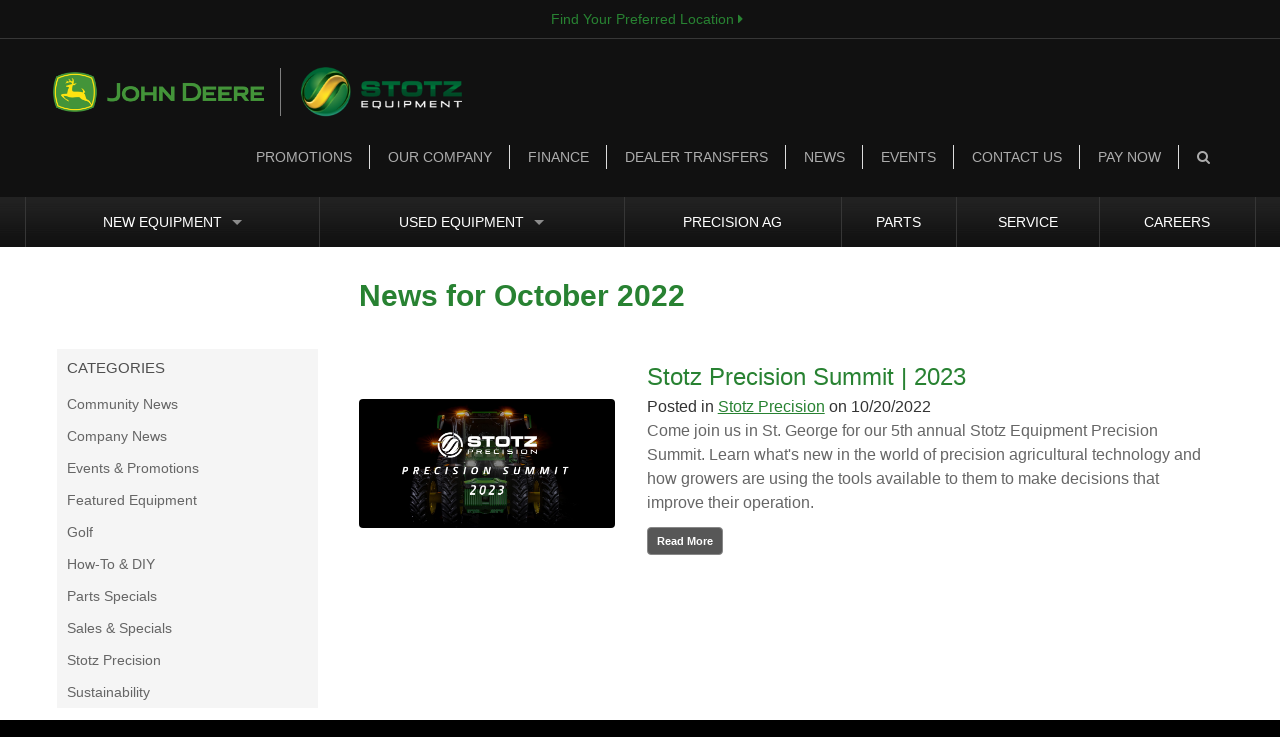

--- FILE ---
content_type: text/html; charset=utf-8
request_url: https://www.stotzequipment.com/news/10-2022/
body_size: 33729
content:

<!DOCTYPE html>
<html lang="en">
<head id="ctl00_Head1"><meta charset="UTF-8" /><meta name="viewport" content="width=device-width, initial-scale=1.0" /><title>
	News for October 2022 - Stotz Equipment
</title><meta name="Description" /><meta name="facebook-domain-verification" content="6ybrmswy9qd29c6e0upkb1mizth3mu" /><link rel="canonical" href="https://www.stotzequipment.com/news/10-2022/" />
<meta property="og:url" content="https://www.stotzequipment.com/news/10-2022/" />





<link rel="shortcut icon" type="image/x-icon" href="/images/favicon.ico">
<link rel="apple-touch-icon" href="/images/apple-touch-icon.png" />
<link href="/bundles/css?v=4sY-B00IH2Dv_cuuTN0OgU64So_T9ZgrjGWSdqWILRk1" rel="stylesheet"/>


<link href="/company.css" rel="stylesheet" type="text/css">
<script src="//ajax.googleapis.com/ajax/libs/jquery/3.5.1/jquery.min.js"></script>


<script type="text/javascript">
    jQuery(function ($) {
        if (/chrom(e|ium)/.test(navigator.userAgent.toLowerCase())) {
            $('body').css('opacity', '1.0')
        }
    })
</script>
	<!-- Google tag (gtag.js) --> <script async src="https://www.googletagmanager.com/gtag/js?id=G-2SX4V199QG"></script> <script> window.dataLayer = window.dataLayer || []; function gtag(){dataLayer.push(arguments);} gtag('js', new Date()); gtag('config', 'G-2SX4V199QG'); </script>

    
    
</head>
<body class="light bnnrRelative navBar bnnrLimited bgNoRepeat fullWidth noBgImg" style=">"> 
    

    <form method="post" action="./" id="aspnetForm" enctype="multipart/form-data">
<div class="aspNetHidden">
<input type="hidden" name="__EVENTTARGET" id="__EVENTTARGET" value="" />
<input type="hidden" name="__EVENTARGUMENT" id="__EVENTARGUMENT" value="" />
<input type="hidden" name="__VIEWSTATE" id="__VIEWSTATE" value="/[base64]/[base64]/[base64]/[base64]/[base64]/IELeSB4/[base64]" />
</div>

<script type="text/javascript">
//<![CDATA[
var theForm = document.forms['aspnetForm'];
if (!theForm) {
    theForm = document.aspnetForm;
}
function __doPostBack(eventTarget, eventArgument) {
    if (!theForm.onsubmit || (theForm.onsubmit() != false)) {
        theForm.__EVENTTARGET.value = eventTarget;
        theForm.__EVENTARGUMENT.value = eventArgument;
        theForm.submit();
    }
}
//]]>
</script>


<script src="https://ajax.aspnetcdn.com/ajax/4.6/1/WebForms.js" type="text/javascript"></script>
<script type="text/javascript">
//<![CDATA[
window.WebForm_PostBackOptions||document.write('<script type="text/javascript" src="/WebResource.axd?d=Ne9cY4LR3OED2O0Auc_C6_PKDZXCXAsjIlCc4R2OuHjIUoVK611WFIjiMv529wrAH2JqEQPmlq8AAT73tWwWRYiqAbYlUbqsk5bg3WRIwfY1&amp;t=638942030805310136"><\/script>');//]]>
</script>



<script src="https://ajax.aspnetcdn.com/ajax/4.6/1/MicrosoftAjax.debug.js" type="text/javascript"></script>
<script type="text/javascript">
//<![CDATA[
(window.Sys && Sys._Application && Sys.Observer)||document.write('<script type="text/javascript" src="/ScriptResource.axd?d=tDHymFwUxwQLYvVxO2mXFnSTx1WDciXQkMThjOitOjd-C5gJ49D5FdncDyp0X92YfoKVD2bAYhr4Fb9pynNaXCbhxte_VVrWlVl_w1u19b0CcEiolG-Z9rUf2mbG9K_FtSwq_BrHHYsv_uMfr_yYsX17yRi3haLTup3n5kcy4iwSfTAH0Nh_Qx1SAM9Yu9_u0&t=32e5dfca"><\/script>');//]]>
</script>

<script type="text/javascript">
//<![CDATA[
if (typeof(Sys) === 'undefined') throw new Error('ASP.NET Ajax client-side framework failed to load.');
//]]>
</script>

<script src="https://ajax.aspnetcdn.com/ajax/4.6/1/MicrosoftAjaxWebForms.debug.js" type="text/javascript"></script>
<script type="text/javascript">
//<![CDATA[
(window.Sys && Sys.WebForms)||document.write('<script type="text/javascript" src="/ScriptResource.axd?d=kk5m2BSPPls4xn8TOvyWhrBvhgiVBdJEkmzKK0CsX8IwQCejh1XqdTAMTA8E1U9qlSX4D83LgGL2UxLM0Vlh_Rg08GvWg3NsEP9fXzrZORo_XM_X181oyRJEYsiHIvdgPOkR4z3X0PpO6O_8NKX-kqJ0oXX-duRoNxa25sNMoYxavaPjshSASMKLxS2d6CXx0&t=32e5dfca"><\/script>');//]]>
</script>

<div class="aspNetHidden">

	<input type="hidden" name="__VIEWSTATEGENERATOR" id="__VIEWSTATEGENERATOR" value="3F51E5C1" />
	<input type="hidden" name="__EVENTVALIDATION" id="__EVENTVALIDATION" value="/wEdAAQIv2CSkrGLhFoApctJy/H9mjJ+W9SEWVJMwOhyERTAlIt52usvJEPsW7xyUra+HwYunvJ3+ZueiRZu5VKAmxnu0uLVPrBKRgFxn4UMqoF/MxjBcI8EZzvx2Rj8MWG4qzE=" />
</div>
        
        
                       
        <script type="text/javascript">
//<![CDATA[
Sys.WebForms.PageRequestManager._initialize('ctl00$ScriptManager2', 'aspnetForm', [], ['ctl00$ScriptManager2',''], [], 90, 'ctl00');
//]]>
</script>
<input type="hidden" name="ctl00$ScriptManager2" id="ctl00_ScriptManager2" />
<script type="text/javascript">
//<![CDATA[
Sys.Application.setServerId("ctl00_ScriptManager2", "ctl00$ScriptManager2");
Sys.Application._enableHistoryInScriptManager();
//]]>
</script>


        <div class="site_wrapper">

            <div class="site_header">
                
<div class="siteSearch" style="display: none;">
    <div class="wrapper center">
        <div id="ctl00_spuSiteSearch_pnlSearch" class="inset" onkeypress="javascript:return WebForm_FireDefaultButton(event, &#39;ctl00_spuSiteSearch_lbtnSearch&#39;)">
	
            <fieldset>
                <legend class="visuallyhidden">Search</legend>
                <a href="javascript:void(0);" class="siteSearchToggle"><i class="fa fa-times fa-2x" aria-hidden="true"></i><label for="q" class="visuallyhidden">Search</label></a>                
                <input type="text" name="q" id="q" placeholder="Search the site">
                <a onclick="return do_search_addsearch();" id="ctl00_spuSiteSearch_lbtnSearch" class="btn btn-primary btn-large" href="javascript:__doPostBack(&#39;ctl00$spuSiteSearch$lbtnSearch&#39;,&#39;&#39;)">Search</a>
            </fieldset>
        
</div>
    </div>
</div>

				
				<link href="/bundles/css-locator?v=gVXjjlAznxSkq48o_l-te0SozdWRqMXX59LxaRzUxsM1" rel="stylesheet"/>


<div class="header_location">
    <ul>
        
        <li id="locationLocator" style="display:none;" class="border-right"></li>
        <li id="locationPhone" style="display:none;"></li>
        <li id="locationEmail" style="display:none;"></li>
        <li id="locationDD" class="change-location mobile-drop" >
            
            <a id="locationViewLocations" style="display:none;" href="/our-company/locations/">See All Locations <i class="fa fa-caret-right"></i></a>
            
            
            <a id="locationFindPreferred" href="javascript:void(0);" class="cart" style="display:none;">Find Your Preferred Location <i class="fa fa-caret-right"></i></a>

            <div class="CartNav menu">
                <div class="user">
                    <div class="name">
                        <div id="ctl00_Locator_pnlLocatorSearch" class="search" onkeypress="javascript:return WebForm_FireDefaultButton(event, &#39;ctl00_Locator_btnLocator&#39;)">
	
                            <label class="visuallyhidden" for="zipcodeLocator">Zip Code</label>
                            <input name="ctl00$Locator$zipcodeLocator" type="text" id="zipcodeLocator" class="location-search" placeholder="Zip Code" />                           
                            <input type="submit" name="ctl00$Locator$btnLocator" value="GO" onclick="FindNewLocations();return false;" id="ctl00_Locator_btnLocator" class="btn" />
                        
</div>
                    </div>
                </div>
                <div class="links clearfix">
                    <ul id="locationLocatorDetail">
                        
                    </ul>
                    <a href="/our-company/locations/" class="btn">See All Locations</a>
                </div>
            </div>


        </li>
    </ul>
</div>

							
				
                <div class="wrapper">

                    <div class="inset clearfix">

                        <!--<a href="/" class="logo_company logo_deere_stack"><img src="/images/logo-jd-stacked.png" alt="John Deere"></a> -->
						 <a href="/" class="logo_company logo_deere">John Deere</a>
						
                        <a href="/" class="logo_dealer"><img src="/images/dealer-logo.png" alt="Stotz Equipment"></a>
                        <nav class="nav_header clearfix">
                            <ul class="parent">
                                <li><a href="/promotions/">Promotions</a></li>
								<li><a href="/our-company/">Our Company</a></li>
								<li><a href="/finance/">Finance</a></li>
								<li><a href="/dealer-transfers/">Dealer Transfers</a></li>
								<li><a href="/news/">News</a></li>
								<li><a href="/events/">Events</a></li>
								<li><a href="/contact-us/">Contact Us</a></li>
								<li><a href="/finance/pay-now/">Pay Now</a></li>
								<li><a href="javascript:void(0);" class="siteSearchToggle" class="search-padding" ><i class="fa fa-search"></i><span class="visuallyhidden">Search</span></a></li>
                            </ul>
                        </nav>
                    </div>
                </div>

                <nav class="nav_bar clearfix">
                    <a class="btn nav_bar_btn">

                        <span></span>

                        <span></span>

                        <span></span>

                        MENU

                    </a>

                    <div class="wrapper">

                        <ul class="parent">

                            <li class="mega ">
                                <a href="/new-equipment/">New Equipment<span class="caret"></span></a>
                                


        <ul>
            <li>
                <div class="group clearfix">
                
                    <div id="ctl00_NewEquipmentNav_rptNewEquipmentThumbnail_ctl01_pnlGroup" class="first group_1of6 ">
	
                        <a href="/new-equipment/compact-utility-tractors/" class="mega_th lazy_bg_img" data-src="/webres/Image/Equipment/R4D071130_RRD.jpg" >
                            <span class="visuallyhidden">Compact Utility Tractors</span>
                        </a>
                        <p class="h2"><a href="/new-equipment/compact-utility-tractors/">Compact Utility Tractors</a></p>
                        
                                <ul class="new_mega_sub_nav">
                            
                                <li class="">
                                    <a href="/new-equipment/compact-utility-tractors/tractor-package-deals/">Tractor Package Deals </a>
                                </li>
                            
                                <li class="">
                                    <a href="/new-equipment/compact-utility-tractors/1-family-23-24-hp-tractors/">1 Family (23-24 HP) Tractors </a>
                                </li>
                            
                                <li class="">
                                    <a href="/new-equipment/compact-utility-tractors/2-family-24-37-hp-tractors/">2 Family (24-37 HP) Tractors </a>
                                </li>
                            
                                <li class="">
                                    <a href="/new-equipment/compact-utility-tractors/3-family-24-46-hp-tractors/">3 Family (24-46 HP) Tractors </a>
                                </li>
                            
                                <li class="">
                                    <a href="/new-equipment/compact-utility-tractors/4-family-43-66-hp-tractors/">4 Family (43-66 HP) Tractors </a>
                                </li>
                            
                                </ul>
                            
                    
</div>
                    
                
                    <div id="ctl00_NewEquipmentNav_rptNewEquipmentThumbnail_ctl02_pnlGroup" class="middle group_1of6 ">
	
                        <a href="/new-equipment/residential/" class="mega_th lazy_bg_img" data-src="https://dealerwebcentral.s3.amazonaws.com/webres/johndeere-equipment/residential/residential-cat-th.jpg" >
                            <span class="visuallyhidden">Residential</span>
                        </a>
                        <p class="h2"><a href="/new-equipment/residential/">Residential</a></p>
                        
                                <ul class="new_mega_sub_nav">
                            
                                <li class="">
                                    <a href="/new-equipment/residential/riding-lawn-mowers/">Riding Lawn Mowers </a>
                                </li>
                            
                                <li class="">
                                    <a href="/new-equipment/residential/zero-turn-mowers/">Zero-Turn Mowers </a>
                                </li>
                            
                                <li class="">
                                    <a href="/new-equipment/residential/compact-utility-tractors/">Compact Utility Tractors </a>
                                </li>
                            
                                <li class="">
                                    <a href="/new-equipment/residential/gator-utility-vehicles/">Gator Utility Vehicles </a>
                                </li>
                            
                                </ul>
                            
                    
</div>
                    
                
                    <div id="ctl00_NewEquipmentNav_rptNewEquipmentThumbnail_ctl03_pnlGroup" class="middle group_1of6 ">
	
                        <a href="/new-equipment/agriculture/" class="mega_th lazy_bg_img" data-src="https://dealerwebcentral.s3.amazonaws.com/webres/johndeere-equipment/agriculture/agriculture-cat-th.jpg" >
                            <span class="visuallyhidden">Agriculture</span>
                        </a>
                        <p class="h2"><a href="/new-equipment/agriculture/">Agriculture</a></p>
                        
                                <ul class="new_mega_sub_nav">
                            
                                <li class="">
                                    <a href="/new-equipment/agriculture/tractors/">Tractors </a>
                                </li>
                            
                                <li class="">
                                    <a href="/new-equipment/agriculture/precision-ag-technology/">Precision Ag Technology </a>
                                </li>
                            
                                <li class="">
                                    <a href="/new-equipment/agriculture/planting-and-seeding/">Planting and Seeding </a>
                                </li>
                            
                                <li class="">
                                    <a href="/new-equipment/agriculture/grain-harvesting/">Grain Harvesting </a>
                                </li>
                            
                                <li class="">
                                    <a href="/new-equipment/agriculture/hay-and-forage-equipment/">Hay and Forage Equipment </a>
                                </li>
                            
                                <li class="">
                                    <a href="/new-equipment/agriculture/tillage/">Tillage </a>
                                </li>
                            
                                <li class="">
                                    <a href="/new-equipment/agriculture/cotton-harvesting/">Cotton Harvesting </a>
                                </li>
                            
                                <li class="">
                                    <a href="/new-equipment/agriculture/cutters-shredders/">Cutters & Shredders </a>
                                </li>
                            
                                <li class="">
                                    <a href="/new-equipment/agriculture/scrapers/">Scrapers </a>
                                </li>
                            
                                <li class="">
                                    <a href="/new-equipment/agriculture/self-propelled-sprayers/">Self-Propelled Sprayers </a>
                                </li>
                            
                                <li class="">
                                    <a href="/new-equipment/agriculture/nutrient-application/">Nutrient Application </a>
                                </li>
                            
                                <li class="">
                                    <a href="/new-equipment/agriculture/home-and-workshop-products/">Home and Workshop Products </a>
                                </li>
                            
                                </ul>
                            
                    
</div>
                    
                
                    <div id="ctl00_NewEquipmentNav_rptNewEquipmentThumbnail_ctl04_pnlGroup" class="middle group_1of6 ">
	
                        <a href="/new-equipment/compact-construction-equipment/" class="mega_th lazy_bg_img" data-src="/webres/Image/Equipment/333e_compact_track_loader_cropped.jpg" >
                            <span class="visuallyhidden">Compact Construction Equipment</span>
                        </a>
                        <p class="h2"><a href="/new-equipment/compact-construction-equipment/">Compact Construction</a></p>
                        
                                <ul class="new_mega_sub_nav">
                            
                                <li class="">
                                    <a href="/new-equipment/compact-construction-equipment/skid-steers/">Skid Steers </a>
                                </li>
                            
                                <li class="">
                                    <a href="/new-equipment/compact-construction-equipment/wheel-loaders/">Wheel Loaders </a>
                                </li>
                            
                                <li class="">
                                    <a href="/new-equipment/compact-construction-equipment/compact-track-loaders/">Compact Track Loaders </a>
                                </li>
                            
                                <li class="">
                                    <a href="/new-equipment/compact-construction-equipment/compact-excavators/">Compact Excavators </a>
                                </li>
                            
                                <li class="">
                                    <a href="/new-equipment/compact-construction-equipment/worksite-pro-attachments/">Worksite Pro Attachments </a>
                                </li>
                            
                                </ul>
                            
                    
</div>
                    
                
                    <div id="ctl00_NewEquipmentNav_rptNewEquipmentThumbnail_ctl05_pnlGroup" class="middle group_1of6 ">
	
                        <a href="/new-equipment/landscaping-grounds-care/" class="mega_th lazy_bg_img" data-src="https://dealerwebcentral.s3.amazonaws.com/webres/johndeere-equipment/commercial/front-mowers/1600_turbo_ii_wide_area_mower_cropped.jpg" >
                            <span class="visuallyhidden">Landscaping & Grounds Care</span>
                        </a>
                        <p class="h2"><a href="/new-equipment/landscaping-grounds-care/">Landscaping & Grounds Care</a></p>
                        
                                <ul class="new_mega_sub_nav">
                            
                                <li class="">
                                    <a href="/new-equipment/landscaping-grounds-care/commercial-mowing/">Commercial Mowing </a>
                                </li>
                            
                                <li class="">
                                    <a href="/new-equipment/landscaping-grounds-care/landscape-tractor-attachments/">Landscape Tractor Attachments </a>
                                </li>
                            
                                </ul>
                            
                    
</div>
                    
                
                    <div id="ctl00_NewEquipmentNav_rptNewEquipmentThumbnail_ctl06_pnlGroup" class="last group_1of6 ">
	
                        <a href="/new-equipment/golf-sports-turf/" class="mega_th lazy_bg_img" data-src="https://dealerwebcentral.s3.amazonaws.com/webres/johndeere-equipment/golf-sports/e-cut-hybrid-mowers/e-cut-hybrid-mowers-thumb.jpg" >
                            <span class="visuallyhidden">Golf & Sports Turf</span>
                        </a>
                        <p class="h2"><a href="/new-equipment/golf-sports-turf/">Golf & Sports Turf</a></p>
                        
                                <ul class="new_mega_sub_nav">
                            
                                <li class="">
                                    <a href="/new-equipment/golf-sports-turf/bunker-rakes/">Bunker Rakes </a>
                                </li>
                            
                                <li class="">
                                    <a href="/new-equipment/golf-sports-turf/fairway-mowers/">Fairway Mowers </a>
                                </li>
                            
                                <li class="">
                                    <a href="/new-equipment/golf-sports-turf/gator-turf/">Gator Turf </a>
                                </li>
                            
                                <li class="">
                                    <a href="/new-equipment/golf-sports-turf/riding-green-mowers/">Riding Green Mowers </a>
                                </li>
                            
                                <li class="">
                                    <a href="/new-equipment/golf-sports-turf/rough-trim-and-surrounds-mowers/">Rough, Trim and Surrounds Mowers </a>
                                </li>
                            
                                <li class="">
                                    <a href="/new-equipment/golf-sports-turf/walk-green-mowers/">Walk Green Mowers </a>
                                </li>
                            
                                <li class="">
                                    <a href="/new-equipment/golf-sports-turf/speciality-equipment/">Speciality Equipment </a>
                                </li>
                            
                                <li class="">
                                    <a href="/new-equipment/golf-sports-turf/aeration/">Aeration </a>
                                </li>
                            
                                </ul>
                            
                    
</div>
                    
                        <div class="clearfix"></div>
                    
                
                    <div id="ctl00_NewEquipmentNav_rptNewEquipmentThumbnail_ctl07_pnlGroup" class="first group_1of6 ">
	
                        <a href="/new-equipment/additional-dealer-supported-products/" class="mega_th lazy_bg_img" data-src="/webres/Image/Other%20Brands/STIHL%20Choppa.jpg" >
                            <span class="visuallyhidden">Additional Dealer Supported Products</span>
                        </a>
                        <p class="h2"><a href="/new-equipment/additional-dealer-supported-products/">Additional Dealer Supported Products</a></p>
                        
                                <ul class="new_mega_sub_nav">
                            
                                <li class="">
                                    <a href="/new-equipment/additional-dealer-supported-products/honda-power-equipment/">Honda Power Equipment </a>
                                </li>
                            
                                <li class="">
                                    <a href="/new-equipment/additional-dealer-supported-products/agricultural-product-line/">Agricultural Product Line </a>
                                </li>
                            
                                <li class="">
                                    <a href="/new-equipment/additional-dealer-supported-products/golf-turf-product-line/">Golf & Turf Product Line </a>
                                </li>
                            
                                <li class="">
                                    <a href="/new-equipment/additional-dealer-supported-products/stihl/">STIHL </a>
                                </li>
                            
                                </ul>
                            
                    
</div>
                    
                
                </div>
            </li>
        </ul>
    


                            </li>
                            <li class="mega used_mega"><a href="/used-equipment/">Used Equipment<span class="caret"></span></a>
                                

<ul>
    <li>
        
                <div class="group clearfix">
            
                <div id="ctl00_UsedEquipmentMega_rptTopCatGrid_ctl01_pnlGroup" class="first group_1of6">
	
                    <a href="/used-equipment/tractors/" class="mega_th lazy_bg_img" data-src="/webres/Image/used-equipment/thumbs/StotzEQ-UsedEquip-Tractors.png"></a>
                    <h2><a href="/used-equipment/tractors/">Tractors</a></h2>                    
                
</div>
                
            
                <div id="ctl00_UsedEquipmentMega_rptTopCatGrid_ctl02_pnlGroup" class="middle group_1of6">
	
                    <a href="/used-equipment/sprayer-applicators/" class="mega_th lazy_bg_img" data-src="/webres/Image/used-equipment/thumbs/StotzEQ-UsedEquip-SprayersApplication.png"></a>
                    <h2><a href="/used-equipment/sprayer-applicators/">Sprayer & Applicators</a></h2>                    
                
</div>
                
            
                <div id="ctl00_UsedEquipmentMega_rptTopCatGrid_ctl03_pnlGroup" class="middle group_1of6">
	
                    <a href="/used-equipment/harvesting/" class="mega_th lazy_bg_img" data-src="/webres/Image/used-equipment/thumbs/StotzEQ-UsedEquip-Harvesting.png"></a>
                    <h2><a href="/used-equipment/harvesting/">Harvesting</a></h2>                    
                
</div>
                
            
                <div id="ctl00_UsedEquipmentMega_rptTopCatGrid_ctl04_pnlGroup" class="middle group_1of6">
	
                    <a href="/used-equipment/forage/" class="mega_th lazy_bg_img" data-src="/webres/Image/used-equipment/thumbs/StotzEQ-Forage.png"></a>
                    <h2><a href="/used-equipment/forage/">Forage</a></h2>                    
                
</div>
                
            
                <div id="ctl00_UsedEquipmentMega_rptTopCatGrid_ctl05_pnlGroup" class="middle group_1of6">
	
                    <a href="/used-equipment/hay/" class="mega_th lazy_bg_img" data-src="/webres/Image/used-equipment/thumbs/StotzEQ-UsedEquipNav-HAY.png"></a>
                    <h2><a href="/used-equipment/hay/">Hay</a></h2>                    
                
</div>
                
            
                <div id="ctl00_UsedEquipmentMega_rptTopCatGrid_ctl06_pnlGroup" class="last group_1of6">
	
                    <a href="/used-equipment/cotton/" class="mega_th lazy_bg_img" data-src="/webres/Image/used-equipment/thumbs/StotzEQ-UsedEquip-Cotton.png"></a>
                    <h2><a href="/used-equipment/cotton/">Cotton</a></h2>                    
                
</div>
                
                    <div class="clearfix"></div>
                
            
                <div id="ctl00_UsedEquipmentMega_rptTopCatGrid_ctl07_pnlGroup" class="first group_1of6">
	
                    <a href="/used-equipment/tillage/" class="mega_th lazy_bg_img" data-src="/webres/Image/used-equipment/thumbs/StotzEQ-UsedEquip-Tillage.png"></a>
                    <h2><a href="/used-equipment/tillage/">Tillage</a></h2>                    
                
</div>
                
            
                <div id="ctl00_UsedEquipmentMega_rptTopCatGrid_ctl08_pnlGroup" class="middle group_1of6">
	
                    <a href="/used-equipment/planting-seeding/" class="mega_th lazy_bg_img" data-src="/webres/Image/used-equipment/thumbs/StotzEQ-UsedEquip-PlantingSeeding.png"></a>
                    <h2><a href="/used-equipment/planting-seeding/">Planting & Seeding</a></h2>                    
                
</div>
                
            
                <div id="ctl00_UsedEquipmentMega_rptTopCatGrid_ctl09_pnlGroup" class="middle group_1of6">
	
                    <a href="/used-equipment/other-ag/" class="mega_th lazy_bg_img" data-src="/webres/Image/used-equipment/thumbs/StotzEQ-UsedEquip-OtherAg.png"></a>
                    <h2><a href="/used-equipment/other-ag/">Other Ag</a></h2>                    
                
</div>
                
            
                <div id="ctl00_UsedEquipmentMega_rptTopCatGrid_ctl10_pnlGroup" class="middle group_1of6">
	
                    <a href="/used-equipment/residential/" class="mega_th lazy_bg_img" data-src="/webres/Image/used-equipment/thumbs/StotzEQ-UsedEquip-Residential.png"></a>
                    <h2><a href="/used-equipment/residential/">Residential</a></h2>                    
                
</div>
                
            
                <div id="ctl00_UsedEquipmentMega_rptTopCatGrid_ctl11_pnlGroup" class="middle group_1of6">
	
                    <a href="/used-equipment/golf-landscaping-groundskeeping/" class="mega_th lazy_bg_img" data-src="/webres/Image/used-equipment/thumbs/StotzEQ-UsedEquip-LandscpaingGroundskeeping.png"></a>
                    <h2><a href="/used-equipment/golf-landscaping-groundskeeping/">Golf, Landscaping, & Groundskeeping</a></h2>                    
                
</div>
                
            
                <div id="ctl00_UsedEquipmentMega_rptTopCatGrid_ctl12_pnlGroup" class="last group_1of6">
	
                    <a href="/used-equipment/compact-construction/" class="mega_th lazy_bg_img" data-src="/webres/Image/used-equipment/thumbs/StotzEQ-UsedEquip-CCE.png"></a>
                    <h2><a href="/used-equipment/compact-construction/">Compact Construction</a></h2>                    
                
</div>
                
                    <div class="clearfix"></div>
                
            
                
                </div>
          
            
        

        <div id="ctl00_UsedEquipmentMega_pnlStotzLinks" class="group clearfix">
	
            <p><a href="/used-equipment/tractors/" style="float:right;">All Used Equipment</a></p>
            <br>
            <a href="/used-equipment/all/?sortby=most%20recent" class="btn-recent-trades">Recent Trades</a>
            <a href="/promotions/super-sale/" class="btn-featured-specials">Equipment Closeout and Promotions</a>
        
</div>
        
        
        

    </li>
</ul>

                            </li>
							<li><a href="/precision-ag/">Precision Ag</a></li>  
                            <li><a href="/parts/">Parts</a></li>                            
                            <li><a href="/service/">Service</a></li>
							<li><a href="/our-company/careers/">Careers</a></li>	
                            <!-- <li><a href="https://id2eservices.cdkglobal-es.net/mydealer/#/login/PFWF2038" class="request-a-quote">Customer Login</a></li> -->
                            
                        
                        </ul>
						
                        <ul class="parent nav_header_mobile">
							<li><a href="/promotions/">Promotions</a></li>
							<li><a href="/our-company/">Our Company</a></li>
							<li><a href="/dealer-transfers/">Dealer Transfers</a></li>
							<li><a href="/news/">News</a></li>
							<li><a href="/events/">Events</a></li>
							<li><a href="/contact-us/">Contact Us</a></li>
                            <li><a href="/finance/pay-now/">Pay Now</a></li>
                            <li><a href="javascript:void(0);" class="siteSearchToggle">Search</a></li>					
                        </ul>

                    </div>

                </nav>

            </div>

            

    <section class="content page">
        <div class="wrapper">
            <div class="inset">
                
                    <!-- BREAD CRUMBS -->
                    <header class="group structure clearfix">
        	            <div class="last group_3of4">
                            <h1>News for October 2022</h1>
        	            </div>
                    </header>
                    <div class="group structure clearfix">
                        <div class="group_1of4 first">
                            

<nav class="nav_section">
    
            <h2><a href="/news/">Categories</a></h2>
            <ul>
        
            <li><a href="/news/community-news/">Community News</a></li>
        
            <li><a href="/news/company-news/">Company News</a></li>
        
            <li><a href="/news/specials/">Events & Promotions</a></li>
        
            <li><a href="/news/equipment/">Featured Equipment</a></li>
        
            <li><a href="/news/golf/">Golf</a></li>
        
            <li><a href="/news/how-to-diy/">How-To & DIY</a></li>
        
            <li><a href="/news/parts-specials/">Parts Specials</a></li>
        
            <li><a href="/news/sales-specials/">Sales & Specials</a></li>
        
            <li><a href="/news/precision-agriculture/">Stotz Precision</a></li>
        
            <li><a href="/news/sustainability/">Sustainability</a></li>
        
            </ul>
        
</nav>
<nav class="nav_section">
    
            <h2><a href="/news/">Recent Articles</a></h2>
            <ul>
        
            <li><a href="/news/precision-agriculture/top-dirt-t3rra-acad3my-2026/">Top Dirt T3RRA Acad3my - Registration Opening Soon! | Stotz Precision</a></li>
        
            <li><a href="/news/company-news/stotz-equipment-recognized-as-evergreen-company-of-the-year-by-tugboat-institute/">Stotz Equipment Recognized as Evergreen Company of the Year® by Tugboat Institute®</a></li>
        
            <li><a href="/news/sales-specials/stotz-equipment-bluffdale-ut-0-financing-on-compact-tractors-and-riding-mowers/">Stotz Equipment, Bluffdale UT | 0% Financing on Compact Tractors and Riding Mowers!</a></li>
        
            </ul>
        
</nav>
<nav class="nav_section">
    
            <h2><a href="/news/">Archive</a></h2>
            <ul>
        
            <li><a href="/news/12-2025/">Dec 2025</a></li>
        
            <li><a href="/news/9-2025/">Sep 2025</a></li>
        
            <li><a href="/news/3-2025/">Mar 2025</a></li>
        
            <li><a href="/news/2-2025/">Feb 2025</a></li>
        
            <li><a href="/news/1-2025/">Jan 2025</a></li>
        
            <li><a href="/news/12-2024/">Dec 2024</a></li>
        
            <li><a href="/news/11-2024/">Nov 2024</a></li>
        
            <li><a href="/news/9-2024/">Sep 2024</a></li>
        
            <li><a href="/news/8-2024/">Aug 2024</a></li>
        
            <li><a href="/news/7-2024/">Jul 2024</a></li>
        
            <li><a href="/news/6-2024/">Jun 2024</a></li>
        
            <li><a href="/news/5-2024/">May 2024</a></li>
        
            <li><a href="/news/3-2024/">Mar 2024</a></li>
        
            <li><a href="/news/2-2024/">Feb 2024</a></li>
        
            <li><a href="/news/1-2024/">Jan 2024</a></li>
        
            <li><a href="/news/12-2023/">Dec 2023</a></li>
        
            <li><a href="/news/11-2023/">Nov 2023</a></li>
        
            <li><a href="/news/10-2023/">Oct 2023</a></li>
        
            <li><a href="/news/9-2023/">Sep 2023</a></li>
        
            <li><a href="/news/7-2023/">Jul 2023</a></li>
        
            <li><a href="/news/6-2023/">Jun 2023</a></li>
        
            <li><a href="/news/4-2023/">Apr 2023</a></li>
        
            <li><a href="/news/3-2023/">Mar 2023</a></li>
        
            <li><a href="/news/2-2023/">Feb 2023</a></li>
        
            <li><a href="/news/12-2022/">Dec 2022</a></li>
        
            <li><a href="/news/11-2022/">Nov 2022</a></li>
        
            <li><a href="/news/10-2022/">Oct 2022</a></li>
        
            <li><a href="/news/9-2022/">Sep 2022</a></li>
        
            <li><a href="/news/7-2022/">Jul 2022</a></li>
        
            <li><a href="/news/6-2022/">Jun 2022</a></li>
        
            <li><a href="/news/5-2022/">May 2022</a></li>
        
            <li><a href="/news/4-2022/">Apr 2022</a></li>
        
            <li><a href="/news/3-2022/">Mar 2022</a></li>
        
            <li><a href="/news/2-2022/">Feb 2022</a></li>
        
            <li><a href="/news/12-2021/">Dec 2021</a></li>
        
            <li><a href="/news/8-2021/">Aug 2021</a></li>
        
            <li><a href="/news/7-2021/">Jul 2021</a></li>
        
            <li><a href="/news/6-2021/">Jun 2021</a></li>
        
            <li><a href="/news/3-2021/">Mar 2021</a></li>
        
            <li><a href="/news/12-2020/">Dec 2020</a></li>
        
            <li><a href="/news/9-2020/">Sep 2020</a></li>
        
            <li><a href="/news/6-2020/">Jun 2020</a></li>
        
            <li><a href="/news/5-2020/">May 2020</a></li>
        
            <li><a href="/news/4-2020/">Apr 2020</a></li>
        
            <li><a href="/news/3-2020/">Mar 2020</a></li>
        
            <li><a href="/news/2-2020/">Feb 2020</a></li>
        
            <li><a href="/news/12-2019/">Dec 2019</a></li>
        
            <li><a href="/news/11-2019/">Nov 2019</a></li>
        
            <li><a href="/news/8-2019/">Aug 2019</a></li>
        
            <li><a href="/news/5-2019/">May 2019</a></li>
        
            </ul>
        
</nav>
<nav class="nav_section">
    
            <h2><a href="/news/">Common Tags</a></h2>
            <ol class="tags clearfix" style="padding-left: 10px;">
        
            <li style=""><a href="/news/tags/0%%20financing%20john%20deere%20tractors/">0% financing john deere tractors</a></li>
        
            <li style=""><a href="/news/tags/2023/">2023</a></li>
        
            <li style=""><a href="/news/tags/2024/">2024</a></li>
        
            <li style=""><a href="/news/tags/4075r/">4075r</a></li>
        
            <li style=""><a href="/news/tags/650cfm/">650cfm</a></li>
        
            <li style=""><a href="/news/tags/8rx/">8rx</a></li>
        
            <li style=""><a href="/news/tags/9000/">9000</a></li>
        
            <li style=""><a href="/news/tags/9600/">9600</a></li>
        
            <li style=""><a href="/news/tags/9700/">9700</a></li>
        
            <li style=""><a href="/news/tags/9800/">9800</a></li>
        
            <li style=""><a href="/news/tags/adpipe/">adpipe</a></li>
        
            <li style=""><a href="/news/tags/affordable%20john%20deere%20tractors/">affordable john deere tractors</a></li>
        
            <li style=""><a href="/news/tags/ag%20data%20management/">ag data management</a></li>
        
            <li style=""><a href="/news/tags/ag%20equipment/">ag equipment</a></li>
        
            <li style=""><a href="/news/tags/ag%20tech/">ag tech</a></li>
        
            <li style=""><a href="/news/tags/agricultural%20machinery/">agricultural machinery</a></li>
        
            <li style=""><a href="/news/tags/agricultural%20technology/">agricultural technology</a></li>
        
            <li style=""><a href="/news/tags/agricultural%20technology%20trends/">agricultural technology trends</a></li>
        
            <li style=""><a href="/news/tags/agriculture/">agriculture</a></li>
        
            <li style=""><a href="/news/tags/agtech%20innovations/">agtech innovations</a></li>
        
            <li style=""><a href="/news/tags/american%20west%20agriculture/">american west agriculture</a></li>
        
            <li style=""><a href="/news/tags/anniversary/">anniversary</a></li>
        
            <li style=""><a href="/news/tags/arizona%20agriculture/">arizona agriculture</a></li>
        
            <li style=""><a href="/news/tags/arizona%20farming/">arizona farming</a></li>
        
            <li style=""><a href="/news/tags/ballast/">ballast</a></li>
        
            <li style=""><a href="/news/tags/best%20evergreen%20companies/">best evergreen companies</a></li>
        
            <li style=""><a href="/news/tags/best%20john%20deere%20financing%20offers/">best john deere financing offers</a></li>
        
            <li style=""><a href="/news/tags/bluffdale%20tractor%20sales/">bluffdale tractor sales</a></li>
        
            <li style=""><a href="/news/tags/bluffdale%20ut/">bluffdale ut</a></li>
        
            <li style=""><a href="/news/tags/buckeye/">buckeye</a></li>
        
            <li style=""><a href="/news/tags/buckeye%20az/">buckeye az</a></li>
        
            <li style=""><a href="/news/tags/budget%20tractor/">budget tractor</a></li>
        
            <li style=""><a href="/news/tags/business%20excellence/">business excellence</a></li>
        
            <li style=""><a href="/news/tags/careers/">careers</a></li>
        
            <li style=""><a href="/news/tags/casa%20grande%20az%20event/">casa grande az event</a></li>
        
            <li style=""><a href="/news/tags/cce/">cce</a></li>
        
            <li style=""><a href="/news/tags/certified%20evergreen/">certified evergreen</a></li>
        
            <li style=""><a href="/news/tags/certified%20used/">certified used</a></li>
        
            <li style=""><a href="/news/tags/chopper/">chopper</a></li>
        
            <li style=""><a href="/news/tags/combine/">combine</a></li>
        
            <li style=""><a href="/news/tags/community%20impact/">community impact</a></li>
        
            <li style=""><a href="/news/tags/compact%20articulating%20loaders/">compact articulating loaders</a></li>
        
            <li style=""><a href="/news/tags/compact%20construction/">compact construction</a></li>
        
            <li style=""><a href="/news/tags/compact%20loaders/">compact loaders</a></li>
        
            <li style=""><a href="/news/tags/compact%20tractor/">compact tractor</a></li>
        
            <li style=""><a href="/news/tags/compact%20tractor%20financing%20deals./">compact tractor financing deals.</a></li>
        
            <li style=""><a href="/news/tags/compact%20utility%20tractor/">compact utility tractor</a></li>
        
            <li style=""><a href="/news/tags/compact%20utility%20tractor%20utah/">compact utility tractor utah</a></li>
        
            <li style=""><a href="/news/tags/connected%20to%20the%20land/">connected to the land</a></li>
        
            <li style=""><a href="/news/tags/construction%20equipment/">construction equipment</a></li>
        
            <li style=""><a href="/news/tags/continuous%20improvement/">continuous improvement</a></li>
        
            <li style=""><a href="/news/tags/contractors/">contractors</a></li>
        
            <li style=""><a href="/news/tags/cordless%20leaf%20blower/">cordless leaf blower</a></li>
        
            <li style=""><a href="/news/tags/cordless%20tools/">cordless tools</a></li>
        
            <li style=""><a href="/news/tags/cotton%20farming/">cotton farming</a></li>
        
            <li style=""><a href="/news/tags/cotton%20pickers/">cotton pickers</a></li>
        
            <li style=""><a href="/news/tags/cotton%20yields/">cotton yields</a></li>
        
            <li style=""><a href="/news/tags/county%20line%20farms/">county line farms</a></li>
        
            <li style=""><a href="/news/tags/creating%20a%20better%20life/">creating a better life</a></li>
        
            <li style=""><a href="/news/tags/customer%20appreciation/">customer appreciation</a></li>
        
            <li style=""><a href="/news/tags/customer%20partnerships/">customer partnerships</a></li>
        
            <li style=""><a href="/news/tags/customer%20satisfaction/">customer satisfaction</a></li>
        
            <li style=""><a href="/news/tags/dairy%20farming/">dairy farming</a></li>
        
            <li style=""><a href="/news/tags/data-driven%20farming/">data-driven farming</a></li>
        
            <li style=""><a href="/news/tags/dealer%20of%20the%20year/">dealer of the year</a></li>
        
            <li style=""><a href="/news/tags/dealer%20training/">dealer training</a></li>
        
            <li style=""><a href="/news/tags/december%20training%20sessions/">december training sessions</a></li>
        
            <li style=""><a href="/news/tags/diy/">diy</a></li>
        
            <li style=""><a href="/news/tags/efficient%20farming/">efficient farming</a></li>
        
            <li style=""><a href="/news/tags/ego%20cordless/">ego cordless</a></li>
        
            <li style=""><a href="/news/tags/ego%20lithium/">ego lithium</a></li>
        
            <li style=""><a href="/news/tags/ego%20tools/">ego tools</a></li>
        
            <li style=""><a href="/news/tags/electric/">electric</a></li>
        
            <li style=""><a href="/news/tags/electric%20mowing/">electric mowing</a></li>
        
            <li style=""><a href="/news/tags/electric%20zero%20turn/">electric zero turn</a></li>
        
            <li style=""><a href="/news/tags/electric%20ztrak/">electric ztrak</a></li>
        
            <li style=""><a href="/news/tags/employee%20value/">employee value</a></li>
        
            <li style=""><a href="/news/tags/engine%20fuel%20storage%20tips/">engine fuel storage tips</a></li>
        
            <li style=""><a href="/news/tags/engine%20winterization%20checklist/">engine winterization checklist</a></li>
        
            <li style=""><a href="/news/tags/ethical%20business%20practices/">ethical business practices</a></li>
        
            <li style=""><a href="/news/tags/evergreen/">evergreen</a></li>
        
            <li style=""><a href="/news/tags/evergreen%207ps/">evergreen 7ps</a></li>
        
            <li style=""><a href="/news/tags/evergreen%20companies%20list/">evergreen companies list</a></li>
        
            <li style=""><a href="/news/tags/fall%20and%20winter%20tractor%20packages/">fall and winter tractor packages</a></li>
        
            <li style=""><a href="/news/tags/family-owned%20business/">family-owned business</a></li>
        
            <li style=""><a href="/news/tags/farm%20data%20management/">farm data management</a></li>
        
            <li style=""><a href="/news/tags/farm%20equipment/">farm equipment</a></li>
        
            <li style=""><a href="/news/tags/farm%20equipment%20discounts/">farm equipment discounts</a></li>
        
            <li style=""><a href="/news/tags/farm%20equipment%20giveaway/">farm equipment giveaway</a></li>
        
            <li style=""><a href="/news/tags/farm%20equipment%20industry/">farm equipment industry</a></li>
        
            <li style=""><a href="/news/tags/farm%20equipment%20innovations/">farm equipment innovations</a></li>
        
            <li style=""><a href="/news/tags/farm%20life/">farm life</a></li>
        
            <li style=""><a href="/news/tags/farm%20productivity%20tools./">farm productivity tools.</a></li>
        
            <li style=""><a href="/news/tags/farm%20technology%20summit/">farm technology summit</a></li>
        
            <li style=""><a href="/news/tags/farming%20in%20idaho/">farming in idaho</a></li>
        
            <li style=""><a href="/news/tags/farming%20life/">farming life</a></li>
        
            <li style=""><a href="/news/tags/farming%20technology/">farming technology</a></li>
        
            <li style=""><a href="/news/tags/farms.com/">farms.com</a></li>
        
            <li style=""><a href="/news/tags/field%20training/">field training</a></li>
        
            <li style=""><a href="/news/tags/financial%20management%20in%20farming/">financial management in farming</a></li>
        
            <li style=""><a href="/news/tags/forage%20harvesting/">forage harvesting</a></li>
        
            <li style=""><a href="/news/tags/fuel%20stabilizer%20for%20winter%20storage/">fuel stabilizer for winter storage</a></li>
        
            <li style=""><a href="/news/tags/future%20sweepstakes%20stotz/">future sweepstakes stotz</a></li>
        
            <li style=""><a href="/news/tags/g-tier%20power/">g-tier power</a></li>
        
            <li style=""><a href="/news/tags/g-tier%20versatility/">g-tier versatility</a></li>
        
            <li style=""><a href="/news/tags/gcsaa/">gcsaa</a></li>
        
            <li style=""><a href="/news/tags/generations%20connected%20to%20the%20land/">generations connected to the land</a></li>
        
            <li style=""><a href="/news/tags/golf/">golf</a></li>
        
            <li style=""><a href="/news/tags/golf%20course%20management/">golf course management</a></li>
        
            <li style=""><a href="/news/tags/golf%20course%20superintendent/">golf course superintendent</a></li>
        
            <li style=""><a href="/news/tags/golf%20news/">golf news</a></li>
        
            <li style=""><a href="/news/tags/golf%20turf%20management/">golf turf management</a></li>
        
            <li style=""><a href="/news/tags/grayhawk%20golf%20club/">grayhawk golf club</a></li>
        
            <li style=""><a href="/news/tags/green%20mowing/">green mowing</a></li>
        
            <li style=""><a href="/news/tags/greens%20rollers/">greens rollers</a></li>
        
            <li style=""><a href="/news/tags/hall%20of%20fame/">hall of fame</a></li>
        
            <li style=""><a href="/news/tags/harvest%20efficiency/">harvest efficiency</a></li>
        
            <li style=""><a href="/news/tags/heavy-duty%20equipment/">heavy-duty equipment</a></li>
        
            <li style=""><a href="/news/tags/high%20density%20baler/">high density baler</a></li>
        
            <li style=""><a href="/news/tags/high-capacity%20forage%20harvester/">high-capacity forage harvester</a></li>
        
            <li style=""><a href="/news/tags/high-performance%20machinery/">high-performance machinery</a></li>
        
            <li style=""><a href="/news/tags/hydraulic%20controls%20training/">hydraulic controls training</a></li>
        
            <li style=""><a href="/news/tags/idaho%20dairy%20farming/">idaho dairy farming</a></li>
        
            <li style=""><a href="/news/tags/idaho%20farm%20technology/">idaho farm technology</a></li>
        
            <li style=""><a href="/news/tags/idaho%20farming/">idaho farming</a></li>
        
            <li style=""><a href="/news/tags/idaho%20potatoes/">idaho potatoes</a></li>
        
            <li style=""><a href="/news/tags/in-field%20training/">in-field training</a></li>
        
            <li style=""><a href="/news/tags/industrial%20machinery/">industrial machinery</a></li>
        
            <li style=""><a href="/news/tags/innovation/">innovation</a></li>
        
            <li style=""><a href="/news/tags/jd18x%2018.0-liter%20engine/">jd18x 18.0-liter engine</a></li>
        
            <li style=""><a href="/news/tags/john%20deer%204%20series/">john deer 4 series</a></li>
        
            <li style=""><a href="/news/tags/john%20deere/">john deere</a></li>
        
            <li style=""><a href="/news/tags/john%20deere%201023e%20features/">john deere 1023e features</a></li>
        
            <li style=""><a href="/news/tags/john%20deere%201023e%20tractor/">john deere 1023e tractor</a></li>
        
            <li style=""><a href="/news/tags/john%20deere%201025r%20specials/">john deere 1025r specials</a></li>
        
            <li style=""><a href="/news/tags/john%20deere%209700/">john deere 9700</a></li>
        
            <li style=""><a href="/news/tags/john%20deere%20attachments/">john deere attachments</a></li>
        
            <li style=""><a href="/news/tags/john%20deere%20baler/">john deere baler</a></li>
        
            <li style=""><a href="/news/tags/john%20deere%20box%20scraper/">john deere box scraper</a></li>
        
            <li style=""><a href="/news/tags/john%20deere%20careers/">john deere careers</a></li>
        
            <li style=""><a href="/news/tags/john%20deere%20clearance/">john deere clearance</a></li>
        
            <li style=""><a href="/news/tags/john%20deere%20compact%20tractor%20deals/">john deere compact tractor deals</a></li>
        
            <li style=""><a href="/news/tags/john%20deere%20construction/">john deere construction</a></li>
        
            <li style=""><a href="/news/tags/john%20deere%20dealer/">john deere dealer</a></li>
        
            <li style=""><a href="/news/tags/john%20deere%20dealers/">john deere dealers</a></li>
        
            <li style=""><a href="/news/tags/john%20deere%20diy/">john deere diy</a></li>
        
            <li style=""><a href="/news/tags/john%20deere%20equipment%20for%20sale/">john deere equipment for sale</a></li>
        
            <li style=""><a href="/news/tags/john%20deere%20farm%20equipment%20offers/">john deere farm equipment offers</a></li>
        
            <li style=""><a href="/news/tags/john%20deere%20g-tier/">john deere g-tier</a></li>
        
            <li style=""><a href="/news/tags/john%20deere%20golf/">john deere golf</a></li>
        
            <li style=""><a href="/news/tags/john%20deere%20golf%20news/">john deere golf news</a></li>
        
            <li style=""><a href="/news/tags/john%20deere%20how%20to/">john deere how to</a></li>
        
            <li style=""><a href="/news/tags/john%20deere%20l341r/">john deere l341r</a></li>
        
            <li style=""><a href="/news/tags/john%20deere%20loader/">john deere loader</a></li>
        
            <li style=""><a href="/news/tags/john%20deere%20mower/">john deere mower</a></li>
        
            <li style=""><a href="/news/tags/john%20deere%20near%20me/">john deere near me</a></li>
        
            <li style=""><a href="/news/tags/john%20deere%20new/">john deere new</a></li>
        
            <li style=""><a href="/news/tags/john%20deere%20news/">john deere news</a></li>
        
            <li style=""><a href="/news/tags/john%20deere%20operations%20center/">john deere operations center</a></li>
        
            <li style=""><a href="/news/tags/john%20deere%20reliability/">john deere reliability</a></li>
        
            <li style=""><a href="/news/tags/john%20deere%20sales/">john deere sales</a></li>
        
            <li style=""><a href="/news/tags/john%20deere%20snow%20blower%20attachment/">john deere snow blower attachment</a></li>
        
            <li style=""><a href="/news/tags/john%20deere%20tech/">john deere tech</a></li>
        
            <li style=""><a href="/news/tags/john%20deere%20test%20drive/">john deere test drive</a></li>
        
            <li style=""><a href="/news/tags/john%20deere%20tractor%20sale/">john deere tractor sale</a></li>
        
            <li style=""><a href="/news/tags/john%20deere%20tractors/">john deere tractors</a></li>
        
            <li style=""><a href="/news/tags/john%20deere%20training%20event/">john deere training event</a></li>
        
            <li style=""><a href="/news/tags/john%20deere%20winner/">john deere winner</a></li>
        
            <li style=""><a href="/news/tags/john%20deere%20z370r%20electric%20ztrak™%20mower/">john deere z370r electric ztrak™ mower</a></li>
        
            <li style=""><a href="/news/tags/l341r/">l341r</a></li>
        
            <li style=""><a href="/news/tags/lacc/">lacc</a></li>
        
            <li style=""><a href="/news/tags/land%20forming%20solutions/">land forming solutions</a></li>
        
            <li style=""><a href="/news/tags/large%20square%20baler/">large square baler</a></li>
        
            <li style=""><a href="/news/tags/leadership/">leadership</a></li>
        
            <li style=""><a href="/news/tags/loader%20efficiency/">loader efficiency</a></li>
        
            <li style=""><a href="/news/tags/los%20angeles%20country%20club/">los angeles country club</a></li>
        
            <li style=""><a href="/news/tags/mini%20ex/">mini ex</a></li>
        
            <li style=""><a href="/news/tags/modern%20farming%20solutions/">modern farming solutions</a></li>
        
            <li style=""><a href="/news/tags/montanna/">montanna</a></li>
        
            <li style=""><a href="/news/tags/mower%20near%20me/">mower near me</a></li>
        
            <li style=""><a href="/news/tags/multi-generational%20farming/">multi-generational farming</a></li>
        
            <li style=""><a href="/news/tags/naeda/">naeda</a></li>
        
            <li style=""><a href="/news/tags/nephi%20ut/">nephi ut</a></li>
        
            <li style=""><a href="/news/tags/new%20john%20deere/">new john deere</a></li>
        
            <li style=""><a href="/news/tags/north%20american%20equipment%20dealer%20association/">north american equipment dealer association</a></li>
        
            <li style=""><a href="/news/tags/optimize%20farm%20performance/">optimize farm performance</a></li>
        
            <li style=""><a href="/news/tags/pga/">pga</a></li>
        
            <li style=""><a href="/news/tags/picker/">picker</a></li>
        
            <li style=""><a href="/news/tags/planting%20season%20arizona/">planting season arizona</a></li>
        
            <li style=""><a href="/news/tags/powerful/">powerful</a></li>
        
            <li style=""><a href="/news/tags/precision/">precision</a></li>
        
            <li style=""><a href="/news/tags/precision%20ag/">precision ag</a></li>
        
            <li style=""><a href="/news/tags/precision%20ag%20solutions/">precision ag solutions</a></li>
        
            <li style=""><a href="/news/tags/precision%20ag%20technology/">precision ag technology</a></li>
        
            <li style=""><a href="/news/tags/precision%20agriculture/">precision agriculture</a></li>
        
            <li style=""><a href="/news/tags/precision%20agriculture%20technology/">precision agriculture technology</a></li>
        
            <li style=""><a href="/news/tags/precision%20farming/">precision farming</a></li>
        
            <li style=""><a href="/news/tags/precision%20summit/">precision summit</a></li>
        
            <li style=""><a href="/news/tags/preventing%20winter%20engine%20damage/">preventing winter engine damage</a></li>
        
            <li style=""><a href="/news/tags/protecting%20engines%20in%20winter/">protecting engines in winter</a></li>
        
            <li style=""><a href="/news/tags/pto-driven%20tractor%20blower/">pto-driven tractor blower</a></li>
        
            <li style=""><a href="/news/tags/quick-hitch%20john%20deere%20tractors/">quick-hitch john deere tractors</a></li>
        
            <li style=""><a href="/news/tags/ranching/">ranching</a></li>
        
            <li style=""><a href="/news/tags/registration%20deadline%20october%2011/">registration deadline october 11</a></li>
        
            <li style=""><a href="/news/tags/retirement/">retirement</a></li>
        
            <li style=""><a href="/news/tags/rosztoczy%20legacy/">rosztoczy legacy</a></li>
        
            <li style=""><a href="/news/tags/row%20crop/">row crop</a></li>
        
            <li style=""><a href="/news/tags/rural%20idaho%20agriculture/">rural idaho agriculture</a></li>
        
            <li style=""><a href="/news/tags/savings/">savings</a></li>
        
            <li style=""><a href="/news/tags/section%20179/">section 179</a></li>
        
            <li style=""><a href="/news/tags/service%20tech/">service tech</a></li>
        
            <li style=""><a href="/news/tags/skid%20steer/">skid steer</a></li>
        
            <li style=""><a href="/news/tags/small%20business/">small business</a></li>
        
            <li style=""><a href="/news/tags/small%20engine%20fuel%20draining/">small engine fuel draining</a></li>
        
            <li style=""><a href="/news/tags/small%20engine%20oil%20change/">small engine oil change</a></li>
        
            <li style=""><a href="/news/tags/small%20engine%20spring%20start-up/">small engine spring start-up</a></li>
        
            <li style=""><a href="/news/tags/small%20engine%20storage%20tips/">small engine storage tips</a></li>
        
            <li style=""><a href="/news/tags/small%20space%20solutions/">small space solutions</a></li>
        
            <li style=""><a href="/news/tags/small%20tractor/">small tractor</a></li>
        
            <li style=""><a href="/news/tags/smithco/">smithco</a></li>
        
            <li style=""><a href="/news/tags/snow%20removal%20tractors%20utah/">snow removal tractors utah</a></li>
        
            <li style=""><a href="/news/tags/space-efficient%20loaders/">space-efficient loaders</a></li>
        
            <li style=""><a href="/news/tags/special%20sales/">special sales</a></li>
        
            <li style=""><a href="/news/tags/specials/">specials</a></li>
        
            <li style=""><a href="/news/tags/st%20george/">st george</a></li>
        
            <li style=""><a href="/news/tags/stay%20tuned/">stay tuned</a></li>
        
            <li style=""><a href="/news/tags/stec/">stec</a></li>
        
            <li style=""><a href="/news/tags/stihl/">stihl</a></li>
        
            <li style=""><a href="/news/tags/storing%20lawn%20equipment/">storing lawn equipment</a></li>
        
            <li style=""><a href="/news/tags/storing%20small%20engines%20for%20winter/">storing small engines for winter</a></li>
        
            <li style=""><a href="/news/tags/stotz%20annual%20summit/">stotz annual summit</a></li>
        
            <li style=""><a href="/news/tags/stotz%20community/">stotz community</a></li>
        
            <li style=""><a href="/news/tags/stotz%20eq/">stotz eq</a></li>
        
            <li style=""><a href="/news/tags/stotz%20eq%20sales/">stotz eq sales</a></li>
        
            <li style=""><a href="/news/tags/stotz%20equipment/">stotz equipment</a></li>
        
            <li style=""><a href="/news/tags/stotz%20equipment%20bluffdale%20specials/">stotz equipment bluffdale specials</a></li>
        
            <li style=""><a href="/news/tags/stotz%20equipment%20promotions/">stotz equipment promotions</a></li>
        
            <li style=""><a href="/news/tags/stotz%20equipment%20sweepstakes/">stotz equipment sweepstakes</a></li>
        
            <li style=""><a href="/news/tags/stotz%20equipment%20utah%20promotions/">stotz equipment utah promotions</a></li>
        
            <li style=""><a href="/news/tags/stotz%20folks/">stotz folks</a></li>
        
            <li style=""><a href="/news/tags/stotz%20golf/">stotz golf</a></li>
        
            <li style=""><a href="/news/tags/stotz%20precision/">stotz precision</a></li>
        
            <li style=""><a href="/news/tags/stotzeq/">stotzeq</a></li>
        
            <li style=""><a href="/news/tags/summer%20sale/">summer sale</a></li>
        
            <li style=""><a href="/news/tags/sustainability/">sustainability</a></li>
        
            <li style=""><a href="/news/tags/sustainable%20agriculture/">sustainable agriculture</a></li>
        
            <li style=""><a href="/news/tags/sustainable%20business/">sustainable business</a></li>
        
            <li style=""><a href="/news/tags/sustainable%20farming/">sustainable farming</a></li>
        
            <li style=""><a href="/news/tags/swather/">swather</a></li>
        
            <li style=""><a href="/news/tags/sweepstakes%20announcement/">sweepstakes announcement</a></li>
        
            <li style=""><a href="/news/tags/sweepstakes%20winner/">sweepstakes winner</a></li>
        
            <li style=""><a href="/news/tags/t3rra%20course/">t3rra course</a></li>
        
            <li style=""><a href="/news/tags/t3rra%20dealers/">t3rra dealers</a></li>
        
            <li style=""><a href="/news/tags/t3rra%20installation/">t3rra installation</a></li>
        
            <li style=""><a href="/news/tags/t3rra%20objectives/">t3rra objectives</a></li>
        
            <li style=""><a href="/news/tags/t3rra%20optimization/">t3rra optimization</a></li>
        
            <li style=""><a href="/news/tags/t3rra%20software/">t3rra software</a></li>
        
            <li style=""><a href="/news/tags/tanner%20funk/">tanner funk</a></li>
        
            <li style=""><a href="/news/tags/tax%20write-off/">tax write-off</a></li>
        
            <li style=""><a href="/news/tags/tech%20at%20work/">tech at work</a></li>
        
            <li style=""><a href="/news/tags/tech%20of%20the%20year/">tech of the year</a></li>
        
            <li style=""><a href="/news/tags/terrain%20management%20software/">terrain management software</a></li>
        
            <li style=""><a href="/news/tags/terrain%20management%20training/">terrain management training</a></li>
        
            <li style=""><a href="/news/tags/terrain%20optimization/">terrain optimization</a></li>
        
            <li style=""><a href="/news/tags/thank%20you/">thank you</a></li>
        
            <li style=""><a href="/news/tags/thank%20you%20participants/">thank you participants</a></li>
        
            <li style=""><a href="/news/tags/top%20dirt%20t3rra%20academy/">top dirt t3rra academy</a></li>
        
            <li style=""><a href="/news/tags/topchanger/">topchanger</a></li>
        
            <li style=""><a href="/news/tags/track%20loader/">track loader</a></li>
        
            <li style=""><a href="/news/tags/tractor%20financing%20utah/">tractor financing utah</a></li>
        
            <li style=""><a href="/news/tags/tractor%20giveaway/">tractor giveaway</a></li>
        
            <li style=""><a href="/news/tags/tractor%20how%20to/">tractor how to</a></li>
        
            <li style=""><a href="/news/tags/tractor%20package/">tractor package</a></li>
        
            <li style=""><a href="/news/tags/tractor%20sweepstakes/">tractor sweepstakes</a></li>
        
            <li style=""><a href="/news/tags/tractor%20test%20drive/">tractor test drive</a></li>
        
            <li style=""><a href="/news/tags/trusted%20equipment%20dealer/">trusted equipment dealer</a></li>
        
            <li style=""><a href="/news/tags/tucson/">tucson</a></li>
        
            <li style=""><a href="/news/tags/tugboat%20institute/">tugboat institute</a></li>
        
            <li style=""><a href="/news/tags/turf%20equipment/">turf equipment</a></li>
        
            <li style=""><a href="/news/tags/turf%20specialists/">turf specialists</a></li>
        
            <li style=""><a href="/news/tags/us%20open/">us open</a></li>
        
            <li style=""><a href="/news/tags/us%20open%20championship/">us open championship</a></li>
        
            <li style=""><a href="/news/tags/used%20ag%20equipment/">used ag equipment</a></li>
        
            <li style=""><a href="/news/tags/used%20combine/">used combine</a></li>
        
            <li style=""><a href="/news/tags/used%20combines/">used combines</a></li>
        
            <li style=""><a href="/news/tags/used%20equipment/">used equipment</a></li>
        
            <li style=""><a href="/news/tags/used%20fleet%20specials/">used fleet specials</a></li>
        
            <li style=""><a href="/news/tags/used%20tractors/">used tractors</a></li>
        
            <li style=""><a href="/news/tags/used%20warranty/">used warranty</a></li>
        
            <li style=""><a href="/news/tags/utah/">utah</a></li>
        
            <li style=""><a href="/news/tags/utah%20tractor%20dealer/">utah tractor dealer</a></li>
        
            <li style=""><a href="/news/tags/versatile%20attachments/">versatile attachments</a></li>
        
            <li style=""><a href="/news/tags/video/">video</a></li>
        
            <li style=""><a href="/news/tags/video%20storytelling/">video storytelling</a></li>
        
            <li style=""><a href="/news/tags/w.t.%20gladden%20farms/">w.t. gladden farms</a></li>
        
            <li style=""><a href="/news/tags/william%20k.%20perry%20farms/">william k. perry farms</a></li>
        
            <li style=""><a href="/news/tags/winter%20engine%20care/">winter engine care</a></li>
        
            <li style=""><a href="/news/tags/winter%20engine%20maintenance/">winter engine maintenance</a></li>
        
            <li style=""><a href="/news/tags/winter%20lawn%20equipment%20storage/">winter lawn equipment storage</a></li>
        
            <li style=""><a href="/news/tags/winter%20maintenance%20for%20engines/">winter maintenance for engines</a></li>
        
            <li style=""><a href="/news/tags/winterizing%20garden%20tools/">winterizing garden tools</a></li>
        
            <li style=""><a href="/news/tags/winterizing%20hand-held%20tools/">winterizing hand-held tools</a></li>
        
            <li style=""><a href="/news/tags/winterizing%20lawn%20equipment/">winterizing lawn equipment</a></li>
        
            <li style=""><a href="/news/tags/winterizing%20outdoor%20equipment/">winterizing outdoor equipment</a></li>
        
            <li style=""><a href="/news/tags/winterizing%20small%20engines/">winterizing small engines</a></li>
        
            <li style=""><a href="/news/tags/z370r/">z370r</a></li>
        
            <li style=""><a href="/news/tags/zero%20turn/">zero turn</a></li>
        
            </ol>
        
</nav>

                        </div>
                        <div class="group_3of4 last">
                            



        <ul class="list list_row li-img clearfix">
    
         <li>
            <div class="li-img"><img alt="Stotz Precision Summit | 2023" src="/webres/Image/PrecisionSummit-23-Hero.jpg"> </div>            
            <div class="li-text">
                <h2 class="li-head"><a href="/news/precision-agriculture/stotz-precision-ag-summit--2023">Stotz Precision Summit | 2023</a></h2>
                <div class="posted_by">Posted in <a href="/news/precision-agriculture/">Stotz Precision</a> on 10/20/2022</div>
                <div class="li-summary">Come join us in St. George for our 5th annual Stotz Equipment Precision Summit. Learn what's new in the world of precision agricultural technology and how growers are using the tools available to them to make decisions that improve their operation.</div>
                <p> <a href="/news/precision-agriculture/stotz-precision-ag-summit--2023" class="btn btn-small"> Read More </a></p>
            </div>
        </a></li>
    
        </ul>
   
    





                        
                        </div>
                    </div>
                               
                
            </div>
        </div>
    </section>

    


        </div>

	
					
			<div class="hiring-panel">
				<span class="lg-text">We Are Hiring!</span><br/>
				<p><a href="/our-company/careers/">See our current job openings <img src="/images/hiring-caret.jpg" alt="caret arrow"></a></p>
			</div>
		
		
        <div class="wrapper">

            <div class="site_footer">
				<div class="group_footer structure clearfix">
					<div class="footer_1of2_left">
						
						<img src="/images/footer-logo.jpg" alt="Stotz Equipment">
						
						 <nav class="nav_social clearfix">

                                <ul>
									<li><a href="https://www.facebook.com/StotzEquipment/" target="_blank"><img src="/images/icon_facebook.jpg" alt="Facebook"></a></li>
									<li><a href="https://twitter.com/StotzEquipment" target="_blank"><img src="/images/icon_twitter.jpg" alt="Twitter"></a></li>
									<li><a href="https://www.instagram.com/stotz_equipment/?hl=en" target="_blank"><img src="/images/icon_instagram.jpg" alt="Instagram"></a></li>
									<li><a href="https://www.youtube.com/@stotzequipment" target="_blank"><img src="/images/icon_youtube.jpg" alt="YouTube"></a></li>
                                </ul>

                            </nav>
					 </div>
					
					<div class="footer_1of2_right">
						<div class="footer-map-text">Visit one of our 25 Locations in 8 Western States</div>
						<div class="footer-map"><img src="/images/footer-map-2023.png" alt="location Map"></div>
					 </div>
				
				</div>
				
				
				
				
				
								<div class="group structure clearfix">
						
						<ul class="list_footer-columns">
    
        
        <li>
			<h5>EQUIPMENT</h5>
			<ul class="footer-list">
				<li><a href="/new-equipment/">New Equipment</a></li>
				<li><a href="/used-equipment/">Used Equipment</a></li>
				<li><a href="/request-a-quote/">Request a Quote</a></li>
				<li><a href="/equipment-selector-tool/">Product Selector</a></li>
				<!--<li><a href="#">Buy Online</a></li>-->
            </ul>
		</li>
    
        
       <li><h5>PROMOTIONS</h5>
	        <ul class="footer-list">
				<li><a href="/promotions/">View All Promotions</a></li>
				<li><a href="/promotions/calendarcontest/">Contests</a></li>
				<li><a href="/promotions/super-sale/">Used Equipment Super Sale</a></li>
				<!--<li><a href="#">Commercial Worksite</a></li>
				<li><a href="#">Parts</a></li>
				<li><a href="#">Service</a></li>-->
            </ul>
		</li>
    
        
        <li><h5>PRECISION AG</h5>
			<ul class="footer-list">
				<li><a href="/precision-ag/precision-ag-contacts/">Precision Ag Contacts</a></li>
				<li><a href="/new-equipment/agriculture/precision-ag-technology/displays-and-receivers/">Displays and Receivers</a></li>
				<li><a href="/new-equipment/agriculture/precision-ag-technology/guidance-and-machine-control/">Guidance and Machine Control</a></li>
				<li><a href="/new-equipment/agriculture/precision-ag-technology/field-and-crop-solutions/">Field and Crop Solutions</a></li>
                <li><a href="/new-equipment/agriculture/precision-ag-technology/information-management/">Information Management</a></li>
            </ul>
		</li>
    
        
        <li><h5>PARTS &amp; SERVICE</h5>
			<ul class="footer-list">
				<li><a href="/parts/">Parts</a></li>
				<li><a href="/service/">Service</a></li>
				<li><a href="/service/schedule-service/">Schedule Service</a></li>
				<li><a href="/parts/request-parts-quote-order-form/">Request Parts</a></li>
            </ul>					
		</li>
    
        
        <li><h5>OTHER LINKS</h5>
			<ul class="footer-list">
				<li><a href="/our-company/locations/">Locations</a></li>
				<!--<li><a href="#">About Us</a></li>
				<li><a href="#">Contact Us</a></li>-->
				<li><a href="/our-company/careers/">Careers</a></li>
				<li><a href="/events/">Events</a></li>
				<li><a href="/newsletter-subscribe/">Subscribe to Newsletter</a></li>
            </ul>				
		</li>
    
        </ul>
						
					</div>
				
				
				
				
				
	
				
                <div class="group structure clearfix">

                    <div class="first group_2of5">

                        <div class="inset">
                            
                            Copyright &copy; <script src="/js/date.js"></script>. All Rights Reserved.

                        </div>

                    </div>

                    <div class="last group_2of5">

                        <div class="inset">
							<nav class="nav_privacy">

                                <ul>
									<li><a href="/policies/">Policies </a> |<a href="/webres/file/Financial-Privacy-Notice.pdf">Financial Privacy Notice</a></li>
									
                                </ul>


                            </nav>
                            

                        </div>

                    </div>
                </div>
				<div class="center inset">Powered by Dealer Web Central</div>
            </div>
        </div>
        <div class="mobile"></div>
        
    
<script src="/bundles/locator?v=1_0zj8hpBPUprBrW-cAgRHRcQNltRD3YJBiWFh9xZxk1"></script>
</form>
    <link href="/bundles/css-font-awesome?v=5_SGXuuq4IS-rSIk1e2nZgwyMh13h85T6t6-5g6t2Hg1" rel="stylesheet"/>

<script src="/bundles/js?v=7zM_m25HODV3vvWPGBqeEA7zB7qrp_ZIi5Xzh1JmFoE1"></script>

<script src="/dealer.js"></script>
	<!-- Start of HubSpot Embed Code -->
	<script type="text/javascript" id="hs-script-loader" async defer src="//js.hs-scripts.com/4841446.js"></script>
	<!-- End of HubSpot Embed Code -->
	
	<script src="//integrator.swipetospin.com"></script> 
	
	<!-- Facebook Pixel Code -->
	<script>
	!function(f,b,e,v,n,t,s)
	{if(f.fbq)return;n=f.fbq=function(){n.callMethod?
	n.callMethod.apply(n,arguments):n.queue.push(arguments)};
	if(!f._fbq)f._fbq=n;n.push=n;n.loaded=!0;n.version='2.0';
	n.queue=[];t=b.createElement(e);t.async=!0;
	t.src=v;s=b.getElementsByTagName(e)[0];
	s.parentNode.insertBefore(t,s)}(window,document,'script',
	'https://connect.facebook.net/en_US/fbevents.js');

	 fbq('init', '3250802611615030'); 
	fbq('track', 'PageView');
	</script>
	<noscript>
	 <img height="1" width="1" src="https://www.facebook.com/tr?id=3250802611615030&ev=PageView&noscript=1"/>
	</noscript>
	<!-- End Facebook Pixel Code -->

	
<script type="module">

import {initializeWidget} from 'https://expertconnect.deere.com/js/widget-main.js';

initializeWidget(
'9d99c54e-6ca1-4fd1-8e41-fde09d5d91b8',
'e1f24ba7-a3eb-4772-8472-06b45723621a',
'753a1e7487b24230b4e0b60b020dbc44',
'PROD');

</script>

</body>
</html>



--- FILE ---
content_type: text/css; charset=utf-8
request_url: https://www.stotzequipment.com/bundles/css?v=4sY-B00IH2Dv_cuuTN0OgU64So_T9ZgrjGWSdqWILRk1
body_size: 36373
content:
/* Minification failed. Returning unminified contents.
(2816,47): run-time error CSS1046: Expect comma, found '0'
(2816,51): run-time error CSS1046: Expect comma, found '/'
(2818,47): run-time error CSS1046: Expect comma, found '0'
(2818,51): run-time error CSS1046: Expect comma, found '/'
(2828,47): run-time error CSS1046: Expect comma, found '0'
(2828,51): run-time error CSS1046: Expect comma, found '/'
(2830,47): run-time error CSS1046: Expect comma, found '0'
(2830,51): run-time error CSS1046: Expect comma, found '/'
(2840,47): run-time error CSS1046: Expect comma, found '0'
(2840,51): run-time error CSS1046: Expect comma, found '/'
(2842,47): run-time error CSS1046: Expect comma, found '0'
(2842,51): run-time error CSS1046: Expect comma, found '/'
 */
/************************
* Resets *
************************/
html,body,div,span,object,iframe,h1,h2,h3,h4,h5,h6,p,blockquote,pre,a,abbr,address,cite,code,del,dfn,em,img,ins,kbd,q,samp,small,strong,sub,sup,var,b,i,hr,dl,dt,dd,fieldset,form,label,legend,table,caption,tbody,tfoot,thead,tr,th,td,article,aside,canvas,details,figure,figcaption,hgroup,menu,footer,header,nav,section,summary,time,mark,audio,video{margin:0;padding:0;border:0;}
/* Container holding the image and the text */
.sub-banner-container{position:relative;color:#FFF;display:table;margin:0 auto;font-family:"Helvetica Neue",Helvetica,Arial,sans-serif;text-transform:uppercase;line-height:1.1em}
/* Bottom left text */
.bottom-left{position:absolute;bottom:16px;left:16px;}
/* Top left text */
.top-left{position:absolute;top:16px;left:16px;}
/* Bottom Center text */
.bottom-center{position:absolute;bottom:16px;left:16px;right:16px;text-align:center;}
/* Top Center text */
.top-center{position:absolute;top:16px;left:16px;right:16px;text-align:center;}
/* Bottom right text */
.bottom-right{position:absolute;bottom:16px;right:16px;}
/* Centered text */
.centered{position:absolute;top:50%;left:50%;transform:translate(-50%,-50%);text-align:center;}
/* Top right text */
.top-right{position:absolute;top:16px;right:16px;}
.thin-text{font-weight:normal;font-size:1em;}
.thick-text{font-weight:bold;font-size:1.2em;}
article,aside,details,figcaption,figure,footer,header,hgroup,nav,section{display:block}
audio,canvas,video{display:inline-block;*display:inline;*zoom:1}
audio:not([controls]){display:none}
html{font-size:100%;-webkit-text-size-adjust:100%;-ms-text-size-adjust:100%}
a:focus{outline:thin dotted #333;outline:5px auto -webkit-focus-ring-color;outline-offset:-2px}
a:hover,a:active{outline:0}
sub,sup{position:relative;font-size:75%;line-height:0;vertical-align:baseline}
sup{top:-0.5em}
sub{bottom:-0.25em}
img{height:auto;border:0;-ms-interpolation-mode:bicubic;vertical-align:middle}
button,input,select,textarea{margin:0;font-size:100%;vertical-align:middle}
button,input{*overflow:visible;line-height:normal}
button::-moz-focus-inner,input::-moz-focus-inner{padding:0;border:0}
button,input[type="button"],input[type="reset"],input[type="submit"]{cursor:pointer;-webkit-appearance:button}
input[type="search"]{-webkit-appearance:textfield;-webkit-box-sizing:content-box;-moz-box-sizing:content-box;box-sizing:content-box}
input[type="search"]::-webkit-search-decoration,input[type="search"]::-webkit-search-cancel-button{-webkit-appearance:none}
.clearfix{*zoom:1}
.clearfix:before,.clearfix:after{display:table;content:""}
.clearfix:after{clear:both}
/*------typography,etc.------*/
body{margin:0;font-family:"Helvetica Neue",Helvetica,Arial,sans-serif;font-size:16px;line-height:1.5em;color:#333333;background:#F0F0EF;}
p{margin:0 0 .5em;}
a{color:#0066CC;text-decoration:underline;outline:none;-webkit-transition:color .1s ease-in;-moz-transition:color .1s ease-in;-o-transition:color .1s ease-in;transition:color .1s ease-in;}
a:hover{text-decoration:none;}
a:active{text-decoration:underline;}
a:hover{color:#005580;text-decoration:underline;}
a img{border:none;}
img{max-width:100%;}
h1,h1 a,.h1 a{font-size:1.9em;margin-bottom:.15em;line-height:1.1em;color:#666;margin-right:1em;}
h2,h2 a,.h2 a,.h2{font-size:1.5em;margin-bottom:.5em;font-weight:normal;}
h3,h3 a,.h3 a{font-size:1.3em;margin-bottom:.5em;}
h4,h4 a,.h4 a{font-size:1.1em;margin-bottom:.5em;}
h5,h5 a,.h5 a{text-transform:uppercase;margin-bottom:.75em;color:#3D3D3D;}
h1 a,h2 a,h3 a,h4 a,.h1 a,.h2 a,.h3 a,.h4 a {text-decoration:none;font-size:1em;}
h1 a:hover,h2 a:hover,h3 a:hover,h4 a:hover,.h1 a:hover,.h2 a:hover,.h3 a:hover,.h4 a:hover{text-decoration:underline;}
.group_1of3 h3{font-size:1.1em;}
p + div,p + fieldset{margin-top:1.5em;}
p + ul,p + ol{margin-top:-.125em;margin-bottom:1.5em;}
p + h2,ul + h2,ol + h2,p + h3,ul + h3,ol + h3,p + h4,ul + h4,ol + h4{margin-top:1.25em;}
.lead{font-size:1.4em;font-family:"HelveticaNeue-Light","Helvetica Neue Light","Helvetica Neue",Helvetica,Arial,"Lucida Grande",sans-serif;font-weight:300;margin-bottom:.75em;}
hr{color:#CCCCCC;background-color:#CCCCCC;height:1px;border:0;width:100%;margin-bottom:2em;margin-top:1.5em;clear:both;}
blockquote{font-size:16px;font-family:Georgia,"Times New Roman",Times,serif;color:#666;margin:0 0 1.5em 0;border-left:#0088cc 10px solid;padding-left:.75em;}
blockquote p{margin-bottom:.75em}
cite{color:#333;margin:0 00;display:block;text-emphasis:none;font-style:normal;}
cite p{margin-bottom:1em;}
sup,sub{line-height:1em;}
strike{color:#999;}
iframe{margin:0 auto 1.5em auto;display:block;width:100%;}
code{font-size:1em;background:rgba(0,0,0,.07);border-radius:4px;padding:0 3px;}
pre{white-space:pre;overflow:auto;width:100%;padding:0;font-size:12px;line-height:1.4em;font-family:Monaco,monospace;border:1px solid #DDD;background:whitesmoke;-moz-border-radius:4px;border-radius:4px;margin-bottom:2.5em;}
aside,figure{float:right;margin:0 0 1em 2.5%;width:33%;background:whitesmoke;padding:.75em;font-size:.75em;line-height:1.333em;-moz-border-radius:4px;border-radius:4px;}
aside img,figure img{margin:0 0 1em;}
dl{margin-bottom:1em;}
dt{font-weight:bold;}
.center{text-align:center;}
.visuallyhidden{position:absolute;overflow:hidden;clip:rect(0 0 0 0);height:1px;width:1px;margin:-1px;padding:0;border:0;}
/************************
* Structure *
************************/
/*------columns w/ 33.6px gutter equivalent------*/
.first{float:left;margin-right:3.5%;}
.middle{float:left;margin-right:3.5%;}
.last{float:right;clear:right;}
/*------widths------*/
.group{margin-bottom:2em;}
.group:last-child{margin-bottom:0;}
.group_1of1{width:100%;}
.group_1of2,table.table_structure_2x td{width:48.25%;}
.group_1of3,table.table_structure_3x td{width:31%;}
.group_2of3{width:65.5%;}
.group_1of4,table.table_structure_4x td{width:22.375%;}
.group_3of4{width:74.125%;}
.group_1of5{width:17.2%;}
.group_2of5{width:37.9%;}
.group_3of5{width:58.6%;}
.group_4of5{width:79.3%;}
.group_1of6{width:13.75%;}
.group_5of6{width:82.75%;}
.group_1of7{width:11.28571428571429%;}
.group_2of7{width:26.07142857142858%;}
.group_3of7{width:40.85714285714287%;}
.group_4of7{width:55.64285714285716%;}
.group_5of7{width:70.42857142857145%;}
.group_6of7{width:85.21428571428574%;}
.group_1of8{width:9.4375%;}
.group_3of8{width:35.3125%;}
.group_5of8{width:61.1875%;}
.group_7of8{width:87.0625%;}
/* no gutter */
.no_gutter{text-align:center;}
.no_gutter img{width:100%;}
.no_gutter a img:hover{opacity:.85;}
.no_gutter .first,.no_gutter .middle,.no_gutter .last{margin:0;float:left;}
.no_gutter .group_1of2,.no_gutter table.table_structure_2x td{width:50%;}
.no_gutter .group_1of3,.no_gutter table.table_structure_3x td{width:33.333333333333%;}
.no_gutter .group_2of3{width:66.666666666667%;}
.no_gutter .group_1of4,.no_gutter table.table_structure_4x td{width:25%;}
.no_gutter .group_3of4{width:75%;}
.no_gutter .group_1of5{width:20%;}
.no_gutter .group_2of5{width:40%;}
.no_gutter .group_3of5{width:60%;}
.no_gutter .group_4of5{width:80%;}
.no_gutter .group_1of6{width:16.666666666667%;}
.no_gutter .group_5of6{width:83.333333333333%;}
.no_gutter .group_1of7{width:14.285714285714%;}
.no_gutter .group_2of7{width:28.571428571429%;}
.no_gutter .group_3of7{width:42.857142857143%;}
.no_gutter .group_4of7{width:57.142857142857%;}
.no_gutter .group_5of7{width:71.428571428571%;}
.no_gutter .group_6of7{width:85.714285714286%;}
.no_gutter .group_1of8{width:12.5%;}
.no_gutter .group_3of8{width:37.5%;}
.no_gutter .group_5of8{width:62.5%;}
.no_gutter .group_7of8{width:87.5%;}
/*------wrapper------*/
.site_wrapper{margin:0 auto;max-width:1230px;box-shadow:0 0 5px rgba(0,0,0,.2);position:relative;left:0;-webkit-transition:left .25s;-moz-transition:left .25s;-o-transition:left .25s;transition:left .25s;}
.wrapper{margin:0 auto;max-width:1230px;}
/*------site header------*/
.siteSearch{background:#333;}
.siteSearch input[type="text"]{font-size:1.3em;}
.siteSearch .siteSearchToggle{color:#fff;margin-right:.5em;display:inline-block;vertical-align:middle;}
/* --- Google Custom Search --- */
html .gsc-control-cse{-webkit-box-sizing:initial;-moz-box-sizing:initial;box-sizing:initial;}
html .gsc-control-cse input[type="text"]{-webkit-box-shadow:none;-moz-box-shadow:none;box-shadow:none;}
html .gsc-input-box{height:auto;}
.site_header{margin:0 auto;background:#fff;z-index:1000;position:relative;}
.site_header .wrapper{position:relative;height:100%;}
.site_header .wrapper .inset{padding:1.25em 2em .75em;}
.site_header a.logo_company{text-indent:-9999px;text-decoration:none;display:inline-block;margin-right:1em;vertical-align:middle;}
.site_header a.logo_company.logo_deere{width:207px;height:40px;background:url(//dealerwebcentral.s3.amazonaws.com/images/logo-deere.png) no-repeat 0 0;}
.site_header a.logo_dealer{border-left:1px solid #ddd;padding-left:1em;vertical-align:middle;display:inline-block;}
/*------site footer------*/
.site_footer{margin:0 auto;clear:both;font-size:.85em;color:#666;}
.site_footer a{color:#666;color:rgba(0,0,0,.6);}
.site_footer a:hover{color:#444;color:rgba(0,0,0,.5);}
.site_footer .middle{text-align:center;}
.site_footer .last{text-align:right;}
.locations{text-align:center;padding-bottom:1em;}
.locations ul{list-style:none;padding:0;margin:0;}
.locations ul li{padding:0;margin:0;display:inline-block;margin:0 1em;text-align:center;margin-bottom:1em;}
.locations ul li a{text-decoration:none;}
.locations ul li:hover a{opacity:.8;}
.mobile{display:block;}
/************************
* Navigation *
************************/
/*------primary navigation------*/
nav.nav_bar{position:relative;background:#666;display:table;width:100%;border-bottom:7px solid #ccc;min-height:15px;}
nav.nav_bar .wrapper{display:table;width:100%;border-left:1px solid #444;}
nav.nav_bar .nav_bar_btn{display:none;}
nav.nav_bar ul.parent.show{display:block;}
/* Level 1 Dropdown,Mega or Flat*/
nav.nav_bar ul.parent{list-style:none;margin:0;padding:0;display:table-row;width:100%;}
nav.nav_bar ul.parent > li{display:table-cell;zoom:1;border-right:1px solid #444;position:relative;}
nav.nav_bar ul.parent > li.mega{position:static;}
nav.nav_bar ul.parent > li > a{display:block;padding:1em 1em;color:#ededed;text-decoration:none;text-align:center;}
/* removes hovers from touch */
nav.nav_bar ul.parent > li.hover,
nav.nav_bar ul.parent > li:hover{background:#777;}
nav.nav_bar ul.parent > li > a:hover{color:#FFF;background:#777;}
/* removes caret on touch */
nav.nav_bar .caret{margin-top:10px;margin-left:10px;display:inline-block;width:0;height:0;vertical-align:top;border-top:5px solid #FFF;border-right:5px solid transparent;border-left:5px solid transparent;content:"";opacity:.5;filter:alpha(opacity=30);}
/* Level 2 Dropdown (Text or Mega)*/
nav.nav_bar ul.parent > li > ul{line-height:1.2em;list-style:none;margin:0;padding:0;width:220px;display:none;position:absolute;top:100%;left:-1px;-moz-box-shadow:0 5px 10px rgba(0,0,0,0.2);box-shadow:0 5px 10px rgba(0,0,0,0.2);z-index:3;}
nav.nav_bar ul.parent > li:last-child > ul{right:0;left:auto;}
nav.nav_bar ul.parent > li > ul > li{font-weight:normal;border-bottom:1px solid #444;float:none;border-right:0;}
nav.nav_bar ul.parent > li > ul > li > a{padding:.5em 5%;color:#FFF;background:#666;}
nav.nav_bar ul.parent > li.hover > ul > li > a:hover{color:#fff;background:#888;}
/* Level 1 Dropdown (Mega)*/
nav.nav_bar ul.parent li.mega{position:static;}
/* Level 2 Dropdown (Mega)*/
nav.nav_bar ul.parent > li.mega > ul{background:#999;width:100%;}
nav.nav_bar ul.parent li.mega ul li{font-weight:normal;border-bottom:0;float:none;border-right:0;}
nav.nav_bar ul.parent li.mega ul li ul{list-style:none;margin:0 0 1.5em;padding:0;clear:both}
nav.nav_bar ul.parent li.mega ul li ul li a{text-decoration:none;font-size:.9em;display:block !important;border-top:1px solid #ccc;border-top:1px solid rgba(0,0,0,.2);width:100%;padding:5px !important}
nav.nav_bar ul.parent li.mega ul li .group{margin:0;padding:1em;}
nav.nav_bar ul.parent li.mega.hover li a{color:#333;display:inline;background:none;padding:0;}
nav.nav_bar ul.parent li.mega.hover li a:hover{color:#000;background:none;}
nav.nav_bar .mega a.mega_th{height:100px;-webkit-background-size:cover !important;-moz-background-size:cover !important;-o-background-size:cover !important;background-size:cover !important;-ms-behavior:url(/js/backgroundsize.min.htc) !important;background-repeat:no-repeat !important;background-position:center center !important;width:100% !important;margin-bottom:1em;display:block !important;}
nav.nav_bar .mega h2 a{font-size:.75em;color:#333;font-weight:bold;}
nav.nav_bar .mega .h2 {font-size:1.2em;color:#333;font-weight:bold;}
nav.nav_bar .mega .h2 a {font-weight:bold;}
/* IE 6 & 7 Needs Inline Block */
nav.nav_bar ul.parent > li > ul > li > a{border-right:none;width:90%;display:inline-block;text-decoration:none;}
nav.nav_bar ul.parent.show{display:block;}
nav.nav_bar ul.parent.nav_header_mobile{display:none;}
/*------secondary navigation------*/
nav.nav_header{}
nav.nav_header > ul{margin:0;padding:0;list-style:none;float:right;}
nav.nav_header ul.parent > li{position:relative;float:left;font-size:.875em;border-right:1px solid #ddd;}
nav.nav_header ul.parent > li:last-child{border-right:none;}
nav.nav_header ul.parent > li a{float:left;padding:.5em 1.25em;text-decoration:none;border-radius:4px;color:#737373;}
nav.nav_header ul.parent > li a:hover,nav.nav_header ul.parent > li:hover,nav.nav_header li a:focus{color:#333;background:whitesmoke;}
nav.nav_header ul.parent > li a:active{color:#666;}
nav.nav_header ul.parent > li.active a{font-weight:bold;color:#333;}
/* Level 2 Dropdown (Text or Mega)*/
nav.nav_header ul.parent > li > ul{line-height:1.2em;z-index:5;list-style:none;margin:0;padding:0;width:220px;display:none;position:absolute;top:100%;left:0;-moz-box-shadow:0 5px 10px rgba(0,0,0,0.2);box-shadow:0 5px 10px rgba(0,0,0,0.2);}
nav.nav_header ul.parent > li:last-child > ul{right:0;left:auto;}
nav.nav_header ul.parent > li > ul > li{font-weight:normal;float:none;border-right:0;width:100%;}
nav.nav_header ul.parent > li > ul > li > a{padding:.75em 5%;color:#666;background:#fff;border-radius:0px;border-bottom:1px solid #ddd;}
nav.nav_header ul.parent > li.hover > ul > li > a:hover{color:#000;background:#ddd;}
/* IE 6 & 7 Needs Inline Block */
nav.nav_header ul.parent > li > ul > li > a{border-right:none;width:90%;display:inline-block;text-decoration:none;}
nav.nav_header .caret{margin-top:10px;margin-left:10px;display:inline-block;width:0;height:0;vertical-align:top;border-top:5px solid #000;border-right:5px solid transparent;border-left:5px solid transparent;content:"";opacity:.5;filter:alpha(opacity=30);}
nav.nav_product_tools{padding-top:1.5em;}
nav.nav_product_tools ul{list-style:none;margin:0;padding:0;}
nav.nav_product_tools ul li{list-style:none;margin:0;padding:0;width:50%;float:left;}
nav.nav_product_tools ul li a{display:block;margin-right:.75em;margin-bottom:.75em;text-align:center;}
nav.nav_product_tools{padding-top:0.50em}
nav.nav_product_tools ul li a{text-align:left;color:#23732C;text-decoration:none;}
nav.nav_product_tools > ul li{border-bottom:0;}
/* Mobile Drawer Nav */
.nav_drawer_btn{display:none;}
.nav_drawer{visibility:hidden;background:#246E2A;width:50%;position:fixed;top:0;right:-100%;bottom:0;z-index:100000;transition:right .25s;}
.nav_mobile ul{margin:0;padding:0;list-style:none;}
.nav_mobile ul li{border-bottom:1px solid rgba(255,255,255,.5);position:relative;}
.nav_mobile ul li a{color:#fff;text-decoration:none;display:block;font-size:1em;padding:15px 35px 15px 25px;line-height:1.2em}
.nav_mobile ul ul{display:none;background:#298232;padding:10px 25px;}
.nav_mobile ul li{border-bottom:1px solid rgba(255,255,255,.2);}
.nav_mobile ul ul li:last-child{border-bottom:0;}
.nav_mobile ul ul li a{font-size:.9em;padding:15px 25px 15px 0;}
.nav_mobile ul ul ul{padding:10px 0;}
.nav_mobile ul ul ul li{border:0;}
.nav_mobile ul ul ul a{line-height:1.2em;padding:13px 15px;margin-bottom:.5em;border-radius:5px;background:rgba(0,0,0,.12);font-size:.9em}
.nav_mobile ul ul ul li:last-child{margin-bottom:0}
.nav_mobile .caret{display:block;border-top:7px solid rgba(255,255,255,.5);border-right:7px solid transparent;border-left:7px solid transparent;content:"";position:absolute;right:15px;top:21px;}
.nav_mobile ul ul .caret{right:0;}
.close_nav_mobile{display:none}
.nav_mobile table{width:100%;}
.nav_mobile table td{width:50%;}
.nav_mobile .mobile_search input[type=text]{max-width:55%;}
.nav_mobile .mobile_search a{display:inline;}
/*------section navigation (vertical)------*/
.nav_section{background-color:whitesmoke;margin-bottom:10px;}
.nav_section > ul{margin:0;list-style:none;padding:0;border:none;margin-bottom:1.5em;font-size:14px;line-height:1.3em;}
.nav_section h2, .nav_section .h2{font-size:15px;padding:.5em 10px;padding-bottom:.5em;margin-bottom:0;text-transform:uppercase;}
.nav_section h2 a, .nav_section .h2 a {color:#4F4F4F;}
.nav_section > ul > li{}
.nav_section > ul li a{text-decoration:none;display:block;padding:.5em 10px;color:#666;}
.nav_section > ul li a:hover{background-color:#ddd;}
.nav_section > ul .selected{border-right:2px solid #666;color:#000;font-weight:bold;background-color:#ddd;}
/*------related content-----*/
.related_links > ul{margin:0;list-style:none;padding:0;border:none;margin-bottom:1.5em;font-size:14px;line-height:1.3em;}
.related_links .h2{font-size:15px;padding:.5em 10px;padding-bottom:.5em;margin-bottom:0;text-transform:uppercase;}
.related_links > ul > li{}
.related_links > ul li a{text-decoration:none;display:block;padding:.5em 10px;color:#666;}
.related_links > ul li a:hover{background-color:#ddd;}
/*------nested------*/
.nav_section > ul ul{list-style:none;padding:0 0 0 10px;font-size:.9em;margin-bottom:5px;}
.nav_section > ul ul li a{padding:3px 7px;}
.nav_section ul .selected_parent{font-weight:bold;}
.nav_section_btn{display:none;margin:.5em 0;}
.nav_section_btn a.btn{display:block;}
nav.nav_section.show{display:block;}
body .nav_section_btn span{height:2px;width:18px;margin:3px 1em 0 0;float:left;background:#FFF;clear:both;border-radius:2px;box-shadow:0 1px 0 rgba(255,255,255,0.25);}
/*------paging,crumbs,tags (articles)------*/
nav.page ul{text-align:center;padding:0;margin:5em 0;}
nav.page ul li{display:inline;margin:0 4px 0 0;}
nav.page ul li a{padding:4px 8px;font-size:14px;font-weight:bold;border:1px solid #CCC;background:#fff;border-radius:4px;text-decoration:none;background:#f5f5f5;}
nav.page ul li a:hover,nav.page ul li a:focus{background:#f0f0f0;border-color:#ccc;}
nav.page ul li a:active,nav.page ul li a.current{background:#fff;border-color:#ccc;}
nav.breadcrumb{color:#666;font-size:0.750em;margin-bottom:3em;padding-bottom:1em;border-bottom:1px solid #ddd;}
nav.breadcrumb a{margin:0 5px;text-decoration:none;color:#525252;}
nav.breadcrumb a:first-child{margin-left:0;}
nav.breadcrumb a:hover,nav.breadcrumb a:focus{color:#000;}
nav.breadcrumb a:active{color:#000;}
nav.breadcrumb strong{font-weight:bold;color:#000;}
ol.tags{list-style:none;padding:0;margin:0 0 1.5em;font-size:.75em;}
ol.tags li{float:left;margin:0 5px 5px 0;}
ol.tags li a{text-decoration:none;background:#CCC;background:rgba(0,0,0,.2);float:left;padding:0px 7px;font-weight:normal;color:#fff;-moz-border-radius:5px;border-radius:5px;}
ol.tags li a:hover,ol.tags li a:focus{background-color:#999;}
ol.tags li a:active{background-color:#ccc;}
nav.nav_social ul{list-style:none;margin:0;padding:0;}
nav.nav_social ul li{list-style:none;padding:0;margin:0;display:inline;}
nav.nav_social ul li a{margin-left:.5em;}
nav.nav_social ul li i{font-size:2em;}
nav.nav_footer ul{list-style:none;margin:0;padding:0;}
nav.nav_footer ul li{list-style:none;padding:0;margin:0;display:inline;}
nav.nav_footer ul li a{margin-right:.75em;text-decoration:none;}
ul.nav_page_tools{list-style:none;margin:0;padding:0;font-size:.875em;}
ul.nav_page_tools li{list-style:none;padding:0;margin:0;display:inline;}
ul.nav_page_tools li a{margin-left:.75em;color:#666;text-decoration:none;}
ul.nav_page_tools li a:hover{color:#333;}
ul.nav_page_tools li i{margin-right:.25em;}
/************************
* Content *
************************/
section header,article header{}
section footer,article footer{border-top:1px solid #CCC;font-size:.875em;padding:1em 0;color:#888;margin-top:3em;}
section footer img{float:left;margin:0 10px 0 0;}
section.content{background:#fff;border-bottom:1px solid #ddd;}
section.content .group.structure:last-child{margin-bottom:0;}
.panel{margin-bottom:3em;border-bottom:1px solid #ddd;padding-bottom:2em;}
.panel:last-child{margin-bottom:0;border-bottom:0;padding-bottom:1em;}
.panel .list_row .li-summary{display:none;}
.panel.panel_featured h2{margin-bottom:1.3em;}
.panel.panel_featured .lightSlider{margin-bottom:1.3em;text-align:center;overflow-x:auto;}
.panel.panel_featured .lightSlider img{margin-bottom:1.3em;text-align:center;}
.panel.panel_featured .lightSlider a{text-decoration:none;display:inline-block;}
.panel.panel_featured .lightSlider a h3{font-weight:normal;font-size:1em;}
.panel.panel_featured .lightSlider .lslide{display:inline-block;}
.panel.panel_featured .lSAction > a{margin-top:-50px}
.panel .logos{text-align:center;padding-bottom:1em;}
.panel .logos ul{list-style:none;padding:0;margin:0;}
.panel .logos ul li{padding:0;margin:0;display:inline-block;margin:.75em .5em;text-align:center;vertical-align:middle;}
.panel .logos ul li a{text-decoration:none;}
.panel .logos ul li a:hover{opacity:.8;}
.panel .logos ul li a img{max-height:40px;max-width:125px;}
.product_img{width:100%;}
.product_img_modal_hover{cursor: -moz-zoom-in;cursor: -webkit-zoom-in;cursor: zoom-in;}
.inset{padding:2em;}
.well{display:block;padding:15px 15px;background:#FFF;-moz-border-radius:4px;border-radius:4px;-moz-box-shadow:inset 0 0 5px #ccc;-webkit-box-shadow:inset 0 0 5px #ccc;box-shadow:inner 0 0 5px #ccc;margin-bottom:2em;}
.platform{display:block;padding:15px 15px;background:#FFF;-moz-border-radius:4px;border-radius:4px;-moz-box-shadow:0 0 4px #999;-webkit-box-shadow:0 0 4px#999;box-shadow:0 0 4px #999;margin-bottom:2em;}
.box{display:block;padding:15px 15px;background:#FFF;-moz-border-radius:4px;border-radius:4px;}
a.box{color:#333;}
a.box:hover{background:#e3e3e3;}
.comments{margin-top:5em;}
/*------Spinternet Defaults ------*/
.page_banner{margin-bottom:3em;-moz-border-radius:4px;border-radius:4px;-moz-box-shadow:0 0 4px #999;-webkit-box-shadow:0 0 4px#999;box-shadow:0 0 4px #999;}
.page_banner_slide{display:table;background:#000;}
.page_banner_img{width:58%;display:table-cell;-webkit-background-size:cover;-moz-background-size:cover;-o-background-size:cover;background-size:cover;background-repeat:no-repeat;background-position:center;}
.page_banner_txt{width:42%;display:table-cell;position:relative;vertical-align:middle;color:#fff;font-size:1.25em;}
.page_banner_txt .wrapper{padding:2.5em;}
.page_banner_txt h2{color:#F4D002;}
.page_banner_txt p{margin-bottom:1em;}
.page_video{font-size:.875em;line-height:1.666em;padding:1em;margin-bottom:1em;-moz-border-radius:4px;border-radius:4px;-moz-box-shadow:0 0 4px #999;-webkit-box-shadow:0 0 4px#999;box-shadow:0 0 4px #999;}
.page_video .fluid_video{margin-bottom:0;}
.page_video .last{margin-left:1em;}
body.fullWidth.bnnrFull .hero section.hero_video{position:relative;height:auto;line-height:1;overflow:hidden;padding-bottom:36.6%;}
.hero_video video{width:100%;height:100%;}
.fullWidth.bnnrFull .hero_video video{position:absolute;top:0;right:0;left:0;width:100% !important;height:auto !important;}
.hero_video .ribbon{position:absolute;bottom:0;width:100%;z-index:5;font-size:1.2em;text-align:center;background:url(//d1hsrhc5xqh8rm.cloudfront.net/images/background-black-50.png);background:rgba(0,0,0,.5);}
.hero_video .ribbon h1{color:#fff;padding:5px 10px;display:block;margin:0 0 5px 0;float:none;}
.hero_video .ribbon p{margin-bottom:0;color:#fff;padding:5px 10px;display:block;clear:both;}
.hero_video .ribbon a{color:inherit;}
.hero_video .ribbon .bnr_cta{margin:10px 0 0 0;}
.hero_video .ribbon .wrapper .inset{padding:.75em 1em;}
.hero_video img{display:none;height:100%;width:100%;text-align:center;position:relative;}
.side_banner{margin-bottom:1em;-moz-border-radius:4px;border-radius:4px;-moz-box-shadow:0 0 4px #999;-webkit-box-shadow:0 0 4px#999;box-shadow:0 0 4px #999;}
.side_content{padding:10px;background:#F3F3F3;margin-bottom:1.5em;font-size:.75em;-moz-border-radius:4px;border-radius:4px;line-height:1.5em;}
.side_content p:last-child{margin-bottom:0;}
img[align=left],img.img_left{float:left;margin:0 1em 1em 0;max-width:30%;}
img[align=right], img.img_right.fb-fancybox-ignore-float {
    float: none;
    margin: 0;
    max-width: 100%;
}
img[align=left], img.img_left.fb-fancybox-ignore-float {
    float: none;
    margin: 0;
    max-width: 100%;
}
img[align=right],img.img_right{float:right;margin:0 0 1em 1em;max-width:30%;}
img.img_location_detail{float:left;margin-right:3.5%;max-width:48.25%;margin-bottom:2em;}
.fluid_video{margin-bottom:1.5em;}
.fluid_map{width:100%;height:0;padding-top:60%;position:relative;margin-bottom:1.5em;}
.fluid_map iframe{width:100%;height:100%;position:absolute;top:0;right:0;left:0;bottom:0;}
.map_equipment .fluid_map{padding-top:40%;}
/*------video container ------*/
.video_link{display:block;margin-bottom:1em;}
.video_link .video_thumb{position:relative;display:block;margin-bottom:.5em;}
.video_link .video_play{position:absolute;top:50%;left:50%;margin-right:-50%;transform:translate(-50%,-50%);color:rgba(255,255,255,0.80);font-size:5em;line-height:1em;}
.video_link:hover .video_play{color:rgba(255,255,255,0.40);}
/*------related content (often used in side column,or below main content)------*/
ul.related{list-style:none;padding:0;margin:0;font-size:.875em;}
ul.related > li{padding:0;margin-bottom:2em;}
ul.related > li .related_heading{display:block;margin-bottom:.25em;}
ul.related > li.related_banner figure{float:none;width:auto;margin:0;background:none;padding:0;}
ul.related > li.related_banner figcaption{font-size:1.25em;}
ul.related > li.related_banner img{margin-bottom:1em;}
ul.related > li.related_video iframe,ul.related > li.related_video .fluid_video{margin-bottom:.5em;}
/*------icons (added with selectors.js) ------*/
.pdf{background:url(//d1hsrhc5xqh8rm.cloudfront.net/images/icon-pdf.gif) no-repeat 98% 50%;padding:2px 1.5em 2px 0;}
.excel{background:url(//d1hsrhc5xqh8rm.cloudfront.net/images/icon-excel.gif) no-repeat 98% 50%;padding:2px 1.5em 2px 0;}
.word{background:url(//d1hsrhc5xqh8rm.cloudfront.net/images/icon-word.gif) no-repeat 98% 50%;padding:2px 1.5em 2px 0;}
/*------highlighting / alerts------*/
.text_cooler{color:#0066CC;}
.text_success{color:#009933;}
.text_warmer{color:#f78d1d;}
.text_danger{color:#b94a48;}
.text_large{font-size:1.2em;}
.text_larger{font-size:1.4em;}
.text_largest{font-size:1.65em;}
.text_small{font-size:.875em;line-height:1.5em;}
.text_smaller{font-size:.75em;line-height:1.5em;}
.alert{padding:.5em 1em;color:#c09853;border:1px solid #fbeed5;background:#fcf8e3;font-size:1em;border-radius:4px;margin:.25em 0 2em;}
.alert p:last-child{margin:0;}
.alert.alert_success{color:#468847;border:1px solid #d6e9c6;background:#dff0d8;}
.alert.alert_danger{color:#b94a48;border:1px solid #eed3d7;background:#f2dede;}
/*------rows and grid views (e-commerce,typically generated dynamically)------*/
p + .list{margin-top:2em;}
h2 + .list{margin-top:2em;}
.list + h2{margin-top:3em;}
.list{clear:both;margin:0 0 2em;}
.list_row{padding:0;margin:0;}
.list_row li{border-top:1px solid #E2E2E2;margin:0;padding:1em 0;list-style:none;height:1%;overflow:hidden;}
.list_row li:first-child{border-top:0;padding-top:0;}
.list_row .inner{padding-right:50em;display:table-row;text-decoration:none;}
.list_row .li-img{display:table-cell;vertical-align:middle;width:30%;padding-right:2em;padding-bottom:1em;padding-top:1em;}
.list_row .li-img img{display:block;width:100%;height:auto;-moz-border-radius:4px;border-radius:4px;}
.list_row .li-text{display:table-cell;vertical-align:middle;width:60%;padding:1em 1em 1em 0;}
.list_row .li-text.li-auto{width:auto;min-width:160px;padding:1em 0;}
.list_row .li-head{margin-bottom:.25em;}
.list_row .li-summary{display:block;color:#666;margin-bottom:.75em;}
.list_row .li-action{margin:0;}
span.posted_info{display:block;font-style:italic;color:#999;font-size:.9em;margin-bottom:1em;}
.list_row .author{display:block;font-style:italic;color:#999;}
.list_grid{padding:0;}
.list_grid li{padding:0;margin-right:3.5%;margin-bottom:0em;display:block;float:left;position:relative;}
.list_grid li a{text-decoration:none;}
.list_grid li a:hover img{opacity:.8;}
.list_grid.list_2x li{width:48.25%;}
.list_grid.list_3x li{width:31%;}
.list_grid.list_4x li{width:22.375%;}
.list_grid.list_5x li{width:17.2%;}
.list_grid.list_6x li{width:13.75%;}
.list_grid li.clear_even,.list_grid li.clear_third,.list_grid li.clear_fourth,.list_grid li.clear_fifth,.list_grid li.clear_sixth{display:none;margin:0;border-bottom:1px solid #ddd;margin:2em 0 2em 0;}
/*---set up/style clears---*/
.list_grid.list_2x li.even,.list_grid.list_3x li.third,.list_grid.list_4x li.fourth,.list_grid.list_5x li.fifth,.list_grid.list_6x li.sixth{margin-right:0;}
/*---margin of last item---*/
.list_grid.list_2x li.clear_even,.list_grid.list_3x li.clear_third,.list_grid.list_4x li.clear_fourth,.list_grid.list_5x li.clear_fifth,.list_grid.list_6x li.clear_sixth{display:block;width:100%;}
/*---show clears---*/
.list_grid .inner{text-decoration:none;}
.list_grid .li-img{padding-bottom:1em;}
.list_grid .li-img img{-moz-border-radius:4px;border-radius:4px;}
.list_grid .li-text{clear:both;}
.list_grid .li-head{margin-bottom:.1em;font-size:1.15em;color:#666;}
.list_grid .li-summary{font-size:.75em;color:#666;line-height:1.6em;}
.list_grid .li-action{}
.list.list_grid.li-img{}
.list_events.list_grid li.clear_even{margin:1em 0;border:0;}
.li-event{float:left;vertical-align:middle;margin-right:.75em;padding:.333em .45em;background:#999;color:#FFF;border-radius:4px;text-align:center;}
.li-event .month{font-size:.75em;text-transform:uppercase;line-height:1em;}
.li-event .day{font-size:1.75em;font-weight:bold;line-height:1em;}
/*Scale Proportionally for varied images sizes*/
.list.list_grid .li-img.bonds{max-width:260px;margin:0 auto;}
.list.list_grid .scaleme{position:relative;padding:100% 0 0 0;}
.list.list_grid .grid_content{position:absolute;left:0;top:0;right:0;bottom:0;background:white;}
.list.list_grid .helper{display:inline-block;height:100%;vertical-align:middle;}
.list.list_grid .li-img{text-align:center;padding-bottom:1em;}
.list.list_grid .li-img img{max-height:100%;max-width:100%;height:auto;vertical-align:middle;}
/*------table structure (in editor template)------*/
table.table_structure_4x{width:100%;margin-bottom:1em;border-collapse:collapse;line-height:1.3em;display:block;height:1%;overflow:hidden;}
table.table_structure_4x tbody,table.table_structure_4x tr{display:block;width:100%;}
table.table_structure_4x tr td{display:block;float:left;padding-bottom:.5em;margin-right:2.5%;}
/*margin matches column structure*/
table.table_structure_4x td td{display:table-cell;float:none;width:auto;}
/*fix embeded tables*/
table.table_structure_4x td.clear{display:none;clear:both;width:100%;}
table.table_structure_3x{width:100%;margin-bottom:1em;border-collapse:collapse;display:block;height:1%;overflow:hidden;}
table.table_structure_3x tbody,table.table_structure_3x tr{display:block;width:100%;}
table.table_structure_3x tr td{display:block;float:left;padding-bottom:.5em;line-height:1.4em;margin-right:2.5%;}
/*margin matches column structure*/
table.table_structure_3x td td{display:table-cell;float:none;width:auto;}
/*fix embeded tables*/
table.table_structure_2x{width:100%;margin-bottom:1em;border-collapse:collapse;display:block;height:1%;overflow:hidden;}
table.table_structure_2x tbody,table.table_structure_2x tr{display:block;width:100%;}
table.table_structure_2x tr td{display:block;float:left;padding-bottom:.5em;margin-right:2.5%;}
/*margin matches column structure*/
table.table_structure_2x td td{display:table-cell;float:none;width:auto;}
/*fix embeded tables*/
table.table_structure_2x tr td:last-child,table.table_structure_3x tr td:last-child,table.table_structure_4x tr td:last-child{margin-right:0;}
/*margin matches column structure*/
/*------data tables (min-width for overflow on small devices,can be adjusted)------*/
table thead th{background:#eee;white-space:nowrap;color:#333;padding:.5em .75em;font-size:1.2em;text-align:left;}
table thead tr:first-child th:first-child{border-top-left-radius:4px;}
table thead tr:first-child th:last-child{border-top-right-radius:4px;border:0;}
.table_data{border-collapse:collapse;min-width:480px;width:99.9%;font-size:.9em;}
.table_data td{padding:.5em .75em;border:1px solid #ddd;min-width:5em;}
.table_data td strong{white-space:nowrap;}
.table_list{border-collapse:collapse;min-width:480px;width:99.9%;font-size:.9em;}
.table_list td{padding:.5em .75em;border-bottom:1px solid #DDD;border-right:1px solid #DDD;min-width:5em;}
.table_list td:last-child{border-right:0;}
.table_list.table_stripe{border-top:0;}
table .stripe_row{background:#EFF2F5;background:rgba(123,125,126,.10);}
table.table_condensed th{padding:.25em .5em;font-size:1em;}
table.table_condensed td{padding:.25em .5em;font-size:.875em;}
.table_overflow{/*added with selectors.js and */
width:100%;overflow-x:auto;margin-bottom:1.5em;background:/* Shadow covers */
linear-gradient(90deg,white 30%,rgba(255,255,255,0)),linear-gradient(90deg,rgba(255,255,255,0),white 70%) 100% 0,
/* Shadows */
radial-gradient(0 50%,farthest-side,rgba(0,0,0,.8),rgba(0,0,0,0)),radial-gradient(100% 50%,farthest-side,rgba(0,0,0,.8),rgba(0,0,0,0)) 100% 0;background:/* Shadow covers */
linear-gradient(90deg,white 30%,rgba(255,255,255,0)),linear-gradient(90deg,rgba(255,255,255,0),white 70%) 100% 0,
/* Shadows */
radial-gradient(farthest-side at 0 50%,rgba(0,0,0,.8),rgba(0,0,0,0)),radial-gradient(farthest-side at 100% 50%,rgba(0,0,0,.8),rgba(0,0,0,0)) 100% 0;background-repeat:no-repeat;background-color:white;background-size:40px 100%,40px 100%,14px 100%,14px 100%;/* Opera doesn't support this in the shorthand */
background-attachment:local,local,scroll,scroll;}
/************************
* Forms *
************************/
[placeholder]:focus::-webkit-input-placeholder{opacity:0;}
.form{margin-bottom:1em;clear:both;font-size:14px;}
.form fieldset{margin-bottom:1em;border:1px solid #DDD;padding:15px;-moz-border-radius:4px;border-radius:4px;background:#FFF;}
.form fieldset:last-child{margin-bottom:0;}
.form fieldset fieldset{margin-bottom:0;padding:1em;clear:both;border:0;background:#F9F9F9;}
.form fieldset fieldset fieldset{background:#FFF;}
.form fieldset fieldset fieldset fieldset{background:#F9F9F9;}
.form fieldset legend{display:block;color:#FFF;display:block;font-weight:bold;background:#575757;padding:.5em .75em;-moz-border-radius:4px;border-radius:4px;height:1%;overflow:hidden;float:left;margin-bottom:1.5em;font-size:.875em;line-height:1;}
.form fieldset > div{padding:7px 0;clear:both;border-bottom:1px dotted #DDD;}
.form fieldset > div:last-child{border-bottom:0;}
.form fieldset > div{*zoom:1}
.form fieldset div:before,.form fieldset div:after{display:table;content:""}
.form fieldset div:after{clear:both}
.form fieldset > div > label{display:block;padding:3px 5% 3px 0;width:33%;text-align:right;float:left;}
.form fieldset ul{padding:3px 0;list-style:none;margin:0;float:left;display:compact;width:60%;}
.form fieldset ul li{margin:0 0 5px 0;}
.form fieldset ul li{*zoom:1}
.form fieldset ul li:before,.form fieldset ul li:after{display:table;content:""}
.form fieldset ul li:after{clear:both}
.form fieldset ul li span{width:90%;float:left;}
.form fieldset ul li small{font-size:.85em;margin:-.5em 0 0 0;}
.form li input[type="checkbox"],.form li input[type="radio"]{margin-right:.5em;vertical-align:text-top;margin-top:6px;float:left;clear:both;}
.form li label{margin-right:1em;}
.form fieldset ul li table tr td{padding:0 .5em .5em 0;}
.form fieldset div span label,.form fieldset div table label{padding:0 1em .5em 0;}
.form fieldset select{margin:0 1em 0 0;max-width:55%;}
input[type="text"],textarea,input[type="email"],input[type="password"],input[type="radio"]{margin-right:.5em;padding:5px;font-size:14px;border:1px solid #CCC;background:#f5f5f5;-webkit-box-shadow:inset 0 1px 2px rgba(0,0,0,.05);-moz-box-shadow:inset 0 1px 2px rgba(0,0,0,.05);-webkit-box-shadow:inset 0 1px 2px rgba(0,0,0,.05);-webkit-border-radius:4px;-moz-border-radius:4px;border-radius:4px;max-width:55%;font-family:"Helvetica Neue",Helvetica,Arial,sans-serif;}
input[type=number]::-webkit-inner-spin-button,
input[type=number]::-webkit-outer-spin-button{-webkit-appearance:none;margin:0;}
/*------remove number spinners------*/
li input[type="text"],li textarea,li input[type="email"],li input[type="password"]{max-width:98%;}
input[type="text"]:focus,textarea:focus{border:1px solid #ccc;background:#fff;}
span.required{color:#BA1A22;font-weight:bold;}
.form fieldset .icon_form img{margin-right:.5em;}
.form [disabled="disabled"]{opacity:.60;}
.form_lead input[type="text"],.form_lead textarea{width:50%;}
/*------search------*/
.search_used .group div div{margin-bottom:1em;}
.search_used select,.search_used input[type="text"]{max-width:100%;}
.search_used table{width:100%;}
.search_used table input[type="text"]{width:98%;}
.search_used .search_used_actions{border-top:#ddd 1px solid;padding-top:1em;}
/*------Used Fall 2016------*/
.search_used_box{background:whitesmoke;border:1px solid #ddd;padding:20px;margin-bottom:1.5em}
.search_used_box div{width:70%;position:relative;}
.search_used_box input[type="text"]{background:#fff;border-radius:0;max-width:100%;width:100%;padding:14px;font-weight:bold;font-size:16px;margin-right:0;-webkit-box-sizing:border-box;-moz-box-sizing:border-box;box-sizing:border-box;}
.search_used_box input[type="submit"]{padding:15px 15px 16px;background:#666;color:#fff;border:0;outline:none;position:absolute;right:0;top:0;border-radius:0}
.search_used_box input[type="button"]{padding:15px 15px 16px;background:#666;color:#fff;border:0;outline:none;position:absolute;right:0;top:0;border-radius:0}
.btn_mobile_filter{display:none}
.filter{margin-bottom:17px;position:relative;font-size:.9em}
.filter_html{border:1px solid #ddd;border-top:0;overflow:auto;padding:0;margin:0;list-style:none;padding:15px 10px;}
.filter_name{display:block;text-decoration:none;background:whitesmoke;color:#333;border:1px solid #ddd;padding:10px 15px 10px 10px;font-weight:bold;font-size:15px;overflow:hidden;line-height:13px;margin:0;outline:none}
.filter_name:hover{color:#333;text-decoration:none}
.filter_name i{float:right;font-size:.95em}
.filter select{width:100%;padding:0;height:25px;font-size:16px}
.sortby_bar{background:#fff;border:#ddd 1px solid;padding:8px 10px;font-size:.85em;margin-bottom:.75em;}
.sortby_bar .last{text-align:right; }
div#strUsedResults {height: 24px;}
.equip_list{margin:0 0 1.5em;padding:0;list-style:none;}
.equip_list > li{border-bottom:3px solid #ddd;padding:2em 0;position:relative;overflow:auto;padding-left:3px;}
.equip_list .equip_th{float:left;width:30.5%;margin-right:4.5%;position:relative;}
    .equip_list .equip_th img {height: 180px;}
.equip_list .equip_details{float:left;width:65%;font-size:.9em;min-height: 450px !important;}
.equip_list h4 a{font-weight:700;font-size:1.2em;margin-bottom:.5em}
.equip_list .group{margin-bottom:1em}
.equip_list .group_1of3{width:31%;}
.product_details .group_1of3{width:31%;}
.specs_list{margin:0 0 1.5em;padding:0;list-style:none;}
.specs_list li:first-child{border-top:1px solid #ddd;}
.specs_list li{border-bottom:1px solid #ddd;overflow:hidden;padding:4px 0}
.specs_list h4{float:left;width:34.5%;font-size:14.5px;text-transform:uppercase;margin:0;}
.specs_list p{float:left;width:65.5%;font-size:14.5px;margin:0}
.product_summary_text ul{padding:0;list-style:none;}
.product_summary_text ul li{padding-left:1em;text-indent:-.7em;}
.product_summary_text ul li::before{content:"• ";color:#288232;}
.used_panel{background:whitesmoke}
.btn-back.btn{color:#fff;margin-bottom:1em;position:relative;top:-15px;margin-bottom:-10px}
/*----------Popovers-------*/
.popover_parent{position:relative;display:inline-block;}
.popover{display:none;background:#fff;border-radius:4px;position:absolute;z-index:2001;color:#333;-webkit-box-shadow:0px 0px 10px 0px rgba(0,0,0,0.4);-moz-box-shadow:0px 0px 10px 0px rgba(0,0,0,0.4);box-shadow:0px 0px 10px 0px rgba(0,0,0,0.4);}
.popover:before{content:"";position:absolute;top:-20px;width:0;height:0;border:10px solid transparent;border-bottom:10px solid #fff;}
.popover_right{right:0;}
.popover_right:before{right:16px}
.popover_left{left:0;}
.popover_left:before{left:16px}
.active .popover{display:block;}
.popover_list .popover{width:150px;top:2.1em;margin:0;list-style:none;padding:10px;}
.popover_list .popover a{text-decoration:none}
.popover_list a.btn{background:#fff;padding:5px 10px;border:1px solid #ddd;border-radius:4px;text-decoration:none;color:#333;font-size:1em;text-transform:none}
.popover_list a.btn i{position:relative;top:1px;font-size:.9em}
.popover_list.active > a{background:#999 !important;border:1px solid #999 !important;color:#fff;}
/*------Product Selector------*/
.equip_img{position:relative; min-height: 480px;}
.product_selector h3{color:#333333;margin-bottom:1em;}
.product_selector > .group{margin-top:0;}
.product_selector .form{font-size:inherit;margin-bottom:2em;}
.product_selector .form fieldset{border:none;padding:0;-moz-border-radius:0;border-radius:0;}
.product_selector .form fieldset ul{padding:0;margin-bottom:.75em;display:inherit;width:100%;}
.product_selector .form fieldset ul li{margin:0;float:left;display:inline-block;width:50%;}
.product_selector .form fieldset ul li > div{padding:10px 10px 10px 10px;border-bottom:1px solid #ddd;border-right:1px solid #ddd;}
.product_selector .form fieldset ul li:nth-child(odd) > div{border-left:1px solid #ddd;}
.product_selector .form fieldset ul li:nth-child(-n+2) > div{border-top:1px solid #ddd;}
.product_selector .form .btn i{margin-right:0em;}
.product_selector .checkbox{position:absolute;opacity:0;}
.product_selector .checkbox + label{position:relative;cursor:pointer;margin:0;padding:0;}
.product_selector .checkbox + label:before{content:'';margin-right:10px;display:inline-block;vertical-align:middle;width:20px;height:20px;background:#fff;border:2px solid #ddd;}
.product_selector .checkbox:hover + label:before{background:#288234;}
.product_selector .checkbox:focus + label:before{box-shadow:0 0 0 3px rgba(0,0,0,0.12);}
.product_selector .checkbox:checked + label:before{background:#288234;}
.product_selector .checkbox:checked + label:after{content:'';position:absolute;left:7px;top:10px;background:#fff;width:2px;height:2px;box-shadow:2px 0 0 #fff,4px 0 0 #fff,4px -2px 0 #fff,4px -4px 0 #fff,4px -6px 0 #fff,4px -8px 0 #fff;-webkit-transform:rotate(45deg);transform:rotate(45deg);}
.matching_products{background:#333333;font-size:1.4em;color:#fff;padding:.5em .625em;}
/* Flags */
.flag{z-index:1;min-width:40px;text-align:center;max-width:100%;background:#288232;color:#fff;line-height:1.2em;padding:.5em;position:absolute;top:7%;left:0;font-size:.875em;}
.flag.flag_success{background:#288232;}
.flag.flag_danger{background:#b94a48;}
.flag.flag_cool{background:#06C;}
.flag.flag_warm{background:#f78d1d;}
/*------buttons------*/
.btn{text-decoration:none;display:inline-block;*display:inline;*zoom:1;background-color:#575757;border:0;color:#FFFFFF;line-height:130%;font-weight:bold;font-size:13px;margin:0 .25em 0 0;padding:.5em 1em;cursor:pointer;-moz-border-radius:4px;border-radius:4px;border:1px solid #888;}
.btn:hover{border-color:#808080;background-color:#777;color:#FFF;text-decoration:none;}
.btn:active{background-image:none;outline:0;-webkit-box-shadow:inset 0 3px 5px rgba(0,0,0,0.125);-moz-box-shadow:inset 0 3px 5px rgba(0,0,0,0.125);box-shadow:inset 0 3px 5px rgba(0,0,0,0.125);}
.btn-danger{background:#b94a48;border-color:#ac2925;}
.btn-danger:hover{background-color:#d2322d;border-color:#ac2925;}
.btn-success{background-color:#298232;border-color:#4cae4c;}
.btn-success:hover{background-color:#47a447;border-color:#398439;}
.btn-light{background:#eee;border-color:#ddd;color:#999;}
.btn-restart{float:right;}
.btn-light:hover{background-color:#ddd;border-color:#ddd;color:#999;}
.btn-larger{padding:12px 16px;font-size:16px;line-height:normal;border-radius:5px;}
.btn-large{padding:9px 14px;font-size:15px;line-height:normal;border-radius:5px;}
.btn-small{padding:5px 9px;font-size:11px;line-height:16px;}
.btn-mini{padding:2px 6px;font-size:11px;line-height:14px;}
.btn.btn-product{margin:0;float:right;}
.no_show_m.btn.btn-applyonline{float:right;margin-left:.5em;}
.btn .fa{margin-right:.333em;}
.show_m { display: none; }
ul.btn-group{list-style:none;padding:0;margin:0;}
ul.btn-group li > ul{list-style:none;}
ul.btn-group > li{float:left;}
.btn-group > li:first-child .btn{border-top-right-radius:0;border-bottom-right-radius:0;border-top-left-radius:4px;border-bottom-left-radius:4px;}
ul.btn-group .btn{border-top-left-radius:0;border-bottom-left-radius:0;border-left:none;margin:0;}
.template_test{position:fixed;bottom:0;right:0;background:rgba(0,0,0,.5);padding:.5em;z-index:5;}
.template_test .btn-group{margin-right:.5em;float:left;}
.template_test .btn-group:last-child{margin-right:0;}
.template_test .selected{background:#549C5B;}
.new_cta_bttons { right: 2em;}
.new_cta_bttons ul {list-style: none;padding: 0;margin: 0; text-align: right;}
.new_cta_bttons ul li { padding: 0; display: inline-block; margin: 0 0 0 .5em; text-align: center;margin-bottom: 1em;}
.new_cta_bttons ul li:first-child {margin: 0 0em 0 0 !important;}
.btn-valuetrade, .btn-applyonline, .btn-raq {padding: 6px 8px !important; font-size: 12px !important; float: none !important; text-transform: uppercase !important;}
/* just for presentation (bottom left corner) */
.breakpoint{position:fixed;bottom:0;left:0;background:#333;width:70px;color:#FFF;font-size:.8em;display:none !important;padding:0 10px;}
.break_1024to992{display:block;}
.ui-datepicker{width:216px;height:auto;margin:5px auto 0;font:9pt Arial,sans-serif;-webkit-box-shadow:0 0 10px 0 rgba(0,0,0,.5);-moz-box-shadow:0 0 10px 0 rgba(0,0,0,.5);box-shadow:0 0 10px 0 rgba(0,0,0,.5)}
.ui-datepicker a{text-decoration:none}
.ui-datepicker table{width:100%}
.ui-datepicker-header{background:url(../images/dark_leather.png) repeat 0 0 #000;color:#e0e0e0;font-weight:700;-webkit-box-shadow:inset 0 1px 1px 0 rgba(250,250,250,2);-moz-box-shadow:inset 0 1px 1px 0 rgba(250,250,250,.2);box-shadow:inset 0 1px 1px 0 rgba(250,250,250,.2);text-shadow:1px -1px 0 #000;filter:dropshadow(color=#000,offx=1,offy=-1);line-height:30px;border-width:1px 0 0;border-style:solid;border-color:#111}
.ui-datepicker-title{text-align:center}
.ui-datepicker-next,.ui-datepicker-prev{display:inline-block;width:30px;height:30px;text-align:center;cursor:pointer;background-image:url(../images/arrow.png);background-repeat:no-repeat;line-height:600%;overflow:hidden}
.ui-datepicker-prev{float:left;background-position:center -30px}
.ui-datepicker-next{float:right;background-position:center 0}
.ui-datepicker thead{background-color:#f7f7f7;background-image:-moz-linear-gradient(top,#f7f7f7 0,#f1f1f1 100%);background-image:-webkit-gradient(linear,left top,left bottom,color-stop(0%,#f7f7f7),color-stop(100%,#f1f1f1));background-image:-webkit-linear-gradient(top,#f7f7f7 0,#f1f1f1 100%);background-image:-o-linear-gradient(top,#f7f7f7 0,#f1f1f1 100%);background-image:-ms-linear-gradient(top,#f7f7f7 0,#f1f1f1 100%);background-image:linear-gradient(top,#f7f7f7 0,#f1f1f1 100%);filter:progid:DXImageTransform.Microsoft.gradient(startColorstr='#f7f7f7',endColorstr='#f1f1f1',GradientType=0);border-bottom:1px solid #bbb}
.ui-datepicker th{text-transform:uppercase;font-size:6pt;padding:5px 0;color:#666;text-shadow:1px 0 0 #fff;filter:dropshadow(color=#fff,offx=1,offy=0)}
.ui-datepicker tbody td{padding:0;border-right:1px solid #bbb}
.ui-datepicker tbody td:last-child{border-right:0}
.ui-datepicker tbody tr{border-bottom:1px solid #bbb}
.ui-datepicker tbody tr:last-child{border-bottom:0}
.ui-datepicker td a,.ui-datepicker td span{display:inline-block;font-weight:700;text-align:center;width:30px;height:30px;line-height:30px;color:#666;text-shadow:1px 1px 0 #fff;filter:dropshadow(color=#fff,offx=1,offy=1)}
.ui-datepicker-calendar .ui-state-default{background:#ededed;background:-moz-linear-gradient(top,#ededed 0,#dedede 100%);background:-webkit-gradient(linear,left top,left bottom,color-stop(0%,#ededed),color-stop(100%,#dedede));background:-webkit-linear-gradient(top,#ededed 0,#dedede 100%);background:-o-linear-gradient(top,#ededed 0,#dedede 100%);background:-ms-linear-gradient(top,#ededed 0,#dedede 100%);background:linear-gradient(top,#ededed 0,#dedede 100%);filter:progid:DXImageTransform.Microsoft.gradient(startColorstr='#ededed',endColorstr='#dedede',GradientType=0);-webkit-box-shadow:inset 1px 1px 0 0 rgba(250,250,250,.5);-moz-box-shadow:inset 1px 1px 0 0 rgba(250,250,250,.5);box-shadow:inset 1px 1px 0 0 rgba(250,250,250,.5)}
.ui-datepicker-calendar .ui-state-hover{background:#f7f7f7}
.ui-datepicker-calendar .ui-state-active{background:#6eafbf;-webkit-box-shadow:inset 0 0 10px 0 rgba(0,0,0,.1);-moz-box-shadow:inset 0 0 10px 0 rgba(0,0,0,.1);box-shadow:inset 0 0 10px 0 rgba(0,0,0,.1);color:#e0e0e0;text-shadow:0 1px 0 #4d7a85;filter:dropshadow(color=#4d7a85,offx=0,offy=1);border:1px solid #55838f;position:relative;margin:-1px}
.ui-datepicker-unselectable .ui-state-default{background:#f4f4f4;color:#b4b3b3}
.ui-datepicker-calendar td:first-child .ui-state-active{width:29px;margin-left:0}
.ui-datepicker-calendar td:last-child .ui-state-active{width:29px;margin-right:0}
.ui-datepicker-calendar tr:last-child .ui-state-active{height:29px;margin-bottom:0}
.search_new input[type="text"]{width:50%;}
#modelSearch{background:#fff;padding:5px 10px;max-height:400px;overflow:auto;position:absolute;z-index:99;border:1px solid #A9A9A9;border-width:0 1px 1px 1px;-webkit-box-shadow:5px 5px 5px rgba(0,0,0,0.3);-moz-box-shadow:5px 5px 5px rgba(0,0,0,0.3);box-shadow:5px 5px 5px rgba(0,0,0,0.3);text-align:left;}
.product_search_results{margin:0 !important;padding:0;}
.product_search_results li{margin:25px 24px 25px 10px;padding:0;height:75px;list-style:none;display:block;clear:both;}
.product_search_results img{border:2px solid #fff;-webkit-box-shadow:0 3px 6px rgba(0,0,0,0.3);-moz-box-shadow:0 3px 6px rgba(0,0,0,0.3);box-shadow:0 3px 6px rgba(0,0,0,0.3);}
.product_search_results li.noMarginRight{margin-right:0 !important;}
.product_search_results h2{font-size:1.2em;margin:.5em 0 0 0;}
.product_search_results a{text-decoration:none !important;}
.product_search_results p{font-size:.85em;text-transform:uppercase;margin:0;line-height:1.4em;color:#666;}
/* 
* Owl Carousel - Animate Plugin
*/
.owl-carousel .animated{-webkit-animation-duration:1000ms;animation-duration:1000ms;-webkit-animation-fill-mode:both;animation-fill-mode:both}
.owl-carousel .owl-animated-in{z-index:0}
.owl-carousel .owl-animated-out{z-index:1}
.owl-carousel .fadeOut{-webkit-animation-name:fadeOut;animation-name:fadeOut}
@-webkit-keyframes fadeOut{0%{opacity:1}
100%{opacity:0}
}
@keyframes fadeOut{0%{opacity:1}
100%{opacity:0}
}
.owl-height{-webkit-transition:height 500ms ease-in-out;-moz-transition:height 500ms ease-in-out;-ms-transition:height 500ms ease-in-out;-o-transition:height 500ms ease-in-out;transition:height 500ms ease-in-out}
.owl-carousel{display:none;width:100%;-webkit-tap-highlight-color:transparent;position:relative;z-index:1}
.owl-carousel .owl-stage{position:relative;-ms-touch-action:pan-Y}
.owl-carousel .owl-stage:after{content:".";display:block;clear:both;visibility:hidden;line-height:0;height:0}
.owl-carousel .owl-stage-outer{position:relative;overflow:hidden;-webkit-transform:translate3d(0px,0,0)}
.owl-carousel .owl-controls .owl-dot,.owl-carousel .owl-controls .owl-nav .owl-next,.owl-carousel .owl-controls .owl-nav .owl-prev{cursor:pointer;cursor:hand;-webkit-user-select:none;-khtml-user-select:none;-moz-user-select:none;-ms-user-select:none;user-select:none}
.owl-nav{position:absolute;top:50%;width:100%;font-size:2em;color:#ccc;color:rgba(255,255,255,.8);}
.owl-prev{position:absolute;left:0;margin-top:-1.25em;}
.owl-next{position:absolute;right:0;margin-top:-1.25em;}
.owl-carousel.owl-loaded{display:block}
.owl-carousel.owl-loading{opacity:0;display:block}
.owl-carousel.owl-hidden{opacity:0}
.owl-carousel .owl-refresh .owl-item{display:none}
.owl-carousel .owl-item{position:relative;min-height:1px;float:left;-webkit-backface-visibility:hidden;-webkit-tap-highlight-color:transparent;-webkit-touch-callout:none;-webkit-user-select:none;-moz-user-select:none;-ms-user-select:none;user-select:none}
.owl-carousel .owl-item img{display:block;width:100%;-webkit-transform-style:preserve-3d}
.owl-carousel.owl-text-select-on .owl-item{-webkit-user-select:auto;-moz-user-select:auto;-ms-user-select:auto;user-select:auto}
.owl-carousel .owl-grab{cursor:move;cursor:-webkit-grab;cursor:-o-grab;cursor:-ms-grab;cursor:grab}
.owl-carousel.owl-rtl{direction:rtl}
.owl-carousel.owl-rtl .owl-item{float:right}
.no-js .owl-carousel{display:block}
.owl-carousel .owl-item .owl-lazy{opacity:0;-webkit-transition:opacity 400ms ease;-moz-transition:opacity 400ms ease;-ms-transition:opacity 400ms ease;-o-transition:opacity 400ms ease;transition:opacity 400ms ease}
.owl-carousel .owl-item img{transform-style:preserve-3d}
.owl-carousel .owl-video-wrapper{position:relative;height:100%;background:#000}
.owl-carousel .owl-video-play-icon{position:absolute;height:80px;width:80px;left:50%;top:50%;margin-left:-40px;margin-top:-40px;background:url(owl.video.play.png) no-repeat;cursor:pointer;z-index:1;-webkit-backface-visibility:hidden;-webkit-transition:scale 100ms ease;-moz-transition:scale 100ms ease;-ms-transition:scale 100ms ease;-o-transition:scale 100ms ease;transition:scale 100ms ease}
.owl-carousel .owl-video-play-icon:hover{-webkit-transition:scale(1.3,1.3);-moz-transition:scale(1.3,1.3);-ms-transition:scale(1.3,1.3);-o-transition:scale(1.3,1.3);transition:scale(1.3,1.3)}
.owl-carousel .owl-video-playing .owl-video-play-icon,.owl-carousel .owl-video-playing .owl-video-tn{display:none}
.owl-carousel .owl-video-tn{opacity:0;height:100%;background-position:center center;background-repeat:no-repeat;-webkit-background-size:contain;-moz-background-size:contain;-o-background-size:contain;background-size:contain;-webkit-transition:opacity 400ms ease;-moz-transition:opacity 400ms ease;-ms-transition:opacity 400ms ease;-o-transition:opacity 400ms ease;transition:opacity 400ms ease}
.owl-carousel .owl-video-frame{position:relative;z-index:1}
.lightSlider section{-moz-background-size:cover;-webkit-background-size:cover;-o-background-size:cover;background-size:cover;background-position:50% 50%;background-repeat:no-repeat;position:relative;}
body.fullWidth.bnnrFull .lightSlider section > a{position:absolute;height:100%;width:100%;background:none !important;}
.lightSlider .ribbon{position:absolute;bottom:0;width:100%;z-index:5;font-size:1.2em;background:-moz-linear-gradient(top,rgba(0,0,0,0) 0%,rgba(0,0,0,0.5) 100%);/* FF3.6+ */
background:-webkit-gradient(linear,left top,left bottom,color-stop(0%,rgba(0,0,0,0)),color-stop(100%,rgba(0,0,0,0.5)));/* Chrome,Safari4+ */
background:-webkit-linear-gradient(top,rgba(0,0,0,0) 0%,rgba(0,0,0,0.5) 100%);/* Chrome10+,Safari5.1+ */
background:-o-linear-gradient(top,rgba(0,0,0,0) 0%,rgba(0,0,0,0.5) 100%);/* Opera 11.10+ */
background:-ms-linear-gradient(top,rgba(0,0,0,0) 0%,rgba(0,0,0,0.5) 100%);/* IE10+ */
background:linear-gradient(to bottom,rgba(0,0,0,0) 0%,rgba(0,0,0,0.5) 100%);/* W3C */
filter:progid:DXImageTransform.Microsoft.gradient( startColorstr='#00000000',endColorstr='#80000000',GradientType=0 );/* IE6-9 */}
.lightSlider .ribbon h1,.lightSlider .ribbon h2{color:#F4D002;padding:5px 10px;background:url(//d1hsrhc5xqh8rm.cloudfront.net/images/background-black-50.png);background:rgba(0,0,0,.5);display:block;float:left;margin-bottom:5px;}
.lightSlider .ribbon p{margin-bottom:0;color:#fff;padding:5px 10px;background:url(//d1hsrhc5xqh8rm.cloudfront.net/images/background-black-50.png);background:rgba(0,0,0,.5);display:block;float:left;clear:left;}
.lightSlider .ribbon .bnr_cta{margin:10px 0 0 0;clear:left;float:left;}
.lightSlider .ribbon .wrapper .inset{padding:.75em 1em;}
.hero .lightSlider{background:#000;}
.group_3of4 .lightSlider{margin-bottom:2em;}
/** enews signup **/
.drawer{width:300px;background:green;position:fixed;bottom:0;right:50px;z-index:1000}
.drawer_content{border-top:1px dashed #fff;padding:10px;}
.drawer h4{margin:0;padding:14px;color:#fff;}
.drawer p{margin:0 0 .5em;color:#fff;}
.drawer .icon{font-family:arial,helvtica,sans-serif;text-decoration:none;display:block;height:20px;width:20px;border-radius:20px;border:2px solid #fff;text-align:center;line-height:0px;position:absolute;right:12px;top:12px;color:#fff}
.drawer .icon.minus:after{content:"-";top:9px;position:relative;}
.drawer .icon.plus:after{content:"+";top:10px;position:relative;}
.drawer .btn{display:inline-block;padding:7px 12px;background:#fff;text-decoration:none;border-radius:3px;color:#666;border:2px solid #fff;}
.drawer .btn:hover{color:green;border:2px solid #333}
.drawer .icon.plus{display:none;}
.drawer.hide .drawer_content{display:none;}
.drawer.hide .icon.minus{display:none;}
.drawer.hide .icon.plus{display:block;}

.drawer.construction {background:#F4D002;}
.drawer.construction .drawer_content{border-top:1px dashed #000;}
.drawer.construction h4{color:#000;}
.drawer.construction p{color:#000;}
.drawer.construction .icon{border:2px solid #000;color:#000}
.drawer.construction .btn{background:#000;color:#fff;border:2px solid #333;}
.drawer.construction .btn:hover{color:#F4D002;border:2px solid #333}

/*Sales Reps*/
.sales-rep-wrapper {
    display: flex;
    justify-content: space-between;
    align-items: stretch;
}

.sales-rep-item {
    border: 1px solid #ddd;
    padding: 15px;
    -moz-border-radius: 4px;
    border-radius: 4px;
    width: 48.25%;
    box-sizing: border-box;
}

@media only screen and (max-width: 640px) {
    .sales-rep-wrapper {
        flex-direction: column;
    }

    .sales-rep-item {
        width: 100%;
    }

        .sales-rep-item:first-child {
            margin-bottom: 1em;
        }
}    

/** /!!! core css Should not edit !!!/**/
.lSSlideOuter{overflow:hidden;-webkit-touch-callout:none;-webkit-user-select:none;-khtml-user-select:none;-moz-user-select:none;-ms-user-select:none;user-select:none;}
.lightSlider:before,.lightSlider:after{content:" ";display:table;}
.lightSlider{overflow:hidden;}
/* .lightSlider img{width:100%;} */
.lightSlider img {
    width: 100%;
    
    margin: 0 auto;
    display: flex;
}


.lSSlideWrapper{max-width:100%;overflow:hidden;position:relative;}
.lSSlideWrapper > .lightSlider:after{clear:both;}
.lSSlideWrapper .lSSlide{-webkit-transform:translate(0px,0px);-ms-transform:translate(0px,0px);transform:translate(0px,0px);-webkit-transition:all 1s;-webkit-transition-property:-webkit-transform,height;-moz-transition-property:-moz-transform,height;transition-property:transform,height;-webkit-transition-duration:inherit;transition-duration:inherit;-webkit-transition-timing-function:inherit;transition-timing-function:inherit;}
.lSSlideWrapper .lSFade{position:relative;}
.lSSlideWrapper .lSFade > *{position:absolute !important;top:0;left:0;z-index:9;margin-right:0;width:100%;}
.lSSlideWrapper.usingCss .lSFade > *{opacity:0;-webkit-transition-delay:0s;transition-delay:0s;-webkit-transition-duration:inherit;transition-duration:inherit;-webkit-transition-property:opacity;transition-property:opacity;-webkit-transition-timing-function:inherit;transition-timing-function:inherit;}
.lSSlideWrapper .lSFade > *.active{z-index:10;}
.lSSlideWrapper.usingCss .lSFade > *.active{opacity:1;}
/** /!!! End of core css Should not edit !!!/**/
/* Pager */
.lSSlideOuter .lSPager.lSpg{margin:10px 0 0;padding:0;text-align:center;}
.lSSlideOuter .lSPager.lSpg > li{cursor:pointer;display:inline-block;padding:0 5px;}
.lSSlideOuter .lSPager.lSpg > li a{background-color:#222222;border-radius:30px;display:inline-block;height:8px;overflow:hidden;text-indent:-999em;width:8px;position:relative;z-index:99;-webkit-transition:all 0.5s linear 0s;transition:all 0.5s linear 0s;}
.lSSlideOuter .lSPager.lSpg > li:hover a,.lSSlideOuter .lSPager.lSpg > li.active a{background-color:#428bca;}
.lSSlideOuter .media{opacity:0.8;}
.lSSlideOuter .media.active{opacity:1;}
/* End of pager */
/** Gallery */
.lSSlideOuter .lSPager.lSGallery{list-style:none outside none;padding-left:0;margin:0;overflow:hidden;transform:translate3d(0px,0px,0px);-moz-transform:translate3d(0px,0px,0px);-ms-transform:translate3d(0px,0px,0px);-webkit-transform:translate3d(0px,0px,0px);-o-transform:translate3d(0px,0px,0px);-webkit-transition-property:-webkit-transform;-moz-transition-property:-moz-transform;-webkit-touch-callout:none;-webkit-user-select:none;-khtml-user-select:none;-moz-user-select:none;-ms-user-select:none;user-select:none;}
.lSSlideOuter .lSPager.lSGallery li{opacity:0.7;overflow:hidden;-webkit-transition:opacity 0.35s linear 0s;transition:opacity 0.35s linear 0s;}
.lSSlideOuter .lSPager.lSGallery li.active,.lSSlideOuter .lSPager.lSGallery li:hover{opacity:1;}
.lSSlideOuter .lSPager.lSGallery img{display:block;height:auto;max-width:100%;overflow:hidden;}
.lSSlideOuter .lSPager.lSGallery:before,.lSSlideOuter .lSPager.lSGallery:after{content:" ";display:table;}
.lSSlideOuter .lSPager.lSGallery:after{clear:both;}
/* End of Gallery*/
/* slider actions */
.lSAction > a{width:40px;display:block;top:50%;height:40px;font-size:40px;cursor:pointer;position:absolute;z-index:100;margin-top:-20px;opacity:0.7;-webkit-transition:opacity 0.35s linear 0s;transition:opacity 0.35s linear 0s;color:#999;}
.lSAction > a:hover{opacity:1;}
.lSAction > .lSPrev{left:10px;}
.lSAction > .lSNext{right:10px;}
.lSAction > a.disabled{pointer-events:none;}
.cS-hidden{height:1px;opacity:0;filter:alpha(opacity=0);overflow:hidden;}
/* vertical */
.lSSlideOuter.vertical{position:relative;}
.lSSlideOuter.vertical.noPager{padding-right:0px !important;}
.lSSlideOuter.vertical .lSGallery{position:absolute !important;right:0;top:0;}
.lSSlideOuter.vertical .lightSlider > *{width:100% !important;max-width:none !important;}
/* vertical */
/* Rtl */
.lSSlideOuter.lSrtl{direction:rtl;}
.lSSlideOuter .lightSlider,.lSSlideOuter .lSPager{padding-left:0;list-style:none outside none;}
.lSSlideOuter.lSrtl .lightSlider,.lSSlideOuter.lSrtl .lSPager{padding-right:0;}
.lSSlideOuter .lightSlider > *,.lSSlideOuter .lSGallery li{float:left;}
.lSSlideOuter.lSrtl .lightSlider > *,.lSSlideOuter.lSrtl .lSGallery li{float:right !important;}
/* Rtl */
@-webkit-keyframes rightEnd{0%{left:0;}
50%{left:-15px;}
100%{left:0;}
}
@keyframes rightEnd{0%{left:0;}
50%{left:-15px;}
100%{left:0;}
}
@-webkit-keyframes topEnd{0%{top:0;}
50%{top:-15px;}
100%{top:0;}
}
@keyframes topEnd{0%{top:0;}
50%{top:-15px;}
100%{top:0;}
}
@-webkit-keyframes leftEnd{0%{left:0;}
50%{left:15px;}
100%{left:0;}
}
@keyframes leftEnd{0%{left:0;}
50%{left:15px;}
100%{left:0;}
}
@-webkit-keyframes bottomEnd{0%{bottom:0;}
50%{bottom:-15px;}
100%{bottom:0;}
}
@keyframes bottomEnd{0%{bottom:0;}
50%{bottom:-15px;}
100%{bottom:0;}
}
.lSSlideOuter .rightEnd{-webkit-animation:rightEnd 0.3s;animation:rightEnd 0.3s;position:relative;}
.lSSlideOuter .leftEnd{-webkit-animation:leftEnd 0.3s;animation:leftEnd 0.3s;position:relative;}
.lSSlideOuter.vertical .rightEnd{-webkit-animation:topEnd 0.3s;animation:topEnd 0.3s;position:relative;}
.lSSlideOuter.vertical .leftEnd{-webkit-animation:bottomEnd 0.3s;animation:bottomEnd 0.3s;position:relative;}
.lSSlideOuter.lSrtl .rightEnd{-webkit-animation:leftEnd 0.3s;animation:leftEnd 0.3s;position:relative;}
.lSSlideOuter.lSrtl .leftEnd{-webkit-animation:rightEnd 0.3s;animation:rightEnd 0.3s;position:relative;}
#featured-used,#featured-new{height:auto !important;}
/*! fancyBox v2.1.5 fancyapps.com | fancyapps.com/fancybox/#license */ .fancybox-image,.fancybox-inner,.fancybox-nav,.fancybox-nav span,.fancybox-outer,.fancybox-skin,.fancybox-tmp,.fancybox-wrap,.fancybox-wrap iframe,.fancybox-wrap object{padding:0;margin:0;border:0;outline:0;vertical-align:top}
.fancybox-wrap{position:absolute;top:0;left:0;z-index:8020}
.fancybox-skin{position:relative;background:#f9f9f9;color:#444;text-shadow:none;-webkit-border-radius:4px;-moz-border-radius:4px;border-radius:4px}
.fancybox-opened{z-index:8030}
.fancybox-opened .fancybox-skin{-webkit-box-shadow:0 10px 25px rgba(0,0,0,.5);-moz-box-shadow:0 10px 25px rgba(0,0,0,.5);box-shadow:0 10px 25px rgba(0,0,0,.5)}
.fancybox-inner,.fancybox-outer{position:relative}
.fancybox-inner{overflow:hidden}
.fancybox-type-iframe .fancybox-inner{-webkit-overflow-scrolling:touch}
.fancybox-error{color:#444;font:14px/20px "Helvetica Neue",Helvetica,Arial,sans-serif;margin:0;padding:15px;white-space:nowrap}
.fancybox-iframe,.fancybox-image{display:block;width:100%;height:100%}
.fancybox-image{max-width:100%;max-height:100%}
#fancybox-loading, .fancybox-close, .fancybox-next span, .fancybox-prev span {background-image: url(//dealerwebcentral.s3.amazonaws.com/images/fancybox_sprite.png)}
#fancybox-loading{position:fixed;top:50%;left:50%;margin-top:-22px;margin-left:-22px;background-position:0 -108px;opacity:.8;cursor:pointer;z-index:8060}
#fancybox-loading div{width:44px;height:44px;background:url(//d1hsrhc5xqh8rm.cloudfront.net/images/fancybox_loading.gif) center center no-repeat}
.fancybox-close{position:absolute;top:-18px;right:-18px;width:36px;height:36px;cursor:pointer;z-index:8040}
.fancybox-nav{position:absolute;top:0;width:40%;height:100%;cursor:pointer;text-decoration:none;background:url(//d1hsrhc5xqh8rm.cloudfront.net/images/blank.gif);-webkit-tap-highlight-color:transparent;z-index:8040}
.fancybox-prev{left:0}
.fancybox-next{right:0}
.fancybox-nav span{position:absolute;top:50%;width:36px;height:34px;margin-top:-18px;cursor:pointer;z-index:8040;visibility:hidden}
.fancybox-prev span{left:10px;background-position:0 -36px}
.fancybox-next span{right:10px;background-position:0 -72px}
.fancybox-nav:hover span{visibility:visible}
.fancybox-tmp{position:absolute;top:-99999px;left:-99999px;visibility:hidden;max-width:99999px;max-height:99999px;overflow:visible !important}
.fancybox-lock{overflow:hidden !important;width:auto}
.fancybox-lock body{overflow:hidden !important}
.fancybox-lock-test{overflow-y:hidden !important}
.fancybox-overlay{position:absolute;top:0;left:0;overflow:hidden;display:none;z-index:8010;background:url(//d1hsrhc5xqh8rm.cloudfront.net/images/fancybox_overlay.png)}
.fancybox-overlay-fixed{position:fixed;bottom:0;right:0}
.fancybox-lock .fancybox-overlay{overflow:auto;overflow-y:scroll}
.fancybox-title{visibility:hidden;font:400 13px/20px "Helvetica Neue",Helvetica,Arial,sans-serif;position:relative;text-shadow:none;z-index:8050}
.fancybox-opened .fancybox-title{visibility:visible}
.fancybox-title-float-wrap{position:absolute;bottom:0;right:50%;margin-bottom:-35px;z-index:8050;text-align:center}
.fancybox-title-float-wrap .child{display:inline-block;margin-right:-100%;padding:2px 20px;background:0 0;background:rgba(0,0,0,.8);-webkit-border-radius:15px;-moz-border-radius:15px;border-radius:15px;text-shadow:0 1px 2px #222;color:#FFF;font-weight:700;line-height:24px;white-space:nowrap}
.fancybox-title-outside-wrap{position:relative;margin-top:10px;color:#fff}
.fancybox-title-inside-wrap{padding-top:10px}
.fancybox-title-over-wrap{position:absolute;bottom:0;left:0;color:#fff;padding:10px;background:#000;background:rgba(0,0,0,.8)}
@media only screen and (-webkit-min-device-pixel-ratio:1.5),only screen and (min--moz-device-pixel-ratio:1.5),only screen and (min-device-pixel-ratio:1.5){
    #fancybox-loading, .fancybox-close, .fancybox-next span, .fancybox-prev span {
        background-image: url(//dealerwebcentral.s3.amazonaws.com/images/fancybox_sprite.png@2x.png);
        background-size: 44px 152px;
    }
    #fancybox-loading div {
        background-image: url(//dealerwebcentral.s3.amazonaws.com/images/fancybox_sprite.png@2x.gif);
        background-size: 24px 24px;
    }
}
/*---//////////////////////Templates///////////////////////----*/
/* ---Light--- */
body.light{background-color:#F0F0EF;}
body.light .site_footer .group.structure.clearfix{border-bottom:1px #ddd solid;margin-bottom:0;}
body.light .site_footer .group.structure.clearfix:last-child{border-bottom:0;}
/* Dark */
body.dark{background-color:#000;}
body.dark .site_footer,body.dark .site_footer a{color:#999;color:rgba(255,255,255,.8);}
body.dark .site_footer a:hover{color:#ccc;color:rgba(255,255,255,.8);}
body.dark .site_footer .group.structure.clearfix{border-bottom:1px #444 solid;}
body.dark .site_footer .group.structure.clearfix:last-child{border-bottom:0;}
body.dark .content{max-width:1230px;margin:0 auto;}
/* Full Width */
body.fullWidth .site_wrapper{max-width:none;}
body.fullWidth.light.noBgImg .hero{background:#FFF;}
/* Image Background */
body.bgImg.limitedWidth .site_header{background:none;}
body.bgImg .site_wrapper{box-shadow:none;}
/* Bar Nav */
body.noNavBar .nav_bar .parent{display:none;}
/* Banner Width */
body.fullWidth.bnnrFull .hero > .wrapper{max-width:none;padding-top:0;}
body.fullWidth.bnnrFull .hero .wrapper img{width:100%;}
/* Banner Absolute,Behind Header */
body.fullWidth.bnnrFull.bnnrAbsolute .site_header{width:100%;background:url(//d1hsrhc5xqh8rm.cloudfront.net/images/background-white-70-2.png);background:rgba(255,255,255,.7)}
/* transluscent light */
body.dark.fullWidth.bnnrFull.bnnrAbsolute .home .site_header{width:100%;background:url(//d1hsrhc5xqh8rm.cloudfront.net/images/background-black-70-2.png);background:rgba(0,0,0,.7);}
/* transluscent dark */
body.dark.fullWidth.bnnrFull.bnnrAbsolute .site_header{width:100%;background:url(//d1hsrhc5xqh8rm.cloudfront.net/images/background-black-70-2.png);background:rgba(0,0,0,.7);}
/* transluscent dark */
body.dark.fullWidth.bnnrFull.bnnrAbsolute .site_header a{color:#fff;}
body.fullWidth.bnnrFull.bnnrAbsolute .home .site_header{position:absolute;}
body.dark.fullWidth.bnnrFull.bnnrAbsolute .home .site_header{position:absolute;}
body.dark.fullWidth.bnnrFull.bnnrAbsolute .site_header nav.nav_header li a{color:#fff;}
body.dark.fullWidth.bnnrFull.bnnrAbsolute .site_header nav.nav_header .caret{border-top:5px solid #fff;}
body.dark.fullWidth.bnnrFull.bnnrAbsolute nav.nav_header ul.parent > li{border-right:1px solid #666;}
body.dark.fullWidth.bnnrFull.bnnrAbsolute nav.nav_header ul.parent > li a:hover,body.dark.fullWidth.bnnrFull.bnnrAbsolute nav.nav_header ul.parent > li:hover,body.dark.fullWidth.bnnrFull.bnnrAbsolute nav.nav_header li a:focus{background:#444;background:rbga(0,0,0,.7);}
body.dark.fullWidth.bnnrFull.bnnrAbsolute nav.nav_header ul.parent > li > ul > li > a{background:#666;border-bottom:1px solid #444;}
body.fullWidth.bnnrFull .hero section{height:550px;}
body.fullWidth.bnnrFull.bnnrAbsolute .hero section{height:700px;}
body.fullWidth.bnnrFull .hero .wrapper img{display:none;}
.no-backgroundsize body.fullWidth.bnnrFull .hero .wrapper img{display:block;}
/* IE8 and below */
.no-backgroundsize body.fullWidth.bnnrFull .hero section{height:auto;}
/* IE8 and below */
.no-backgroundsize body.fullWidth.bnnrFull.bnnrAbsolute .hero section{height:auto;}
/* IE8 and below */
@media (-webkit-min-device-pixel-ratio:2),(min-resolution:192dppx){.logo_company.logo_deere{background:url(//dealerwebcentral.s3.amazonaws.com/images/logo-deere@2x.png);background-size:207px 40px;}
/* high-density image (all) */}
@media only screen and (max-width:991px){body.fullWidth.bnnrFull .hero section{height:450px;}
body.fullWidth.bnnrFull.bnnrAbsolute .hero section{height:600px;}
.page_banner_img{width:100%;height:300px;display:block;position:absolute;top:0;}
.page_banner_txt{width:100%;display:block;margin-top:300px;font-size:.9em;}
}
@media only screen and (max-width:767px){.hero section{background:none !important}
body.fullWidth.bnnrFull.bnnrAbsolute .home .site_header,body.dark.fullWidth.bnnrFull.bnnrAbsolute .home .site_header{position:relative;}
body.fullWidth.bnnrFull .hero section,body.fullWidth.bnnrFull.bnnrAbsolute .hero section{height:auto;}
body.fullWidth.bnnrFull .hero .wrapper img{display:block;}
.lightSlider .ribbon{position:relative;top:auto;bottom:auto;}
.hero_video .ribbon{position:relative;background:#000;}
body.fullWidth.bnnrFull .hero section.hero_video{padding:0;}
}
/*//////////////////////End Templates///////////////////////*/
@media only screen and (min-width:1530px){body.fullWidth.bnnrFull .hero section.hero_video{height:550px;padding-bottom:0;}
}
@media only screen and (max-width:1230px){body.fullWidth.dark .site_header{margin-bottom:0;}
body.bgImg{background-image:none !important;}
}
@media only screen and (max-width:991px){/*---remove defaults for breakpoints---*/
.list_grid.list_3x li.clear_third,.list_grid.list_4x li.clear_fourth,.list_grid.list_5x li.clear_fifth,.list_grid.list_6x li.clear_sixth{display:none;}
/*---hide default clears---*/
.list_grid.list_3x li.third,.list_grid.list_4x li.fourth,.list_grid.list_5x li.fifth,.list_grid.list_6x li.sixth{margin-right:3.5%;}
/*---over-ride default margin---*/
.product_selector .form fieldset ul li{float:inherit;display:block;width:100%;}
.product_selector .form fieldset ul li > div{border-left:1px solid #ddd;}
.product_selector .form fieldset ul li:nth-child(2) > div{border-top:0;}
}
@media only screen and (min-width:768px) and (max-width:991px){.break_991to768{display:block;}
/*---5,6 column to 4---*/
.list_grid.list_5x li,.list_grid.list_6x li{width:22.375%;}
/*---establish widths---*/
.list_grid.list_3x li.third,.list_grid.list_4x li.fourth,.list_grid.list_5x li.fourth,.list_grid.list_6x li.fourth{margin-right:0;}
/*---last column---*/
.list_grid.list_3x li.clear_third,.list_grid.list_4x li.clear_fourth,.list_grid.list_5x li.clear_fourth,.list_grid.list_6x li.clear_fourth{display:block;width:100%;}
/*---show clears---*/
nav.nav_bar.mega ul.parent ul li ul li a{font-size:.8em}
nav.nav_bar.mega h2 a, nav.nav_bar.mega .h2 a{font-size:.6em;line-height:.8em}
nav.nav_bar.mega .mega_th{height:70px;}
}
@media only screen and (max-width:767px){/* default breakpoints for structure */
.show_m { display: block; }
.no_show_m { display: none!important; }
.hero_video video{display:none;}
.hero_video img{display:table;}
.structure > .first,.structure > .middle,.structure > .last{float:none;width:100%;margin-right:0;margin-bottom:1em;}
.group{margin-bottom:1em;}
.site_footer .structure > .first,.site_footer .structure > .middle,.site_footer .structure > .last{margin-bottom:0;}
.structure > .first:last-child,.structure > .last:last-child{margin-bottom:0;}
/* default breakpoints for table structure */
table.table_structure_4x tr td{width:47%;}
table.table_structure_4x td.clear{display:block;}
nav.nav_bar ul.parent{display:none;}
nav.nav_bar ul.parent.show{display:block;}
nav.nav_bar ul.parent li{float:none;border-top:1px solid #549C5B;border-bottom:0;display:block;}
nav.nav_bar ul.parent > li > a{text-align:left;padding:.75em 1em;}
nav.nav_bar ul.parent > li > a .caret{display:none;}
nav.nav_bar ul.parent > li > ul > li > a{padding:.75em 2.5%;width:95%;}
nav.nav_bar ul.parent li ul{width:99%;}
nav.nav_bar .nav_bar_btn{display:block;padding:20px;background:none;border:0;font-size:1.3em;line-height:1em;}
body nav.nav_bar .nav_bar_btn span{display:block;height:3px;width:25px;margin:2px 0;background:#FFF;clear:both;border-radius:2px;box-shadow:0 1px 0 rgba(255,255,255,0.25);float:left;clear:left;margin-right:.5em;}
nav.nav_bar ul.parent > li > ul{position:relative;}
nav.nav_bar ul.parent > li > ul{visibility:hidden;}
/* Mobile Drawer Nav */
.nav_drawer_btn{display:block;float:right;color:#FFF}
.nav_drawer_btn{padding:14px 20px 16px 20px;text-decoration:none;display:block;}
.nav_drawer_btn:before{display:block;z-index:100000;content:"";background-image:url('/images/bars.svg');background-size:30px 30px;width:30px;height:30px;}
.nav_drawer_btn:after{display:block;content:"";background-image:url('/images/times.svg');background-size:30px 30px;width:30px;height:30px;display:none;position:relative;z-index:100000;}
.nav_drawer{overflow-y:scroll;overflow-x:hidden;}
body.show_nav_drawer .nav_drawer{visibility:visible;right:0;z-index:100000;}
body.show_nav_drawer .site_wrapper{left:-50%;z-index:10000;}
body.show_nav_drawer .nav_drawer_btn:before{background-color:rgba(0,0,0,0.7);background-image:none;position:fixed;top:0;left:0;bottom:0;height:100%;width:100%;}
body.show_nav_drawer .nav_drawer_btn:after{display:block;}
.structure > h1.first{float:none;margin:0;}
.btn.btn-product{display:block;text-align:center;float:none;margin-top:1.5em;clear:left;}
.site_header .inset .nav_header{display:none;}
.site_header .nav_header_mobile{display:block;}
.nav_section{display:none;}
body .nav_section_btn{display:block;}
body nav.nav_primary .nav_primary_btn span,body .nav_section_btn span{display:block;}
.content > .wrapper > .inset{padding:1em;}
.site_header .wrapper .inset{padding:1em;}
.map_equipment .fluid_map{padding-top:100%;}
.list_row .li-text.li-auto.li-noncore{display:none;}
.site_footer,.site_footer .last{text-align:center;}
.site_footer span{width:auto !important;}
.mobile{display:none;}
.filters{margin-top:0em}
.btn_mobile_filter{display:block;border:1px solid #ddd;padding:7px;text-decoration:none;border-radius:4px;text-align:center;margin-bottom:1em;color:#333}
.btn_mobile_filter:hover{text-decoration:none;}
.btn_mobile_filter.show{display:block;position:fixed;top:0;left:0;right:0;bottom:0;z-index:99998;background:rgba(0,0,0,.6);text-indent:-9999px;margin:0;border-radius:0;border:0}
.filters{position:fixed;top:0;left:-240px;bottom:0;width:200px;z-index:99999;overflow:auto;-webkit-transition:left .25s,-webkit-transform .25s;transition:left .25s,transform .25s;background:#fff;padding:20px}
.filters.show{left:0;}
nav > ul li{display:block;width:100%;border-bottom:1px solid #ddd;}
.search_used_box{padding:0;border:0}
.search_used_box div{width:100%;}
.sortby_bar .first{display:none;}
.sortby_bar .middle{float:none;width:100%;margin:0;text-align:left;}
.sortby_bar .last{float:none;width:100%;margin:0;text-align:left;}
.breadcrumb{display:none;}
body.fullWidth.bnnrFull .lightSlider section > a{position:relative;}
}
@media only screen and (min-width:480px) and (max-width:767px){.break_767x480{display:block;}
/* Removed 6/22/17 as part of the Product Selectors update. Not sure why it ever existed but leaving it in case problems occur once removed:.content .group.structure,.content .search_used_box{margin:0 auto 1em;max-width:600px;}
*/
.form textarea{width:60%;}
.form_lead input[type="text"],.form_lead textarea{width:50%;}
/*---4,5,6 column to 3---*/
.list_grid.list_4x li,.list_grid.list_5x li,.list_grid.list_6x li{width:31%;}
/*---establish widths---*/
.list_grid.list_3x li.third,.list_grid.list_4x li.third,.list_grid.list_5x li.third,.list_grid.list_6x li.third{margin-right:0;}
/*---last column---*/
.list_grid.list_3x li.clear_third,.list_grid.list_4x li.clear_third,.list_grid.list_5x li.clear_third,.list_grid.list_6x li.clear_third{display:block;width:100%;}
/*---show clears---*/}
/* Interim breakpoint for some phones (landscape) and tablets (portrait) */
@media only screen and (max-width:640px){.equip_list .equip_th{float:none;width:100%;margin-right:0;margin-bottom:1.75em}
.equip_list .equip_details{float:none;width:100%;}
.per_page{display:none}
/* Mobile Drawer Nav */
body.show_nav_drawer .nav_drawer{width:75%;}
body.show_nav_drawer .site_wrapper{left:-75%;}
body.show_nav_drawer .nav_drawer_btn:before{width:25%;}
}
@media only screen and (max-width:479px){.break_479x0{display:block;}
/* default breakpoints for table structure */
table.table_structure_4x tr td,table.table_structure_3x tr td,table.table_structure_2x tr td{width:100%;margin:0;}
table.table_structure_4x tr td td,table.table_structure_3x tr td td,table.table_structure_2x tr td td{width:auto;}
.form input[type="text"],.form input[type="email"],.form input[type="password"],.form textarea,.form fieldset select{max-width:none;width:90%;}
.form_lead input[type="text"],.form_lead textarea{width:80%;}
.form fieldset > div > label{width:100%;padding:0;text-align:left;}
.form fieldset .icon_form{clear:both;display:block;margin-top:.5em;}
.form fieldset ul{width:100%;}
img.img_left,img[align=left],img.img_right,img[align=right]{max-width:33%;}
img.img_location_detail{float:none;margin-right:0;max-width:100%;margin-bottom:2em;}
aside,figure{width:auto;float:none;margin-left:0;}
.site_header .wrapper .inset{text-align:center;}
.site_header a.logo_company.logo_deere{margin:0 auto 1em;border-bottom:1px solid #ddd;padding-bottom:1em;display:block;text-align:center;float:none;}
nav.page ul li{display:none;}
nav.page ul li.page-prev,nav.page ul li.page-next{display:inline;}
/*---3,4,5,6 column to 2---*/
.list_grid.list_3x li,.list_grid.list_4x li,.list_grid.list_5x li,.list_grid.list_6x li{width:100%;margin-bottom:2em;}
/*---establish widths---*/
.list_grid.list_3x li.even,.list_grid.list_4x li.even,.list_grid.list_5x li.even,.list_grid.list_6x li.even{margin-right:0;}
/*---last column---*/
.list_grid.list_3x li.clear_even,.list_grid.list_4x li.clear_even,.list_grid.list_5x li.clear_even,.list_grid.list_6x li.clear_even{display:block;width:100%;}
/*---show clears---*/
.list .li-summary{}
.list .li-event{float:none;margin-bottom:1em;padding:.75em}
.lightSlider .ribbon{font-size:.75em;line-height:1.2em;}
.lightSlider .ribbon h1{padding:0;}
.lightSlider .ribbon p{padding:0;}
nav.nav_product_tools ul li{width:100%;float:none;}
.drawer{width:100%;right:0;}
.drawer_content{display:none;}
.drawer .icon.plus{display:block;}
.drawer.show .drawer_content{display:block}
.drawer.show .icon.plus{display:none;}
.btn-used{display:block;text-align:center}
.specs_list h4{width:42%;}
.specs_list p{float:left;width:58%;}
.flag{position:relative;margin-bottom:.5em;}
}
@media only screen and (max-width:479px){.specs_list h4{font-size:.85em;width:40%;overflow:hidden;margin-right:5%;}
.specs_list p{font-size:.85em;float:left;width:55%;}
}
/*Print styles */

@media print {
    * {
        background: transparent !important;
        color: #000 !important;
        text-shadow: none !important;
        filter: none !important;
        -ms-filter: none !important
    }

    body {
        background: #FFFFFF !important;
        background-color: #FFFFFF !important;
    }

    a, a:visited {
        color: #444 !important;
        text-decoration: underline
    }

        .ir a:after, a[href^="javascript:"]:after, a[href^="#"]:after {
            content: "" !important
        }

    pre, blockquote {
        border: 1px solid #999;
        page-break-inside: avoid
    }

    thead {
        display: table-header-group
    }

    tr, img {
        page-break-inside: avoid
    }

    @page {
        margin: .5cm
    }

    p, h2, h3, .h2, .h3 {
        orphans: 3;
        widows: 3
    }

    h2, h3, .h2, .h3 {
        page-break-after: avoid
    }

    .site_header, .site_footer, .nav_product_tools, .btn {
        display: none
    }

    .site_wrapper {
        box-shadow: none
    }

    section.content {
        border-bottom: 0
    }

    .map_equipment {
        display: none
    }

    .lSSlideWrapper.usingCss {
        height: 0px !important;
    }

    .group_4of7.product_detail_img {
        width: 50.64285714285716% !important;
        float: left !important;
    }

    .group_3of7.product_details {
        width: 45.85714285714287% !important;
        float: right !important;
    }

    .specs_list h4, .specs_list p {
        font-size: 12px !important;
    }

    .product_details {
        float: none;
        width: auto
    }


    #used-rotator {
        height: auto !important;
        width: 80% !important;
        transform: none !important;
        padding: 15px;
    }


    .fancybox:not(:first-child) img {
        display: none !important;
    }

    .lSSlideWrapper, .lSSlideOuter {
        overflow: visible !important
    }

    ul#used-rotator.lightSlider.lSSlide {
        width: auto !important;
        transform: none !important;
        height: auto !important;
        overflow: visible !important
    }

    .lSSlideOuter .lightSlider > *, .lSSlideOuter .lSGallery li {
        float: none;
        margin-bottom: 1em;
        width: auto !important
    }

    .lSAction {
        display: none !important
    }




    .equip_img {
        position: relative !important;
        min-height: 1px !important;
    }




    .lightSlider img {
        width: auto;
        margin: 0 auto;
    }


    ul.lSPager.lSGallery {
        display: flex !important;
        flex-direction: row !important;
        flex-wrap: wrap !important;
        width: 100% !important;
    }

    .lSSlideOuter ul.lSPager.lSGallery {
        position: relative !important;
    }

        .lSSlideOuter ul.lSPager.lSGallery img {
            display: inline-block !important;
            width: auto !important;
            overflow: hidden;
            height: 50px;
        }


        .lSSlideOuter ul.lSPager.lSGallery li:first-child img {
            opacity: 1 !important;
            width: 100% !important;
            height: auto !important;
        }

        .lSSlideOuter ul.lSPager.lSGallery li {
            opacity: 1 !important;
        }


    .lightSlider li:nth-child(2) {
        display: none !important;
    }

    .site_wrapper {
        border-bottom: none !important;
    }


    .group_4of7 {
        width: 50.64285714285716% !important;
        float: left !important;
    }

    .group_3of7 {
        width: 45.85714285714287% !important;
        float: right !important;
    }

    .btn.btn-product {
        display: none
    }

    .btn-back {
        display: none
    }

    .breadcrumb {
        display: none
    }
}

/* NEED TO REMOVE ui-datepicker styles in s3 */
.filter_onsale {
    display: none;
}

.filter_featured {
    display: none;
}
/* Locations list Phone*/
.li-phone {
    display: none;
}
/* Flex Grid */
.flex_grid {
    padding: 0;
    margin: 0;
    list-style: none;
    display: -webkit-box;
    display: -moz-box;
    display: -ms-flexbox;
    display: -webkit-flex;
    display: flex;
    flex-direction: row;
    -ms-flex-wrap: wrap;
    -webkit-flex-flow: row wrap;
    flex-flow: row wrap;
    justify-content: flex-start;
    margin-bottom: 3em;
}

    .flex_grid .flex_item {
        -webkit-box-sizing: border-box;
        -moz-box-sizing: border-box;
        box-sizing: border-box;
        float: left; /* for IE */
        padding: .75em;
        margin-bottom: 0em;
        position: relative;
    }
    /* Flex Grid border/no border widths */
    .flex_grid.flex_4x .flex_item {
        width: 25%;
    }

    .flex_grid.flex_3x .flex_item {
        width: 33.333%;
    }

    .flex_grid.flex_2x .flex_item {
        width: 50%;
    }
    /* Flex Grid Borders */
    .flex_grid.flex_borders {
        border-bottom: 1px solid #ddd;
        border-right: 1px solid #ddd;
    }

        .flex_grid.flex_borders .flex_item {
            border: 1px solid #ddd;
            margin: 0;
            border-bottom: 0;
            border-right: 0;
        }
        /* Flex Grid Margins */
        .flex_grid.flex_borders.flex_margin {
            border: 0;
        }

            .flex_grid.flex_borders.flex_margin .flex_item {
                margin-right: 3%;
                margin-bottom: 1.5em;
                border: 1px solid #ddd;
                padding: 0;
            }

                .flex_grid.flex_borders.flex_margin .flex_item .item_details {
                    padding: .75em;
                    padding-top: 0;
                }

    .flex_grid.flex_1x.flex_margin .flex_item {
        width: 100%;
    }

    .flex_grid.flex_1x.flex_borders.flex_margin .flex_item {
        margin: 0 0;
    }

        .flex_grid.flex_1x.flex_borders.flex_margin .flex_item .item_details {
            padding: .75em;
        }


    .flex_grid.flex_4x.flex_margin .flex_item {
        width: 22.75%;
    }

    .flex_grid.flex_3x.flex_margin .flex_item {
        width: 31.333%;
    }

    .flex_grid.flex_2x.flex_margin .flex_item {
        width: 48.5%;
    }

        .flex_grid.flex_4x.flex_margin .flex_item:nth-child(4n+4), .flex_grid.flex_3x.flex_margin .flex_item:nth-child(3n+3), .flex_grid.flex_2x.flex_margin .flex_item:nth-child(2n+2) {
            margin-right: 0;
        }
/* IE8 and IE9 */
.no-flexbox .flex_grid:after {
    content: ' ';
    display: block;
    clear: both;
}

.no-flexbox .flex_grid.flex_4x .flex_item:nth-child(4n+5), .no-flexbox .flex_grid.flex_3x .flex_item:nth-child(3n+4), .no-flexbox .flex_grid.flex_2x .flex_item:nth-child(2n+3) {
    clear: both;
}
/*---Scale Proportionally for varied images sizes---*/
.grid_img {
    position: relative;
    width: 100%;
    margin-bottom: 1em
}

.aspect_ratio_1to1 {
    padding-top: 100%; /* forces 1:1 aspect ratio,100% is a square */
}

.aspect_ratio_3to2 {
    padding-top: 66.666%; /* forces 3:2 aspect ratio*/
}

.aspect_ratio_16to9 {
    padding-top: 56.25%; /* forces 16:9 aspect ratio*/
}

.img-container {
    position: absolute;
    top: 0;
    bottom: 0;
    left: 0;
    right: 0;
    text-align: center; /* Align center inline elements */
    font: 0/0 a;
}

    .img-container:before {
        content: ' ';
        display: inline-block;
        vertical-align: middle;
        height: 100%;
    }

    .img-container img {
        vertical-align: middle;
        display: inline-block;
        max-height: 100% /* Makes taller img fit the box */;
    }

.flex_grid.flex_borders.flex_margin .flex_item .grid_img {
    border: 0;
    border-bottom: 1px solid #ddd
}

.item_image {
    margin-bottom: .5em;
}

.item_title {
    display: block;
    font-size: 1.25em;
    margin-bottom: .5em;
    text-decoration: none;
}

.item_description {
    margin-bottom: .5em;
    font-size: .85em;
    line-height: 1.6em;
}

    .item_description p:last-child {
        margin-top: .5em
    }


/*---Promo Tokens---*/
.flex_grid.flex_borders.flex_margin .flex_item.token_offer {
    padding: 1.5em 1.5em;
    border: 2px dashed #288232;
    background-color: #fff;
    border-webkit-box-shadow: 0px 0px 20px 0px rgba(0,0,0,0.2);
    -moz-box-shadow: 0px 0px 20px 0px rgba(0,0,0,0.2);
    box-shadow: 0px 0px 20px 0px rgba(0,0,0,0.2);
}

.construction .flex_grid.flex_borders.flex_margin .flex_item.token_offer {
    padding: 1.5em 1.5em;
    border: 2px dashed #000;
    background-color: #fff;
    border-webkit-box-shadow: 0 0 20px 0 rgba(0,0,0,.2);
    -moz-box-shadow: 0 0 20px 0 rgba(0,0,0,.2);
    box-shadow: 0 0 20px 0 rgba(0,0,0,.2);
}

.flex_grid.flex_borders.flex_margin .flex_item.token_offer .grid_img {
    border: none;
    margin-bottom: 1.5em;
}

.flex_grid.flex_borders.flex_margin .flex_item.token_offer .item_details {
    padding: 0;
}

.flex_grid.flex_borders.flex_margin .flex_item.token_offer .item_title {
    font-size: 2em;
    font-weight: bold;
    line-height: 1.1em;
}

.flex_grid.flex_borders.flex_margin .flex_item.token_offer .item_description {
    margin-bottom: 1em;
}

    .flex_grid.flex_borders.flex_margin .flex_item.token_offer .item_description span {
        font-weight: bold;
    }

.flex_grid.flex_borders.flex_margin.flex_horizontal {
    display: block;
}

    .flex_grid.flex_borders.flex_margin.flex_horizontal .flex_item.token_offer {
        display: -webkit-box;
        display: -moz-box;
        display: -ms-flexbox;
        display: -webkit-flex;
        display: flex;
        flex-direction: row;
        -ms-flex-wrap: wrap;
        -webkit-flex-flow: row wrap;
        flex-flow: row wrap;
        justify-content: flex-start;
    }

    .flex_grid.flex_borders.flex_margin.flex_horizontal .flex_item.token_offer {
        float: none;
        width: 100%;
    }

        .flex_grid.flex_borders.flex_margin.flex_horizontal .flex_item.token_offer > div {
            -webkit-box-sizing: border-box;
            -moz-box-sizing: border-box;
            box-sizing: border-box;
            float: left;
            margin-right: 3%;
            width: 48.5%;
        }

            .flex_grid.flex_borders.flex_margin.flex_horizontal .flex_item.token_offer > div:last-child {
                margin-right: 0;
            }

        .flex_grid.flex_borders.flex_margin.flex_horizontal .flex_item.token_offer .grid_img {
            margin-bottom: 0
        }

        .flex_grid.flex_borders.flex_margin.flex_horizontal .flex_item.token_offer .item_details {
            padding-left: 1.5em;
        }


.product_category .flex_item {
    padding: 1em;
    text-align: center;
}

.product_category .grid_img {
    border: none;
}

.product_category a {
    text-decoration: none;
}

.product_category .item_title {
    margin-bottom: .1em;
    font-size: 1.15em;
}

.product_category .item_description {
    margin-bottom: .5em;
}

.product_search_results {
    margin: 0 !important;
    padding: 0;
}

    .product_search_results li {
        height: 1%;
        overflow: hidden;
        padding: 25px 24px 25px 10px;
        margin: 0;
        list-style: none;
        display: block;
        clear: both;
        border-bottom: 1px solid #ddd;
    }

        .product_search_results li:last-child {
            border: 0;
        }

    .product_search_results img {
        border: 2px solid #fff;
        -webkit-box-shadow: 0 3px 6px rgba(0,0,0,0.3);
        -moz-box-shadow: 0 3px 6px rgba(0,0,0,0.3);
        box-shadow: 0 3px 6px rgba(0,0,0,0.3);
    }

    .product_search_results li.noMarginRight {
        margin-right: 0 !important;
    }

    .product_search_results h2 {
        font-size: 1.2em;
        margin: .5em 0 0 0;
    }

    .product_search_results a {
        text-decoration: none !important;
    }

    .product_search_results p {
        font-size: .85em;
        text-transform: uppercase;
        margin: 0;
        line-height: 1.4em;
        color: #666;
    }

.price_conversion {
    color: #333;
    text-decoration: none;
}

.search_offers input[type=text] {
    width: 60%;
    max-width: none;
    box-sizing: border-box;
}

.search_new label { /*display:block;*/
    margin-bottom: .5em;
}

.panel.panel_featured .lightSlider {
    height: auto !important;
}

.filter input {
    width: 100%;
    padding: 2.5% 5%;
    height: 25px;
    font-size: 16px;
    max-width: 88%;
    margin-bottom: .5em;
}

    .filter input.btn {
        text-decoration: none;
        display: block;
        background-color: #999;
        color: #fff;
        line-height: 130%;
        font-weight: 700;
        font-size: 13px;
        margin: 0 0em 0 0;
        padding: 1em;
        cursor: pointer;
        -moz-border-radius: 4px;
        border-radius: 4px;
        border: 1px solid #888;
        max-width: 100%;
        height: inherit;
    }

    .filter input[type=text] {
        border-radius: 0px;
    }

    .filter input[type=checkbox] {
        width: 25%;
    }

.location_chks {
    list-style: none;
    padding: 0;
    margin: 0;
}

.filter .location_chks input[type=checkbox] {
    width: auto;
    margin: 0;
    margin-right: 5px;
    margin-top: -3px;
}

.filter .location_chks li {
    margin-bottom: 5px
}

.max_height {
    max-height: 200px;
    overflow-y: scroll
}

.search_used_box_double {
    background: whitesmoke;
    border: 1px solid #ddd;
    padding: 20px;
    margin-bottom: 1.5em
}

    .search_used_box_double div {
        width: 80%;
        position: relative;
    }

    .search_used_box_double input[type="text"] {
        background: #fff;
        border-radius: 0;
        max-width: 40%;
        padding: 14px;
        font-weight: bold;
        font-size: 16px;
        margin-right: 0;
        -webkit-box-sizing: border-box;
        -moz-box-sizing: border-box;
        box-sizing: border-box;
    }

    .search_used_box_double select {
        background: #fff;
        border-radius: 0;
        max-width: 40%;
        padding: 14px;
        font-size: 16px;
        margin-right: 0;
        -webkit-box-sizing: border-box;
        -moz-box-sizing: border-box;
        box-sizing: border-box;
    }

    .search_used_box_double input[type="submit"] {
        padding: 15px 15px 16px;
        background: #666;
        color: #fff;
        border: 0;
        outline: none;
        right: 0;
        top: 0;
        border-radius: 0
    }

    .search_used_box_double input[type="button"] {
        padding: 15px 15px 16px;
        background: #666;
        color: #fff;
        border: 0;
        outline: none;
        position: absolute;
        right: 0;
        top: 0;
        border-radius: 0
    }

.search_job_box {
    background: whitesmoke;
    border: 1px solid #ddd;
    padding: 20px;
    margin-bottom: 1.5em
}

    .search_job_box div {
        width: 80%;
        position: relative;
    }

    .search_job_box select {
        background: #fff;
        border-radius: 0;
        max-width: 40%;
        padding: 14px;
        font-size: 16px;
        margin-right: 0;
        -webkit-box-sizing: border-box;
        -moz-box-sizing: border-box;
        box-sizing: border-box;
    }

.search_location_box {
    background: whitesmoke;
    border: 1px solid #ddd;
    padding: 20px;
    margin-bottom: 1.5em
}

    .search_location_box div {
        width: 80%;
        position: relative;
    }

    .search_location_box select {
        background: #fff;
        border-radius: 0;
        max-width: 40%;
        padding: 14px;
        font-size: 16px;
        margin-right: 0;
        -webkit-box-sizing: border-box;
        -moz-box-sizing: border-box;
        box-sizing: border-box;
    }

    .search_location_box input[type="text"] {
        background: #fff;
        border-radius: 0;
        max-width: 40%;
        padding: 14px;
        font-size: 16px;
        margin-right: 0;
        -webkit-box-sizing: border-box;
        -moz-box-sizing: border-box;
        box-sizing: border-box;
    }

        .search_location_box input[type="text"]::placeholder {
            color: #000;
        }

.events .clear_even {
    margin: 1em !important;
}
/* TESTIMONIALS */
.fa-star {
    color: #3DB049;
    padding: 0 .25em;
}

h2.testimonials {
    color: #000;
    font-weight: 700;
    margin-top: .25em;
}

.testimonials blockquote {
    color: #333;
    padding: 1.25em 3em;
    margin-top: 1em;
    position: relative;
    font-size: 1em;
    line-height: 1.2em;
    font-weight: 400;
    margin: 1.25em 0 1em 0;
    border-left: none;
    font-family: Helvetica,Arial,sans-serif;
}

    .testimonials blockquote:before {
        content: "";
        position: absolute;
        top: 0;
        left: 60px;
        background: url(/images/quotation.png) no-repeat;
        width: 26px;
        height: 23px;
        background-size: 26px 23px;
    }

    .testimonials blockquote:after {
        content: "";
        position: absolute;
        bottom: 0;
        right: 60px;
        background: url(/images/quotation-right.png) no-repeat;
        width: 26px;
        height: 23px;
        background-size: 26px 23px;
    }

.testimonials cite {
    margin-bottom: 1.5em;
    font-weight: 400;
    color: #333;
    display: inline-flex;
    font-family: Helvetica,Arial,sans-serif;
    font-size: 1em;
}

    .testimonials cite span {
        display: inline-block;
        text-align: left;
    }

        .testimonials cite span .name {
            margin: 0 0 .25em 0;
        }

.flex_grid .li-summary {
    font-size: .85em;
    color: #666;
    line-height: 1.6em;
}

.btn-new-1 {
    text-align: center;
    margin-bottom: .5em;
}

.btn-new-2 {
    text-align: center;
}

.locations_flex h3 {
    font-weight: normal;
}

/* MEGA MENU STYLES*/

nav.nav_bar ul.parent > li.mega.menu_grid > ul {
    background: #F7F7F7;
}

.menu_grid ul li {
    padding: 2em;
}

.menu_grid .flex_grid {
    margin-bottom: 0px;
}
/* .aspect_ratio_3to1 { padding-top: 33%;} */
.menu_grid .grid_img {
    border: none; /*height: max-content;*/
    height: 100px;
}

.menu_grid a {
    text-decoration: none;
}

.menu_grid .item_title {
    font-size: .9em;
    text-align: center;
    text-transform: uppercase;
    color: #367C2B;
    font-weight: bold;
}

.menu_grid a:hover {
    opacity: .7;
}

.menu_grid .flex_grid.flex_borders.flex_margin .flex_item {
    border: 0;
}

    .menu_grid .flex_grid.flex_borders.flex_margin .flex_item .grid_img {
        border-bottom: none;
    }


/* LOGIN WRAPPER*/

.login-wrapper {
    max-width: 500px;
    margin: 0 auto;
}

.panel_black {
    color: #fff;
    background-color: #000;
}

.panel_grey {
    color: #000;
    background-color: #ECEDEE;
}

.panel_no_margin {
    margin: 0 0 !important;
}


.flex_grid.flex_1x.flex_margin .flex_item {
    width: 100%;
}

.flex_grid.flex_1x.flex_borders.flex_margin .flex_item.promotion_card .item_details {
    padding: .75em;
}

.flex_grid.flex_borders.flex_margin .flex_item.promotion_card {
    border: none;
    margin: 0 0 !important;
}

.promotion_card {
    margin: 0em 0 !important;
    text-align: center;
    color: #333;
}

    .promotion_card a {
        color: #333;
        text-decoration: none;
    }

    .promotion_card .item_title {
        font-weight: bold;
        text-transform: uppercase;
        font-size: 18px;
    }

    .promotion_card .item_price {
        font-weight: bolder;
        text-transform: uppercase;
        font-size: 14px;
    }

        .promotion_card .item_price span {
            font-weight: bolder;
            text-transform: uppercase;
            font-size: 32px;
        }

    .promotion_card .item_description {
        font-weight: bold;
        text-transform: uppercase;
        font-size: 14px;
        margin-bottom: .75em;
    }

    .promotion_card a .btn-primary {
        background-color: #008523;
        border-color: #008523;
        color: #FFF;
        border-radius: 0px;
        max-width: 100%;
        display: block;
        padding: .75em .75em;
        font-size: 12px;
        text-transform: uppercase;
    }

    .promotion_card a:hover .btn-primary {
        background-color: #23732c;
    }


.shadow {
    -moz-box-shadow: 0 0 20px rgba(0,0,0,.14);
    -webkit-box-shadow: 0 0 20px rgba(0,0,0,.14);
    box-shadow: 0 0 20px rgba(0,0,0,.14);
    border: 0 !important;
    background-color: #FFFFFF;
}

.test-site {
    position: absolute;
    top: -30px;
    right: 0;
    color: #FFFFFF;
    background-color: #b94a48;
    width: 100%;
    height: 30px;
    text-align: center;
    font-weight: bold;
    line-height: 30px;
    font-size: 13px;
}



/* ALERTS */
.alert_banner {
    background: #298232;
    color: #000;
    padding: 1em 25px;
    margin-bottom: 0;
    font-size: .8em;
    line-height: 1.4em;
}

    .alert_banner .wrapper {
        padding: 0;
    }

    .alert_banner p:last-child {
        margin: 0;
    }

    .alert_banner p {
        color: #fff;
    }

    .alert_banner a {
        color: #fff;
    }

    .alert_banner .btn {
        padding: 0;
        border: none;
        background: none;
        margin: 0 0 0 3em;
        float: right;
        font-size: .9em
    }

        .alert_banner .btn:hover {
            border: none;
            background: none;
            color: #ddd;
        }

/* Career Table*/


table .stripe_row {
    background: #F7F7F7;
    background: rgba(247, 247, 247, 1);
}

.table_data_stack {
    width: 100%;
    border-collapse: collapse;
    margin-bottom: 2em;
    font-size: .85rem;
    font-weight: normal;
    line-height: 1em;
}

    .table_data_stack th {
        text-align: left;
        border-bottom: 4px solid #CCCCCC !important;
    }

    .table_data_stack tr {
        text-align: left;
        border-bottom: 1px solid #ddd;
        ;
    }

    .table_data_stack td, .table_data_stack th, table.table_data_stack thead tr:first-child th:last-child {
    }

    .table_data_stack td, .table_data_stack th {
        padding: 1em 8px;
        text-align: left
    }

    .table_data_stack thead th {
        white-space: normal;
        font-size: .85rem;
        line-height: 1.1em;
    }

    .table_data_stack.stripe tr:nth-child(even) {
        background: whitesmoke
    }

    .table_data_stack td:nth-child(1) {
        font-size: .85rem;
        font-weight: 400;
    }

    .table_data_stack + footer {
        margin-bottom: 5em;
    }

        .table_data_stack + footer:last-child {
            margin-bottom: 0em;
        }



    .table_data_stack td, .table_data_stack tr {
    }

.pref_contact {
    display: none;
}

/* VIDEO STYLES */
.header-video-pic {
    position: relative;
}

    .header-video-pic .header_content {
        text-align: center;
        color: #fff;
        padding: 0px 0 0 0;
        position: relative;
    }

        .header-video-pic .header_content > div {
            padding: 10% 10%;
        }

        .header-video-pic .header_content div h1 {
            color: #FFF;
            font-weight: 700;
            margin-right: 0em;
            font-size: 3.05em;
            margin-bottom: .5em;
            text-transform: uppercase;
        }

        .header-video-pic .header_content span {
            color: #FFDE00;
        }

.home-video {
    position: relative;
    overflow: hidden;
}

    .home-video video {
        position: absolute;
        min-width: 100%;
        min-height: 400px;
        left: 50%;
        top: 50%;
        transform: translateX(-50%) translateY(-50%);
    }

.search-container-home {
    background: rgba(255, 255, 255, 0.2);
    border-radius: 6px;
    width: 80%;
    border: 3px solid #CFCFCE;
    position: relative;
    margin: 0 auto;
}

    .search-container-home input[type=text] {
        max-width: 95% !important;
        width: 95%;
        padding: 15px 6px 15px 12px;
        margin-top: 0px;
        font-size: 16px;
        color: #FFF;
        border: none;
        background: none;
        -webkit-box-shadow: inset 0 0px 0px rgba(0,0,0,.00);
        -moz-box-shadow: inset 0 0px 0px rgba(0,0,0,.00);
        -webkit-box-shadow: inset 0 0px 0px rgba(0,0,0,.00);
    }

    .search-container-home a {
        color: #FFF;
        padding: 1px 10px;
        margin-top: 0px;
        margin-right: 0px;
        background: none;
        font-size: 22px;
        border: none;
        cursor: pointer;
        position: absolute;
        right: 3px;
        top: 11px;
    }

        .search-container-home a:hover {
            color: #333;
        }

    .search-container input[type="text"]:focus, .search-container-home input[type=text] {
        outline: none !important;
        border: none !important;
        box-shadow: none !important;
    }

video {
    display: block;
    z-index: 0;
}

.video_overlay {
    position: absolute;
    top: 0;
    left: 0;
    right: 0;
    bottom: 0;
    background-color: rgba(51,51,51,.65);
    z-index: 0;
}

.header_content button {
    display: block;
    width: 90px;
    padding: .4rem;
    border: none;
    margin: 1rem auto;
    font-size: 1em;
    background: rgba(255,255,255,.23);
    color: #fff;
    border-radius: 3px;
    cursor: pointer;
    transition: .3s background;
    position: absolute;
    right: 1em;
    bottom: 0;
}

.header_content:hover {
    background: rgba(0,0,0,0.5);
}

.btn-pause {
    background: rgba(255,255,255,.5);
    color: #000 !important;
    border: 0;
    position: absolute;
    right: 1em;
    bottom: 1em;
}

    .btn-pause:hover, .btn-pause:focus {
        background: rgba(255,255,255,1);
        border: 0;
    }


/* BYO */

.byo .center {
    text-align: center;
}

.byo h2 {
    color: #337C2B !important;
    font-weight: bold;
}

.byo .byo-intro {
    border-top: 1px solid #cecece;
    border-bottom: 1px solid #cecece;
    padding: 2em 0;
    margin: 2em 0 0 0;
}

.byo-container {
    display: flex;
    flex-direction: row;
    flex-wrap: wrap;
    justify-content: flex-start;
    list-style-type: none;
    padding: 2em 0;
}

    .byo-container a {
        width: 25%;
        padding: .5em;
        margin: 0 0 .5em 0;
        text-align: center;
        box-sizing: border-box;
        border: 5px #FFF solid;
        text-decoration: none;
        font-weight: bold;
        font-size: .85em;
    }

        .byo-container a:hover {
            border: 5px #C1D7BF solid;
            border-radius: 6px;
            color: #288230;
        }

        .byo-container a img {
            display: block;
            margin: 0 auto 0.5em;
        }

        .byo-container a span.summary {
            display: block;
            font-weight: normal;
            color: #333333;
            line-height: 1.4em;
        }


.byo-container-3-col {
    display: flex;
    flex-direction: row;
    justify-content: flex-start;
    align-items: stretch;
    align-content: flex-start;
    padding: 2em 0;
    gap: 40px 5%;
    flex-wrap: wrap;
}

    .byo-container-3-col .byo-container-item {
        width: 30%;
        text-align: center;
    }

        .byo-container-3-col .byo-container-item img {
            margin: 0 0 .5em 0;
        }

        .byo-container-3-col .byo-container-item .title {
            font-size: .9em;
            line-height: 1.2em;
            font-weight: bold;
            margin: 0 0 .5em 0;
        }

.byo-container-2-col {
    display: flex;
    flex-direction: row;
    justify-content: space-between;
    align-items: stretch;
    align-content: flex-start;
    padding: 2em 0;
}

    .byo-container-2-col .equip-image-summary {
        width: 48.5%;
        background-repeat: no-repeat;
        background-position: center center;
        background-size: cover;
        z-index: 9;
        order: 1;
        min-height: 5vh;
        max-height: 100vh;
        position: sticky;
        top: 0;
        overflow-y: scroll;
    }

    .byo-container-2-col .equip-summary-sm-text {
        width: 100%;
        margin: 0em 8em;
        text-align: center;
    }

    .byo-container-2-col .equip-image-summary img {
        display: block;
        margin: 0 auto .5em;
    }

    .byo-container-2-col .equip-image-summary .title {
        font-weight: bold;
        font-size: .85em;
        color: #288232;
        text-align: center;
    }

    .byo-container-2-col .container-content-summary {
        width: 48.5%;
        position: relative;
        order: 2;
        position: sticky;
    }

        .byo-container-2-col .container-content-summary h5 {
            color: #337c2b;
            text-transform: initial;
        }

    .byo-container-2-col .container-content {
        width: 60%;
        position: relative;
        order: 2;
        position: sticky;
    }

    .byo-container-2-col .equip-image {
        width: 33.333333333333333%;
        background-repeat: no-repeat;
        background-position: center center;
        background-size: cover;
        z-index: 9;
        order: 1;
        min-height: 5vh;
        max-height: 100vh;
        position: sticky;
        top: 0;
        overflow-y: scroll;
    }

        .byo-container-2-col .equip-image .equip-info {
            font-size: .85em;
            line-height: 1.2em;
            margin: 2em 0 0 0;
        }

            .byo-container-2-col .equip-image .equip-info p {
                margin: 0 0 1em 0;
            }

            .byo-container-2-col .equip-image .equip-info h4 {
                color: #288232;
                margin-top: 1.75em;
                margin-bottom: 1em;
            }

ul.selected-implements {
    color: #288232;
    margin: 0 0;
    padding: 0 0;
}

    ul.selected-implements li {
        margin-bottom: 1em;
    }

.byo-container-2-col .equip-image img {
    display: block;
    margin: 0 auto 0.5em;
}

.byo-container-2-col .equip-image .title {
    font-weight: bold;
    font-size: .85em;
    color: #288232;
    text-align: center;
}

.receipt-2-col {
    display: flex;
    flex-direction: column;
    justify-content: space-between;
    align-items: stretch;
    align-content: flex-start;
    margin: 0 0 1em 0;
}

    .receipt-2-col.total {
        margin: 1em 0 2em;
        padding: 1em 0 0 0;
        border-top: 1px solid #CECECE;
    }

.receipt-bg-color {
    background-color: #F7F7F7;
    padding: 1em;
    font-size: .8em;
}

.receipt-2-col .receipt-row {
    display: flex;
    flex-direction: row;
    padding: 0 0;
    justify-content: space-between;
}

    .receipt-2-col .receipt-row.sub-base {
        margin: 2em 0 0 0;
        padding: 0 0 1em 0;
        border-bottom: 1px solid #cecece;
    }

    .receipt-2-col .receipt-row .receipt-name {
        width: 48.5%;
        order: 1;
    }

    .receipt-2-col .receipt-row .receipt-price {
        width: 48.5%;
        order: 2;
        text-align: right;
    }

    .receipt-2-col .receipt-row .receipt-name-model {
        width: 48.5%;
        order: 1;
        color: #288232;
        font-weight: bold;
        font-size: 1em;
    }

    .receipt-2-col .receipt-row .receipt-base-price {
        width: 48.5%;
        order: 2;
        text-align: right;
        color: #288232;
        font-weight: bold;
        font-size: 1em;
    }

    .receipt-2-col .receipt-row .receipt-name-sub-total {
        width: 48.5%;
        order: 1;
        color: #288232;
        font-weight: bold;
        font-size: .9em;
    }

    .receipt-2-col .receipt-row .receipt-price-sub-total {
        width: 48.5%;
        order: 2;
        text-align: right;
        font-size: .9em;
    }

.bottom-text-bold-italic, .byo .bottom-text-bold-italic {
    font-weight: bold;
    color: #337C2B;
}

.byo .bottom-text-bold-italic a.btn-previous{ margin: 0 1em;}
.byo .bottom-text-bold-italic a.btn-primary, .bottom-text-bold-italic a.btn-primary { margin: 0 1em;}

.bottom-small-text, .byo .bottom-small-text {
    font-size: .75em;
    line-height: 1.2em;
    color: #555;
}

.byo a.btn-primary {
    font-size: .75em;
    padding: 0.75em 1.5em;
    margin: 0 0;
    background-color: #F4D002;
    border-color: #DDBD00;
    color: #000;
    text-transform: uppercase;
}

    .byo a.btn-primary:hover {
        background-color: #DFBF00;
        border-color: #C9AC00;
        color: #000;
    }

.byo a.btn-previous {
    font-size: .75em;
    padding: 0.75em 1.5em;
    margin: 0 0;
    background-color: #dddddd;
    border-color: #cccccc;
    color: #333333;
    text-transform: uppercase;
}

    .byo a.btn-previous:hover {
        background-color: #cccccc;
        border-color: #cccccc;
        color: #333333;
    }

.byo .form fieldset > div {
    padding: 15px 0;
    clear: both;
    border-bottom: none;
}

    .byo .form fieldset > div.bottom-border {
        border-bottom: 1px solid #CECECE;
        display: flex;
        flex-direction: row;
        justify-content: space-between;
        align-items: center;
    }

    .byo .form fieldset > div.side-img {
        display: flex;
        flex-direction: row;
        justify-content: space-between;
        align-items: center;
    }


        .byo .form fieldset > div.side-img .col-1 {
            order: 1;
            flex: 0 0 100px;
            text-align: center;
            margin: 0 20px 0 0;
        }

        .byo .form fieldset > div.side-img .col-2 {
            order: 2;
            flex: 4;
            line-height: 1.3em;
        }

        .byo .form fieldset > div.side-img .col-3 {
            order: 3;
            flex: 0.5;
            line-height: 1.3em;
        }

    .byo .form fieldset > div.bottom-border .col-1 {
        order: 1;
        flex: 1;
        line-height: 1.3em;
    }

    .byo .form fieldset > div.bottom-border .col-2 {
        order: 2;
        flex: 0 0 30px;
        text-align: center;
    }

    .byo .form fieldset > div.bottom-border .col-1 .part-number {
        font-size: .8em;
    }

    .byo .form fieldset > div.bottom-border .col-1 .price {
        font-weight: bold;
        font-size: .9em;
    }

    .byo .form fieldset > div.bottom-border .col-1 .learn-more {
        font-size: .8em;
        margin: 0 0 1em 0;
    }

    .byo input[type="text"], .byo textarea, .byo input[type="email"], .byo input[type="password"], .byo input[type="number"], .byo input[type="tel"], .byo select {
        padding: 0.5em 0.5em;
        font-size: 16px;
        border: 1px solid #ddd;
        background: #fff;
        font-family: "proxima-nova",sans-serif;
        width: 100%;
        border-radius: 0;
        -webkit-appearance: none;
        -moz-appearance: none;
        appearance: none;
    }


.input-border {
    border: 1px solid #ccc;
    padding: .25em;
    margin: .35em 0;
    font-size: .85em;
}

.input_downpayment {
    background: none !important;
    margin: 0 0 !important;
    padding: 0 0 !important;
    width: 50px !important;
    text-align: right !important;
    border: none !important;
    -webkit-box-shadow: inset 0 1px 2px rgb(0 0 0 / 0%) !important;
    -moz-box-shadow: inset 0 1px 2px rgba(0,0,0,.0) !important;
    -webkit-box-shadow: inset 0 1px 2px rgb(0 0 0 / 0%) !important;
}

.input_downpayment_premier {
    background: none !important;
    margin: 0 0 !important;
    padding: 0 0 !important;
    width: 50px !important;
    text-align: right !important;
    border: none !important;
    -webkit-box-shadow: inset 0 1px 2px rgb(0 0 0 / 0%) !important;
    -moz-box-shadow: inset 0 1px 2px rgba(0,0,0,.0) !important;
    -webkit-box-shadow: inset 0 1px 2px rgb(0 0 0 / 0%) !important;
    font-size: larger !important;
}

.input_txtSalesTax {
    background: none !important;
    width: 20px !important;
    padding: 0 0 !important;
    text-align: right !important;
    border: none !important;
    -webkit-box-shadow: inset 0 1px 2px rgb(0 0 0 / 0%) !important;
    -moz-box-shadow: inset 0 1px 2px rgba(0,0,0,.0) !important;
    -webkit-box-shadow: inset 0 1px 2px rgb(0 0 0 / 0%) !important;
}

.byo .form fieldset {
    margin-bottom: 1em;
    border: none;
    padding: 0px;
    -moz-border-radius: 4px;
    border-radius: 4px;
    background: #fff;
}

    .byo .form fieldset div label {
        display: block;
        padding: 3px 0px;
        width: 100%;
        text-align: left;
        float: none;
        color: #337C2B;
        font-weight: bold;
    }

    .byo .form fieldset div select {
        width: 100%;
        max-width: 100%;
        margin: 0.25em 0 0 0;
        border: 1px solid #ddd;
        border-radius: 4px;
        padding: 10px 50px 10px 15px;
        -webkit-appearance: none;
        -moz-appearance: none;
        appearance: none;
        font-size: 14px;
        text-indent: 0.01px;
        text-overflow: '';
        background: url("/images/byo-down-arrow.png");
        background-size: 9px 6px;
        background-size: 12px;
        background-position: calc(100% - 20px) 55%;
        background-repeat: no-repeat;
        background-color: #fff;
        color: #000000;
    }


ul.summary-btns {
    display: inline-block;
    list-style-type: none;
    padding: 0 0;
    margin: 0 0;
    text-align: right;
    width: 100%;
}

    ul.summary-btns li {
        display: inline-block;
        margin: 0 0 0 .5em;
    }

        ul.summary-btns li a {
            margin: 0 0 .5em 0 !important;
        }



.progress-tracker {
    display: flex;
    margin: 60px auto;
    padding: 0;
    list-style: none;
}

.progress-step {
    flex: 1 1 0%;
    margin: 0;
    padding: 0;
    min-width: 24px;
}

    .progress-step:last-child {
        flex-grow: 0;
    }

        .progress-step:last-child .progress-marker::after {
            display: none;
        }

.progress-link {
    display: block;
    position: relative;
}

.progress-marker {
    display: block;
    position: relative;
    font-size: 13px;
}

    .progress-marker::before {
        content: attr(data-text);
        display: flex;
        justify-content: center;
        align-items: center;
        position: relative;
        z-index: 20;
        width: 24px;
        height: 24px;
        border-radius: 50%;
        transition: background-color, border-color;
        transition-duration: 0.3s;
    }

    .progress-marker::after {
        content: "";
        display: block;
        position: absolute;
        z-index: 0;
        top: 10px;
        right: -12px;
        width: 100%;
        height: 4px;
        transition: background-color 0.3s, background-position 0.3s;
    }

.progress-text {
    display: block;
    padding: 8px 8px;
    overflow: hidden;
    text-overflow: ellipsis;
}

.progress-title {
    margin-top: 0;
}

.progress-step .progress-marker {
    color: #fff;
}

    .progress-step .progress-marker::before {
        background-color: #b6b6b6;
    }

    .progress-step .progress-marker::after {
        background-color: #b6b6b6;
    }

.progress-step .progress-text {
    color: #333;
}

.progress-step.is-active .progress-marker::before {
    background-color: #288232;
}

.progress-step.is-complete .progress-marker::before, .progress-step.is-progress .progress-marker::before {
    background-color: #288232;
}

.progress-step.is-complete .progress-marker::after, .progress-step.is-progress .progress-marker::after {
    background-color: #868686;
}

.progress-step.is-progress-10 .progress-marker::after {
    background-image: linear-gradient(to right, #868686 10%, #b6b6b6 10%);
}

.progress-step.is-progress-20 .progress-marker::after {
    background-image: linear-gradient(to right, #868686 20%, #b6b6b6 20%);
}

.progress-step.is-progress-30 .progress-marker::after {
    background-image: linear-gradient(to right, #868686 30%, #b6b6b6 30%);
}

.progress-step.is-progress-40 .progress-marker::after {
    background-image: linear-gradient(to right, #868686 40%, #b6b6b6 40%);
}

.progress-step.is-progress-50 .progress-marker::after {
    background-image: linear-gradient(to right, #868686 50%, #b6b6b6 50%);
}

.progress-step.is-progress-60 .progress-marker::after {
    background-image: linear-gradient(to right, #868686 60%, #b6b6b6 60%);
}

.progress-step.is-progress-70 .progress-marker::after {
    background-image: linear-gradient(to right, #868686 70%, #b6b6b6 70%);
}

.progress-step.is-progress-80 .progress-marker::after {
    background-image: linear-gradient(to right, #868686 80%, #b6b6b6 80%);
}

.progress-step.is-progress-90 .progress-marker::after {
    background-image: linear-gradient(to right, #868686 90%, #b6b6b6 90%);
}

/* .progress-step:hover .progress-marker::before {
    background-color: #333333;
} */

.progress-tracker--text .progress-step:last-child, .progress-tracker--center .progress-step:last-child, .progress-tracker--right .progress-step:last-child {
    flex-grow: 1;
}

.progress-tracker--center {
    text-align: center;
}

    .progress-tracker--center .progress-marker::before, .progress-tracker--center .progress-text--dotted::before {
        margin-left: auto;
        margin-right: auto;
    }

    .progress-tracker--center .progress-marker::after {
        right: -50%;
    }

.progress-tracker--right {
    text-align: right;
}

    .progress-tracker--right .progress-marker::before, .progress-tracker--right .progress-text--dotted::before {
        margin-left: auto;
    }

    .progress-tracker--right .progress-marker::after {
        right: calc(-100% + 12px);
    }

.progress-tracker--spaced .progress-marker::after {
    width: calc(100% - 40px);
    margin-left: 20px;
    margin-right: 20px;
}

.progress-tracker--border {
    padding: 4px;
    border: 2px solid #333;
    border-radius: 32px;
}

.progress-tracker--theme-red .progress-step .progress-marker {
    color: #fff;
}

    .progress-tracker--theme-red .progress-step .progress-marker::before {
        background-color: #666;
    }

    .progress-tracker--theme-red .progress-step .progress-marker::after {
        background-color: #666;
    }

.progress-tracker--theme-red .progress-step .progress-text {
    color: #333;
}

.progress-tracker--theme-red .progress-step.is-active .progress-marker::before {
    background-color: #A62D24;
}

.progress-tracker--theme-red .progress-step.is-complete .progress-marker::before {
    background-color: #D93B30;
}

.progress-tracker--theme-red .progress-step.is-complete .progress-marker::after {
    background-color: #333;
}

.progress-tracker--theme-red .progress-step:hover .progress-marker::before {
    background-color: #DF7B74;
}

.progress-text--dotted::before {
    content: "";
    display: block;
    width: 12px;
    height: 12px;
    margin: 6px -2px;
    background-size: 12px 18px;
    background-image: repeating-radial-gradient(circle at center 6px, #b6b6b6, #b6b6b6 5px, rgba(182, 182, 182, 0.5) 5.5px, rgba(182, 182, 182, 0.01) 6px, transparent 100%);
}

.progress-text--dotted-1::before {
    height: 12px;
}

.progress-text--dotted-2::before {
    height: 30px;
}

.progress-text--dotted-3::before {
    height: 48px;
}

.progress-text--dotted-4::before {
    height: 66px;
}

.progress-text--dotted-5::before {
    height: 84px;
}

.progress-text--dotted-6::before {
    height: 102px;
}

.progress-text--dotted-7::before {
    height: 120px;
}

.progress-text--dotted-8::before {
    height: 138px;
}

.progress-text--dotted-9::before {
    height: 156px;
}

.progress-text--dotted-10::before {
    height: 174px;
}

.progress-text--dotted-11::before {
    height: 192px;
}

.progress-text--dotted-12::before {
    height: 210px;
}

.progress-tracker--text-top .progress-text {
    height: 100%;
}

.progress-tracker--text-top .progress-marker {
    top: -24px;
}

.progress-tracker--text-inline {
    overflow: hidden;
}

    .progress-tracker--text-inline .progress-step, .progress-tracker--text-inline .progress-marker {
        display: flex;
        align-items: center;
    }

    .progress-tracker--text-inline .progress-marker {
        flex-grow: 1;
    }

        .progress-tracker--text-inline .progress-marker::after {
            top: auto;
        }

    .progress-tracker--text-inline .progress-text {
        position: relative;
        z-index: 30;
        max-width: 70%;
        white-space: nowrap;
        padding-top: 0;
        padding-bottom: 0;
        background-color: #fff;
    }

    .progress-tracker--text-inline .progress-marker .progress-text {
        display: inline-block;
    }

    .progress-tracker--text-inline .progress-title {
        margin: 0;
    }

.progress-tracker--square .progress-marker::before {
    border-radius: 0;
}

.progress-tracker--square .progress-marker::after {
    top: auto;
    bottom: 0;
}

@media (max-width: 575px) {
    .progress-tracker-wrapper {
        overflow-x: auto;
        scroll-snap-type: x proximity;
    }

        .progress-tracker-wrapper .progress-step {
            min-width: 50%;
            scroll-snap-align: start;
        }
}

.progress-tracker--vertical {
    flex-direction: column;
}

    .progress-tracker--vertical .progress-step {
        display: flex;
        flex: 1 1 auto;
    }

    .progress-tracker--vertical.progress-tracker--right .progress-step {
        flex-direction: row-reverse;
    }

    .progress-tracker--vertical .progress-marker::after {
        right: auto;
        top: 12px;
        left: 10px;
        width: 4px;
        height: 100%;
    }

    .progress-tracker--vertical .progress-text {
        padding: 0 12px 24px 12px;
    }

@keyframes scale-up {
    from {
        opacity: 1;
        transform: translate(-50%, -50%) scale(0);
    }

    to {
        opacity: 0;
        transform: translate(-50%, -50%) scale(1);
    }
}

.anim-ripple .progress-link::before, .anim-ripple-large .progress-link::before, .anim-ripple-splash .progress-link::before {
    content: "";
    display: block;
    width: 24px;
    height: 24px;
    position: absolute;
    top: 12px;
    left: 12px;
    z-index: 30;
    background: rgba(0, 0, 0, 0.3);
    border-radius: 50%;
    transform: translate(-50%, -50%) scale(0);
    visibility: hidden;
}

.anim-ripple .progress-link:not(:active)::before, .anim-ripple-large .progress-link:not(:active)::before, .anim-ripple-splash .progress-link:not(:active)::before {
    animation: scale-up 0.3s ease-out;
}

.anim-ripple .progress-link:focus::before, .anim-ripple-large .progress-link:focus::before, .anim-ripple-splash .progress-link:focus::before {
    visibility: visible;
}

.anim-ripple.progress-tracker--center .progress-link::before, .anim-ripple.progress-tracker--center .progress-link::after, .progress-tracker--center .anim-ripple .progress-link::before, .progress-tracker--center .anim-ripple .progress-link::after, .anim-ripple-large.progress-tracker--center .progress-link::before, .anim-ripple-large.progress-tracker--center .progress-link::after, .progress-tracker--center .anim-ripple-large .progress-link::before, .progress-tracker--center .anim-ripple-large .progress-link::after, .anim-ripple-splash.progress-tracker--center .progress-link::before, .anim-ripple-splash.progress-tracker--center .progress-link::after, .progress-tracker--center .anim-ripple-splash .progress-link::before, .progress-tracker--center .anim-ripple-splash .progress-link::after, .anim-ripple-double.progress-tracker--center .progress-link::before, .anim-ripple-double.progress-tracker--center .progress-link::after, .progress-tracker--center .anim-ripple-double .progress-link::before, .progress-tracker--center .anim-ripple-double .progress-link::after {
    left: 50%;
}

.anim-ripple.progress-tracker--right .progress-link::before, .anim-ripple.progress-tracker--right .progress-link::after, .progress-tracker--right .anim-ripple .progress-link::before, .progress-tracker--right .anim-ripple .progress-link::after, .anim-ripple-large.progress-tracker--right .progress-link::before, .anim-ripple-large.progress-tracker--right .progress-link::after, .progress-tracker--right .anim-ripple-large .progress-link::before, .progress-tracker--right .anim-ripple-large .progress-link::after, .anim-ripple-splash.progress-tracker--right .progress-link::before, .anim-ripple-splash.progress-tracker--right .progress-link::after, .progress-tracker--right .anim-ripple-splash .progress-link::before, .progress-tracker--right .anim-ripple-splash .progress-link::after, .anim-ripple-double.progress-tracker--right .progress-link::before, .anim-ripple-double.progress-tracker--right .progress-link::after, .progress-tracker--right .anim-ripple-double .progress-link::before, .progress-tracker--right .anim-ripple-double .progress-link::after {
    left: calc(100% - 12px);
}

.anim-ripple-splash .progress-link::before {
    width: 48px;
    height: 48px;
    box-shadow: 0 0 6px 6px rgba(0, 0, 0, 0.35);
}

.anim-ripple-double .progress-link::before, .anim-ripple-double .progress-link::after {
    content: "";
    display: block;
    width: 24px;
    height: 24px;
    position: absolute;
    top: 12px;
    left: 12px;
    z-index: 30;
    background: rgba(0, 0, 0, 0.3);
    border-radius: 50%;
    transform: translate(-50%, -50%) scale(0);
    visibility: hidden;
    background: none;
    border: 3px solid rgba(0, 0, 0, 0.3);
}

.anim-ripple-double .progress-link:not(:active)::before, .anim-ripple-double .progress-link:not(:active)::after {
    animation: scale-up 0.3s ease-out 0s;
}

.anim-ripple-double .progress-link:not(:active)::after {
    animation-delay: 0.15s;
}

.anim-ripple-double .progress-link:focus::before, .anim-ripple-double .progress-link:focus::after {
    visibility: visible;
}

.anim--large .progress-link::before, .anim--large .progress-link::after {
    width: 48px;
    height: 48px;
}

.anim--path .progress-marker::after {
    background-image: linear-gradient(to right, #b6b6b6 50%, #868686 50%);
    background-size: 200% 100%;
    background-position: 0% 100%;
    transition: background-position 0.3s ease-out;
}

.progress-step.is-complete .anim--path .progress-marker::after {
    background-position: -100% 100%;
}

.anim--path .progress-step.is-complete .progress-marker::after {
    background-position: -100% 100%;
}

[dir=rtl] .progress-marker::after {
    right: auto;
    left: -12px;
}

[dir=rtl] .progress-tracker--center .progress-marker::after {
    left: -50%;
}



@media only screen and (max-width:991px) { /* Flex Grid max 3 column */
    .header-video-pic .header_content div h2 {
        line-height: 1.3em;
        font-size: 1.5em;
    }

    .locations_flex.flex_grid.flex_3x .flex_item {
        width: 50%;
    }

    .flex_grid.flex_4x .flex_item {
        width: 33.333%;
    }

    .flex_grid.flex_4x.flex_margin .flex_item {
        width: 31.333%;
    }

        .flex_grid.flex_4x.flex_margin .flex_item:nth-child(4n+4) {
            margin-right: 3%;
        }

        .flex_grid.flex_4x.flex_margin .flex_item:nth-child(3n+3) {
            margin-right: 0;
        }
    /* Flex Grid IE9 */
    .no-flexbox .flex_grid.flex_4x .flex_item:nth-child(4n+5) {
        clear: none;
    }

    .no-flexbox .flex_grid.flex_4x .flex_item:nth-child(3n+4), .no-flexbox .flex_grid.flex_3x .flex_item:nth-child(3n+4) {
        clear: both;
    }
}

@media only screen and (max-width:767px) {

    .header-video-pic .header_content > div {
        padding: 6em 10% 4em 10%;
    }

    .header-video-pic .header_content div h1 {
        font-size: 2.8em;
    }

    #bgvid, .btn-pause {
        display: none;
    }

    .content .search_used_box {
        margin: 0 auto 1em;
        max-width: 100%;
    }

    .product_search_results .group_1of4 {
        display: none;
    }

    .product_category .flex_item {
        padding-bottom: 0;
    }
    /* .menu_grid .flex_item{padding-bottom:0;} */

    .search_used_box_double input[type="text"] {
        max-width: 100%;
        display: block;
        margin-bottom: .5em;
    }

    .search_job_box select {
        max-width: 100%;
        display: block;
        margin-bottom: .5em;
    }
    /* TESTIMONIALS*/
    .testimonials blockquote {
        padding: 1.25em .5em;
        margin-top: 1.5em;
        margin: 1.25em 0 1em 0;
    }

        .testimonials blockquote:before {
            content: "";
            left: 20px;
        }

        .testimonials blockquote:after {
            content: "";
            right: 20px
        }

    .testimonials cite {
        font-size: .85em;
    }

    .flex_grid.flex_4x .flex_item {
        width: 50%;
    }

    .flex_grid.flex_4x.flex_margin .flex_item {
        width: 48.5%;
    }

        .flex_grid.flex_4x.flex_margin .flex_item:nth-child(4n+4) {
            margin-right: 0%;
        }

        .flex_grid.flex_4x.flex_margin .flex_item:nth-child(even) {
            margin-right: 0;
        }

    .btn-new-1 {
        display: block;
    }

    .btn-new-2 {
        display: block;
    }

    .flex_grid.flex_borders.flex_margin .flex_item.token_offer .item_title {
        font-size: 1.5em;
    }

    .structure > .inset > .first, .structure > .inset > .middle, .structure > .inset > .last {
        float: none;
        width: 100%;
        margin-right: 0;
        margin-bottom: 1em;
    }


    /* BYO */

    .byo-container a {
        width: 33.333333333333333%;
    }

    .byo .form fieldset > div.side-img .col-1 {
        display: none;
    }
}

@media only screen and (min-width:480px) and (max-width:767px) {

    .content .group.structure {
        margin: 0 auto 1em;
        max-width: 100%;
    }

    .product_search_results .group_1of4 {
        display: none;
    }

    .product_category .flex_item {
        padding-bottom: 0;
    }
    /* .menu_grid .flex_item {padding-bottom:0;} */

}

@media only screen and (max-width:640px) {
    .locations_flex.flex_grid.flex_3x .flex_item {
        width: 100%;
        border-bottom: 1px solid #ccc;
        padding-top: 2em
    }

    /* BYO */

    .byo-container a {
        width: 50%;
    }

    .byo-container-2-col {
        flex-direction: column;
    }

        .byo-container-2-col .container-content {
            width: 100%;
            margin: 0 0 3em 0;
            order: 2;
        }

        .byo-container-2-col .equip-image {
            width: 100%;
            max-height: 100%;
            order: 1;
            position: relative;
        }

        .byo-container-2-col .equip-image-summary {
            width: 100%;
            position: relative;
            overflow-y: initial;
        }

        .byo-container-2-col .container-content-summary {
            width: 100%;
        }

        .byo-container-2-col .equip-summary-sm-text {
            width: 100%;
            margin: 0em 0 0 0;
        }



        .byo-container-3-col .byo-container-item {
            width: 45%;
            margin: 0 0 2em 0;
        }

            .byo-container-3-col .byo-container-item:last-child {
                margin: 0em 0;
            }
}

@media only screen and (max-width:479px) { /* Flex Grid */
    .flex_grid.flex_4x .flex_item, .flex_grid.flex_3x .flex_item, .flex_grid.flex_2x .flex_item, .flex_grid.flex_4x.flex_margin .flex_item, .flex_grid.flex_3x.flex_margin .flex_item, .flex_grid.flex_2x.flex_margin .flex_item {
        width: 100%;
        margin-right: 0;
    }
    /*show location phone*/
    .li-phone {
        display: block;
    }

    .flex_grid.flex_borders.flex_margin.flex_horizontal .flex_item.token_offer > div {
        float: none;
        margin-right: 0;
        width: 100%;
    }

    .flex_grid.flex_borders.flex_margin .flex_item.token_offer .grid_img, .flex_grid.flex_borders.flex_margin.flex_horizontal .flex_item.token_offer .grid_img {
        margin-bottom: 1em;
    }

    .flex_grid.flex_borders.flex_margin.flex_horizontal .flex_item.token_offer .item_details {
        padding-left: 0;
    }

    .btn-used-custom-cta {
        margin-top: 5px;
    }

    /* Career Table */

    table.table_data_stack, .table_data_stack thead, .table_data_stack tbody, .table_data_stack th, .table_data_stack td, .table_data_stack tr {
        display: block;
        text-align: left
    }

    table.dataTable thead th, table.dataTable thead td {
        border-bottom: 3px solid #CCCCCC !important;
        text-align: left;
    }


    table thead tr th:last-child {
        border-bottom: 4px solid #ccc;
    }

    .table_data_stack tr {
        border: 1px solid #CCCCCC;
        position: relative
    }

    .table_data_stack td {
        border: none;
        border-bottom: 1px solid #eee;
        position: relative;
        padding-left: 54% !important
    }


    table.table_data_stack td:before {
        content: attr(data-label);
        position: absolute;
        left: 10px;
        padding-right: 1em;
        width: 50%;
        font-weight: 700;
    }

    table.table_data_stack th {
        display: none;
    }

    .table_data_stack tr {
        width: 100%;
    }
}

@media only screen and (max-width:479px) {
    .search_new input[type="text"] {
        width: 100%;
    }

    .search_offers input[type=text], .search_offers select {
        width: 100%;
    }
}



--- FILE ---
content_type: text/css
request_url: https://www.stotzequipment.com/company.css
body_size: 3963
content:
h1, h1 a, h2, h2 a, h3, h3 a {color:#288232;}

a {color: #288232;}

a:hover {
    color: #288232;
    text-decoration: underline;}


/*.site_header a.logo_company.logo_deere_stack {
	width: 105px;
    height: 72px;
	text-indent: 0px;
	float: right;
	margin: 0 1em 1em 0;
}
*/


.site_header a.logo_company.logo_deere {
	width: 211px;
    height: 40px;
    background: url(/images/logo-deere.png) no-repeat;
    float: none;
    margin: 0 1em 0 0;
    border-right: 1px #7F7F7F solid;
    padding: .25em 1em .25em 0;
    display: inline-block !important;
    background-size: 211px 40px;
    background-position-y: center;
}

 .site_header img.anniverary-logo {
    top: 20px;
    right: 20px;
    width: 55px;
    height: 80px;
    position: absolute;
    z-index: 9;
}

/* nav bar */
nav.nav_bar {background:#363636;border-bottom-color:#F1C705;}
nav.nav_bar .wrapper{border-left-color: #549C5B;}
nav.nav_bar ul.parent > li{border-right-color: #549C5B;}
	nav.nav_bar ul.parent > li > ul > li{ border-bottom: 1px solid #549C5B; }
nav.nav_bar ul.parent > li > a{ color: #DFEDF9;}

nav.nav_bar ul.parent > li > ul > li > a{background:#298232;}
	nav.nav_bar ul.parent > li.hover, nav.nav_bar ul.parent > li:hover, nav.nav_bar ul.parent > li > a:hover, nav.nav_bar ul.parent > li.hover > ul > li > a:hover{ background:#23732C; }

nav.nav_bar ul.parent > li.mega > ul{background:#F1C705;}
nav.nav_bar ul.parent > li.used_mega > ul{background:#FFF;}

/* nav header */
nav.nav_header ul.parent > li.hover > ul > li > a:hover{color:#23732C;background:#D4E6D6;}

/* nav section */
.nav_section > ul li a:hover{background-color:#D4E6D6;}
	.nav_section > ul .selected{border-right:2px solid #288232;color:#288232;font-weight:bold;background-color:#D4E6D6;}
	
.list_grid .li-head {color: #288232;}

.btn-primary {background-color:#F4D002;border-color: #DDBD00;color:#000;}
	.btn-primary:hover {background-color: #DFBF00;border-color: #C9AC00;color:#000;}
	
/* home rotator */
.lightSlider .ribbon h1 {color:#FFCF00}

/* home locations */
.panel .locations ul li a strong{color:#288232;}

/* Events */
.li-event {background:#111;}

.first.group_1of6 { width: 13.75% !important; float: left !important; margin-right: 3.5% !important; }
.middle.group_1of6 { width: 13.75% !important; float: left !important; margin-right: 3.5% !important;}
.last.group_1of6 { width: 13.75% !important; float: right !important; clear: right !important;}


#ctl00_cph_main_content_spuBannerPanels_rptPanels_ctl00_pnlGroup a img:hover, #ctl00_cph_main_content_spuBannerPanels_rptPanels_ctl01_pnlGroup a img:hover, #ctl00_cph_main_content_spuBannerPanels_rptPanels_ctl02_pnlGroup a img:hover {
    opacity: .85;
}


.excel, .pdf, .word {
    padding: 0; background: none;}

.logo_dealer img { height: 50px;}

.usedEquipmentMega { left:auto !important; width:500px !important; }


#locationLocator, #locationPhone {color: #ACACAC;}
.header_location {border-bottom: 1px solid #373737 !important;}



.used_top_level_category a.item_title { border: 2px solid #288232; background-color: #FFF; padding: .5em; text-transform: uppercase; font-size: .8rem; font-weight: bold; color: #288232;line-height: 1.1em;}
    .used_top_level_category a.item_title:hover { border: 2px solid #288232; background-color: #288232; color: #FFF; }

a.btn-recent-trades { border: 2px solid #288232; background-color: #FFF; padding: .5em !important; text-transform: uppercase; font-size: 1rem; font-weight: bold; color: #288232 !important;line-height: 1.1rem; text-decoration: none; display:block !important; text-align: center; margin-bottom: 1em;}
    a.btn-recent-trades:hover { border: 2px solid #288232; background-color: #288232 !important; color: #FFF !important; }

a.btn-featured-specials  { border: 2px solid #F4D002; background-color: #F4D002 !important; padding: .5em !important; text-transform: uppercase; font-size: 1rem; font-weight: bold; color: #000;line-height: 1.1em; text-decoration: none; display:block !important; text-align: center; }
    a.btn-featured-specials:hover { border: 2px solid #DFBF00; background-color: #DFBF00 !important; color: #000 !important; }

.btn-header-used-cta ul {list-style: none;
padding: 0;
margin: 0;}

.btn-header-used-cta ul li {
    padding: 0;
    margin: 0;
    display: inline-block;
    margin: 0 .5em 0 0;
    text-align: center;
    margin-bottom: 1em;}

.btn-header-used-cta ul li:last-child {margin: 0 0em 0 0 !important;}

.btn-header-used-cta { position: relative;}
.stotz_links {position: absolute; right: 0em; top: -10px;}
    .stotz_links ul{padding: 0 0; margin: 0 0;}

.btn.btn-stotz-used-cta-1 {
    border: 2px solid #F4D002; background-color: #F4D002 !important; padding: .5em !important; text-transform: uppercase; font-size: .8rem; font-weight: bold; color: #000; line-height: 1.1em; text-decoration: none; text-align: center; -moz-border-radius: 0px; border-radius: 0px;}

.btn.btn-stotz-used-cta-2 {
    border: 2px solid #288232; background-color: #288232 !important; padding: .5em !important; text-transform: uppercase; font-size: .8rem; font-weight: bold; color: #FFF; line-height: 1.1em; text-decoration: none; text-align: center; -moz-border-radius: 0px; border-radius: 0px;}

.btn.btn-stotz-used-cta-1:hover {border: 2px solid #DFBF00; background-color: #DFBF00 !important;}
.btn.btn-stotz-used-cta-2:hover { border: 2px solid #23732C; background-color: #23732C !important;}

.btn.btn-stotz-used-cta-1 span, .btn.btn-stotz-used-cta-2 span { display: block;}






@media only screen and (max-width: 767px) {
nav.nav_bar ul.parent {background:rgba(0,0,0,.15)}
nav.nav_bar ul.parent li { border-top:1px solid #363636;}


	
.site_header .wrapper .inset {
    text-align: center; padding: 1.75em 1em;}
	
.location_1of2_left { width: 100% !important; float: left;}
.location_1of2_right { width: 100% !important; float: left !important; }



.location_detail_left {width:100% !important; float: left; margin: 0 0 1em 0;}
.location_detail_right {width:100% !important; float: left !important;}

	
ul.list_footer-columns li {
    display: block !important;
    width: 93% !important;
    vertical-align: top;
     padding: .5em 1em !important;
	margin: 0em;	
    color: #ffffff;}

ul.list_footer-columns {
	padding: 0 1em;
	margin: 2em 0 0 0;}
		
	
ul.footer-list li {
	border-bottom: 1px solid #222;}	
	
.footer_1of2_left { width: 100% !important;}
.footer_1of2_right { width: 100% !important;}

nav > ul li {
    border-bottom: none;}
	
.header_location ul li {
	display: inline-block !important;}
   
.hero .first, .hero .middle {
    float: left;
    margin: 0 0 11px 0 !important;}	
	
	
.hero .group_1of3, table.table_structure_3x td {
    width: 100% !important;}	
	
	
.hero .group_1of3 {

    margin-bottom: 10px !important;}	
	
.hero .group_1of4, .hero table.table_structure_4x td {
    width: 100% !important;}	
	
	
#ctl00_cph_main_content_spuBannerPanels_rptPanels_ctl01_pnlGroup { margin: 0 0 0 0 !important;}	
	
	.stotz_links {position: initial; margin-top: 2em;}
.btn-header-used-cta ul li {
    width: 100%;
    padding: 0 0;
    margin: 0 0% 0 0 !important;}


    
    .btn.btn-stotz-used-cta-1, .btn.btn-stotz-used-cta-2 {display: block;}
    .btn.btn-stotz-used-cta-1 {margin: 0 0 1em 0;}
    .btn.btn-stotz-used-cta-2 {margin: 0 0 0em 0;}
	
.site_header img.anniverary-logo {top: 95px; }	
	
}
/* Defaults to stack logos at mobile */
@media only screen and (max-width: 479px) {
.site_header a.logo_dealer {border:0;text-align:center;padding:0;margin:0 auto; display: block;}
	

.site_header a.logo_company.logo_deere {
    float: none !important;
    margin: 0 auto 1em auto !important;
    border-bottom: 1px solid #7F7F7F !important;
	display: block;
    width: 207px;
    height: 40px;
    background-size: 207px 40px;
    border-right: none;
    padding: 0 0em 1em 0 !important;
    background-position-y: top;}
	
.footer-map-text, .footer-map { width:100% !important;}
	
.footer_1of2_left {
    padding: 20px 0 0 0 !important;}	
	
.footer-map-text {
    padding: 1em 0 !important;}	
	
.logo_dealer img {
	width: 170px;
    height: auto;}	

.site_header img.anniverary-logo { top: 170px;}


}


.featured_used_h4 {
    background: #e3e3e3;
    padding: 7px 10px;
}


/* GG CSS */

body.dark {background-color: #222222;}


@media only screen and (max-width: 767px) {
	nav.nav_bar {border-bottom: none;}
	body.dark.fullWidth.bnnrFull.bnnrAbsolute .home .site_header {background-color: #999;}

}

body.dark.fullWidth.bnnrFull.bnnrAbsolute .site_header {background: rgba(0,0,0,.8);}

.site_header {
    margin: 0 auto;
	background: #111111;}


.site_header a.logo_dealer {
    border-left: none;
    padding-left: 0em;}



.site_header .wrapper .inset {padding: 1.75em;}


body.fullWidth .site_wrapper {background-color: #ffffff;}

section.content {background-color: #ffffff;}

/* background */

.bgImg {background-image:none; background-color: #ffffff;}

.hero {background-color: #ffffff;}

/* navigation bar */

nav.nav_header {display: inline-block; float: right; padding-top: 1.75em;}

nav.nav_bar {background-image: url(/images/menu-bg.jpg); background-repeat: repeat-x; border-bottom: 0px;background-position: bottom !important; background-color: #252525 !important;}

nav.nav_bar ul.parent > li > a.request-a-quote {background-image: url(/images/request-a-quote-bg.jpg); background-repeat: repeat-x; border-bottom: 0px; color: #010000;background-position: bottom !important; background-color: #FEE700 !important;}
	nav.nav_bar ul.parent > li > a.request-a-quote:hover {background: #23732C; color: #010000;}

body.fullWidth.light.noBgImg .hero {
    background: #E1E1E1;}



nav.nav_header ul.parent > li a {color: #ACACAC; text-transform: uppercase; padding: 0em 1.25em;}
	nav.nav_header ul.parent > li a.search-padding {padding: 0em 0em 0em 1.25em !important;}


nav.nav_header {
	clear: both;}

#ctl00_cph_main_content_spuBannerPanels_rptPanels_ctl00_pnlGroup, #ctl00_cph_main_content_spuBannerPanels_rptPanels_ctl01_pnlGroup, #ctl00_cph_main_content_spuBannerPanels_rptPanels_ctl02_pnlGroup {
    margin: 10px 0 0 0;
}

.hero .group_1of4, .hero  table.table_structure_4x td {
    width: 24.390243902439%;
}

.hero .group_1of3 {
    margin-top: 0px !important;
    margin-bottom: 0px;
    width: 32.7642276422764%;
}

.hero .group_1of3, table.table_structure_3x td {
    width: 32.7642276422764;
}


.hero .first, .hero .middle {
    float: left;
    margin-right: .8130081300813%;
}


body.light {
    background-color: #000000;}

body.light .site_footer .group.structure.clearfix {
	border-bottom: none;}


.location_1of2_left { width: 50%; float: left;}
.location_1of2_right { width: 50%; float: right; background: #F2F2F2;}


.location_detail_title {color:#288232; margin-bottom: .5em; font-weight: bold; font-size: 20px;}
.location_1of2_right .location_detail_group {padding: 1em;}
.location_detail_left {width:48.25%; float: left;}
.location_detail_right {width:48.25%; float: right;}

.hiring-panel { background:#347D25; text-align: center; padding: 2em 1em;}
	.hiring-panel .lg-text { color: #fff; font-size: 2em; text-transform: uppercase; font-weight: bold;}
	.hiring-panel p, .hiring-panel p a { color: #fff; font-size: 1em; text-decoration: none;}



.footer_1of2_left { width: 50%; float: left; text-align: center; padding: 100px 0 0 0;}
.footer_1of2_right { width: 50%; float: right;}

.footer-map-text { width: 48.25%; float: left; font-size: 40px; line-height: 1.1em; color: #FFF; font-weight: bold; padding: 3em 0 1em 0;}
.footer-map { width: 48.25%; float: right; padding: 2em 0;}

nav.nav_social { margin: 1em 0;}


ul.list_footer-columns {
    list-style: none;
    padding: 0;
    margin: 0;
    text-align: center;
}


ul.list_footer-columns li {
    display: inline-block;
    width: 14.1361256544503%;
    vertical-align: top;
    padding: 2em 1em;
    margin: 0 0% 1em;
    color: #ffffff;}

.footer-logo {
    margin: 0 auto;
    display: block;}


ul.list_footer-columns li h5 {
    font-size: 14px;
    color: #e1e1e1;
    padding-bottom: .5em;
    margin-bottom: .5em;
    font-weight: 700;
    text-transform: uppercase;
    border-bottom: 1px solid #A1A1A1;
text-align: left;}

ul.footer-list  {
    margin: 0;
    list-style: none;
    padding: 0;
    border: none;
    margin-bottom: 1.5em;
    font-size: 16px;
    line-height: 1.3em;
	color: #e1e1e1;
	overflow: hidden;
}

ul.footer-list li {
	width: 100% !important;
    padding: 0em 0;
    color: #bebebe;
    font-size: 13px;
	display: block;
	text-align: left;
}

ul.footer-list li a {
	color: #bebebe;
text-decoration: none; display: block;}

ul.footer-list li a:hover {
	color: #6A6A6A;}


.site_footer a {
	color: #999999 !important;
text-decoration: none;}

.site_footer a:hover {
    color: #444 !important;}


nav.nav_privacy ul, nav.nav_privacy ul li {
    list-style: none;
    padding: 0;
    margin: 0;
	display: inline;
}

nav.nav_privacy ul li a {
    margin-left: .5em;
}

.group_footer { padding: 1em;
}

.header_location { border-bottom: 1px solid #363636; padding: .5em 1em; text-align: center; font-size: .9em;}

.header_location ul, .header_location ul li {
    list-style: none;
    padding: 0;
    margin: 0;
	display: inline;
color:#CDCDCD;
text-transform: uppercase; padding: 0 .5em;}

.header_location ul li.border-right {border-right: 1px solid #cdcdcd;}

.header_location ul li i { color:  #FCE624; }

.header_location ul li.change-location { color: #FDE725; padding: 0 0 0 1em;}
.header_location ul li.change-location a { color: #FDE725; text-decoration: none;}

nav.nav_bar .caret { margin-top: 5px;}

nav.nav_bar ul.parent > li > a {color: #FFFFFF;padding: 1.25em .5em; }

nav.nav_bar ul.parent > li {border-right-color: #363636; text-transform: uppercase; font-size: .875rem;line-height: 1.1em;}

nav.nav_bar .wrapper {border-left-color: #363636;}

/* callout padding */

.group_1of3 {margin-top: 11px; margin-bottom: 11px; width: 32.6667%;}

.group_1of1 {margin-top: 11px; margin-bottom: 0px;}

.chuck { }


--- FILE ---
content_type: text/css; charset=utf-8
request_url: https://www.stotzequipment.com/bundles/css-locator?v=gVXjjlAznxSkq48o_l-te0SozdWRqMXX59LxaRzUxsM1
body_size: 917
content:
.header_location{border-bottom:1px solid #ddd;padding:.5em 1em;text-align:center;font-size:.9em}.header_location ul,.header_location ul li{list-style:none;padding:0;margin:0;display:inline;color:#333;text-transform:none;padding:0 .5em}.header_location ul li.border-right{border-right:1px solid #cdcdcd}.header_location ul li i{color:#288232}.header_location ul li.change-location{color:#288232;padding:0 0 0 1em}.header_location ul li.change-location a{color:#288232;text-decoration:none}.header_location svg{height:10px;fill:#fff}.hls{text-align:left;padding:unset!important}.hls ul{padding:.5em 1em!important;display:inline-block!important}.connect-header{position:absolute;top:0;right:0;margin:-1px 0 0 0}.connect-header ul{list-style:none;margin:0;padding:0}.connect-header ul li{text-transform:uppercase;font-size:.9em;list-style:none;padding:0 .5em;margin:0;display:inline}.mobile-drop{position:relative;height:10px}.CartNav{display:none;color:#333;text-transform:none;text-align:left}.CartNav{right:0}.mobile-drop .CartNav{position:absolute;top:28px;width:270px;z-index:2000;-moz-box-shadow:0 0 12px rgba(0,0,0,.3);-webkit-box-shadow:0 0 12px rgba(0,0,0,.3);box-shadow:0 0 12px rgba(0,0,0,.3);padding:0;background:#fff;color:#333}.CartNav:before{content:"";position:absolute;right:5px;top:-16px;width:0;height:0;border:8px solid transparent;border-bottom:8px solid #fff}.CartNav .user{background:#eee;padding:15px}.CartNav .user .name{font-size:18px;font-weight:600!important}.CartNav .user .location{font-size:15px;font-weight:400}.CartNav .links{background:#fff;padding:.95em;font-size:15px;font-weight:400!important;line-height:1.3em}.CartNav .links ul{list-style-type:none;margin:0;padding:0}.CartNav .links ul li{display:block;width:100%;margin-left:0!important;margin-bottom:1em;background:none;padding:1em 0!important;border-bottom:1px solid #ddd}.CartNav .links ul li a{text-decoration:none;border-radius:0;background:none;color:#288232!important;transition:all .55s ease-out-in 0s}.CartNav .links ul li a:hover{color:#ccc!important;background:none}.CartNav table{border-collapse:collapse;width:100%;font-size:.9em;line-height:1.2em;margin:0 0 1.2em;text-align:left}.CartNav table{border-bottom:1px solid #ddd}.CartNav table td{padding:.7em .5em;border:0 solid #ddd;white-space:normal}.CartNav i{font-size:1.3em}.CartNav a{float:none!important;margin:0!important;color:#b20000!important}.CartNav a:hover{color:#777!important}.CartNav a i{color:#777}.CartNav a.btn{color:#fff!important;margin-bottom:5px!important}.CartNav a.btn:hover{color:#fff!important}.location-search{width:65%!important;max-width:65%!important;margin:0 10px 0 0!important}.CartNav:before{right:45px}#locatorMapView ul{list-style:none;padding:0 0;margin:0 0}h2 a#aLocatorLink{text-align:left;display:block}#address-padding{padding:2em 2em 2em 0}#locatorMapView{background:#eee}#liLocatorAddr{width:48.25%;float:left;margin-right:3.5%;text-align:left;font-size:.95em}#liLocatorHours{width:48.25%;float:right;margin-right:0%;text-align:left;font-size:.95em}.fluid_map{margin-bottom:0}@media only screen and (max-width:767px){.connect-header{display:none}.header_location ul li{display:inline-block}#address-padding{padding:2em}}@media only screen and (max-width:479px){.header_location ul li.change-location{display:block;padding:0}.mobile-drop .CartNav{position:relative;top:19px;width:100%}.CartNav:before{right:50%}.location-search{width:70%!important;max-width:70%!important}#liLocatorAddr{width:100%;float:left;margin-right:0%;margin-bottom:2em;text-align:left;font-size:.95em}#liLocatorHours{width:4100%;float:left;margin-right:0%;text-align:left;font-size:.95em}}

--- FILE ---
content_type: text/css
request_url: https://www.stotzequipment.com/company.css
body_size: 3975
content:
h1, h1 a, h2, h2 a, h3, h3 a {color:#288232;}

a {color: #288232;}

a:hover {
    color: #288232;
    text-decoration: underline;}


/*.site_header a.logo_company.logo_deere_stack {
	width: 105px;
    height: 72px;
	text-indent: 0px;
	float: right;
	margin: 0 1em 1em 0;
}
*/


.site_header a.logo_company.logo_deere {
	width: 211px;
    height: 40px;
    background: url(/images/logo-deere.png) no-repeat;
    float: none;
    margin: 0 1em 0 0;
    border-right: 1px #7F7F7F solid;
    padding: .25em 1em .25em 0;
    display: inline-block !important;
    background-size: 211px 40px;
    background-position-y: center;
}

 .site_header img.anniverary-logo {
    top: 20px;
    right: 20px;
    width: 55px;
    height: 80px;
    position: absolute;
    z-index: 9;
}

/* nav bar */
nav.nav_bar {background:#363636;border-bottom-color:#F1C705;}
nav.nav_bar .wrapper{border-left-color: #549C5B;}
nav.nav_bar ul.parent > li{border-right-color: #549C5B;}
	nav.nav_bar ul.parent > li > ul > li{ border-bottom: 1px solid #549C5B; }
nav.nav_bar ul.parent > li > a{ color: #DFEDF9;}

nav.nav_bar ul.parent > li > ul > li > a{background:#298232;}
	nav.nav_bar ul.parent > li.hover, nav.nav_bar ul.parent > li:hover, nav.nav_bar ul.parent > li > a:hover, nav.nav_bar ul.parent > li.hover > ul > li > a:hover{ background:#23732C; }

nav.nav_bar ul.parent > li.mega > ul{background:#F1C705;}
nav.nav_bar ul.parent > li.used_mega > ul{background:#FFF;}

/* nav header */
nav.nav_header ul.parent > li.hover > ul > li > a:hover{color:#23732C;background:#D4E6D6;}

/* nav section */
.nav_section > ul li a:hover{background-color:#D4E6D6;}
	.nav_section > ul .selected{border-right:2px solid #288232;color:#288232;font-weight:bold;background-color:#D4E6D6;}
	
.list_grid .li-head {color: #288232;}

.btn-primary {background-color:#F4D002;border-color: #DDBD00;color:#000;}
	.btn-primary:hover {background-color: #DFBF00;border-color: #C9AC00;color:#000;}
	
/* home rotator */
.lightSlider .ribbon h1 {color:#FFCF00}

/* home locations */
.panel .locations ul li a strong{color:#288232;}

/* Events */
.li-event {background:#111;}

.first.group_1of6 { width: 13.75% !important; float: left !important; margin-right: 3.5% !important; }
.middle.group_1of6 { width: 13.75% !important; float: left !important; margin-right: 3.5% !important;}
.last.group_1of6 { width: 13.75% !important; float: right !important; clear: right !important;}


#ctl00_cph_main_content_spuBannerPanels_rptPanels_ctl00_pnlGroup a img:hover, #ctl00_cph_main_content_spuBannerPanels_rptPanels_ctl01_pnlGroup a img:hover, #ctl00_cph_main_content_spuBannerPanels_rptPanels_ctl02_pnlGroup a img:hover {
    opacity: .85;
}


.excel, .pdf, .word {
    padding: 0; background: none;}

.logo_dealer img { height: 50px;}

.usedEquipmentMega { left:auto !important; width:500px !important; }


#locationLocator, #locationPhone {color: #ACACAC;}
.header_location {border-bottom: 1px solid #373737 !important;}



.used_top_level_category a.item_title { border: 2px solid #288232; background-color: #FFF; padding: .5em; text-transform: uppercase; font-size: .8rem; font-weight: bold; color: #288232;line-height: 1.1em;}
    .used_top_level_category a.item_title:hover { border: 2px solid #288232; background-color: #288232; color: #FFF; }

a.btn-recent-trades { border: 2px solid #288232; background-color: #FFF; padding: .5em !important; text-transform: uppercase; font-size: 1rem; font-weight: bold; color: #288232 !important;line-height: 1.1rem; text-decoration: none; display:block !important; text-align: center; margin-bottom: 1em;}
    a.btn-recent-trades:hover { border: 2px solid #288232; background-color: #288232 !important; color: #FFF !important; }

a.btn-featured-specials  { border: 2px solid #F4D002; background-color: #F4D002 !important; padding: .5em !important; text-transform: uppercase; font-size: 1rem; font-weight: bold; color: #000;line-height: 1.1em; text-decoration: none; display:block !important; text-align: center; }
    a.btn-featured-specials:hover { border: 2px solid #DFBF00; background-color: #DFBF00 !important; color: #000 !important; }

.btn-header-used-cta ul {list-style: none;
padding: 0;
margin: 0;}

.btn-header-used-cta ul li {
    padding: 0;
    margin: 0;
    display: inline-block;
    margin: 0 .5em 0 0;
    text-align: center;
    margin-bottom: 1em;}

.btn-header-used-cta ul li:last-child {margin: 0 0em 0 0 !important;}

.btn-header-used-cta { position: relative;}
.stotz_links {position: absolute; right: 0em; top: -10px;}
    .stotz_links ul{padding: 0 0; margin: 0 0;}

.btn.btn-stotz-used-cta-1 {
    border: 2px solid #F4D002; background-color: #F4D002 !important; padding: .5em !important; text-transform: uppercase; font-size: .8rem; font-weight: bold; color: #000; line-height: 1.1em; text-decoration: none; text-align: center; -moz-border-radius: 0px; border-radius: 0px;}

.btn.btn-stotz-used-cta-2 {
    border: 2px solid #288232; background-color: #288232 !important; padding: .5em !important; text-transform: uppercase; font-size: .8rem; font-weight: bold; color: #FFF; line-height: 1.1em; text-decoration: none; text-align: center; -moz-border-radius: 0px; border-radius: 0px;}

.btn.btn-stotz-used-cta-1:hover {border: 2px solid #DFBF00; background-color: #DFBF00 !important;}
.btn.btn-stotz-used-cta-2:hover { border: 2px solid #23732C; background-color: #23732C !important;}

.btn.btn-stotz-used-cta-1 span, .btn.btn-stotz-used-cta-2 span { display: block;}






@media only screen and (max-width: 767px) {
nav.nav_bar ul.parent {background:rgba(0,0,0,.15)}
nav.nav_bar ul.parent li { border-top:1px solid #363636;}


	
.site_header .wrapper .inset {
    text-align: center; padding: 1.75em 1em;}
	
.location_1of2_left { width: 100% !important; float: left;}
.location_1of2_right { width: 100% !important; float: left !important; }



.location_detail_left {width:100% !important; float: left; margin: 0 0 1em 0;}
.location_detail_right {width:100% !important; float: left !important;}

	
ul.list_footer-columns li {
    display: block !important;
    width: 93% !important;
    vertical-align: top;
     padding: .5em 1em !important;
	margin: 0em;	
    color: #ffffff;}

ul.list_footer-columns {
	padding: 0 1em;
	margin: 2em 0 0 0;}
		
	
ul.footer-list li {
	border-bottom: 1px solid #222;}	
	
.footer_1of2_left { width: 100% !important;}
.footer_1of2_right { width: 100% !important;}

nav > ul li {
    border-bottom: none;}
	
.header_location ul li {
	display: inline-block !important;}
   
.hero .first, .hero .middle {
    float: left;
    margin: 0 0 11px 0 !important;}	
	
	
.hero .group_1of3, table.table_structure_3x td {
    width: 100% !important;}	
	
	
.hero .group_1of3 {

    margin-bottom: 10px !important;}	
	
.hero .group_1of4, .hero table.table_structure_4x td {
    width: 100% !important;}	
	
	
#ctl00_cph_main_content_spuBannerPanels_rptPanels_ctl01_pnlGroup { margin: 0 0 0 0 !important;}	
	
	.stotz_links {position: initial; margin-top: 2em;}
.btn-header-used-cta ul li {
    width: 100%;
    padding: 0 0;
    margin: 0 0% 0 0 !important;}


    
    .btn.btn-stotz-used-cta-1, .btn.btn-stotz-used-cta-2 {display: block;}
    .btn.btn-stotz-used-cta-1 {margin: 0 0 1em 0;}
    .btn.btn-stotz-used-cta-2 {margin: 0 0 0em 0;}
	
.site_header img.anniverary-logo {top: 95px; }	
	
}
/* Defaults to stack logos at mobile */
@media only screen and (max-width: 479px) {
.site_header a.logo_dealer {border:0;text-align:center;padding:0;margin:0 auto; display: block;}
	

.site_header a.logo_company.logo_deere {
    float: none !important;
    margin: 0 auto 1em auto !important;
    border-bottom: 1px solid #7F7F7F !important;
	display: block;
    width: 207px;
    height: 40px;
    background-size: 207px 40px;
    border-right: none;
    padding: 0 0em 1em 0 !important;
    background-position-y: top;}
	
.footer-map-text, .footer-map { width:100% !important;}
	
.footer_1of2_left {
    padding: 20px 0 0 0 !important;}	
	
.footer-map-text {
    padding: 1em 0 !important;}	
	
.logo_dealer img {
	width: 170px;
    height: auto;}	

.site_header img.anniverary-logo { top: 170px;}


}


.featured_used_h4 {
    background: #e3e3e3;
    padding: 7px 10px;
}


/* GG CSS */

body.dark {background-color: #222222;}


@media only screen and (max-width: 767px) {
	nav.nav_bar {border-bottom: none;}
	body.dark.fullWidth.bnnrFull.bnnrAbsolute .home .site_header {background-color: #999;}

}

body.dark.fullWidth.bnnrFull.bnnrAbsolute .site_header {background: rgba(0,0,0,.8);}

.site_header {
    margin: 0 auto;
	background: #111111;}


.site_header a.logo_dealer {
    border-left: none;
    padding-left: 0em;}



.site_header .wrapper .inset {padding: 1.75em;}


body.fullWidth .site_wrapper {background-color: #ffffff;}

section.content {background-color: #ffffff;}

/* background */

.bgImg {background-image:none; background-color: #ffffff;}

.hero {background-color: #ffffff;}

/* navigation bar */

nav.nav_header {display: inline-block; float: right; padding-top: 1.75em;}

nav.nav_bar {background-image: url(/images/menu-bg.jpg); background-repeat: repeat-x; border-bottom: 0px;background-position: bottom !important; background-color: #252525 !important;}

nav.nav_bar ul.parent > li > a.request-a-quote {background-image: url(/images/request-a-quote-bg.jpg); background-repeat: repeat-x; border-bottom: 0px; color: #010000;background-position: bottom !important; background-color: #FEE700 !important;}
	nav.nav_bar ul.parent > li > a.request-a-quote:hover {background: #23732C; color: #010000;}

body.fullWidth.light.noBgImg .hero {
    background: #E1E1E1;}



nav.nav_header ul.parent > li a {color: #ACACAC; text-transform: uppercase; padding: 0em 1.25em;}
	nav.nav_header ul.parent > li a.search-padding {padding: 0em 0em 0em 1.25em !important;}


nav.nav_header {
	clear: both;}

#ctl00_cph_main_content_spuBannerPanels_rptPanels_ctl00_pnlGroup, #ctl00_cph_main_content_spuBannerPanels_rptPanels_ctl01_pnlGroup, #ctl00_cph_main_content_spuBannerPanels_rptPanels_ctl02_pnlGroup {
    margin: 10px 0 0 0;
}

.hero .group_1of4, .hero  table.table_structure_4x td {
    width: 24.390243902439%;
}

.hero .group_1of3 {
    margin-top: 0px !important;
    margin-bottom: 0px;
    width: 32.7642276422764%;
}

.hero .group_1of3, table.table_structure_3x td {
    width: 32.7642276422764;
}


.hero .first, .hero .middle {
    float: left;
    margin-right: .8130081300813%;
}


body.light {
    background-color: #000000;}

body.light .site_footer .group.structure.clearfix {
	border-bottom: none;}


.location_1of2_left { width: 50%; float: left;}
.location_1of2_right { width: 50%; float: right; background: #F2F2F2;}


.location_detail_title {color:#288232; margin-bottom: .5em; font-weight: bold; font-size: 20px;}
.location_1of2_right .location_detail_group {padding: 1em;}
.location_detail_left {width:48.25%; float: left;}
.location_detail_right {width:48.25%; float: right;}

.hiring-panel { background:#347D25; text-align: center; padding: 2em 1em;}
	.hiring-panel .lg-text { color: #fff; font-size: 2em; text-transform: uppercase; font-weight: bold;}
	.hiring-panel p, .hiring-panel p a { color: #fff; font-size: 1em; text-decoration: none;}



.footer_1of2_left { width: 50%; float: left; text-align: center; padding: 100px 0 0 0;}
.footer_1of2_right { width: 50%; float: right;}

.footer-map-text { width: 48.25%; float: left; font-size: 40px; line-height: 1.1em; color: #FFF; font-weight: bold; padding: 3em 0 1em 0;}
.footer-map { width: 48.25%; float: right; padding: 2em 0;}

nav.nav_social { margin: 1em 0;}


ul.list_footer-columns {
    list-style: none;
    padding: 0;
    margin: 0;
    text-align: center;
}


ul.list_footer-columns li {
    display: inline-block;
    width: 14.1361256544503%;
    vertical-align: top;
    padding: 2em 1em;
    margin: 0 0% 1em;
    color: #ffffff;}

.footer-logo {
    margin: 0 auto;
    display: block;}


ul.list_footer-columns li h5 {
    font-size: 14px;
    color: #e1e1e1;
    padding-bottom: .5em;
    margin-bottom: .5em;
    font-weight: 700;
    text-transform: uppercase;
    border-bottom: 1px solid #A1A1A1;
text-align: left;}

ul.footer-list  {
    margin: 0;
    list-style: none;
    padding: 0;
    border: none;
    margin-bottom: 1.5em;
    font-size: 16px;
    line-height: 1.3em;
	color: #e1e1e1;
	overflow: hidden;
}

ul.footer-list li {
	width: 100% !important;
    padding: 0em 0;
    color: #bebebe;
    font-size: 13px;
	display: block;
	text-align: left;
}

ul.footer-list li a {
	color: #bebebe;
text-decoration: none; display: block;}

ul.footer-list li a:hover {
	color: #6A6A6A;}


.site_footer a {
	color: #999999 !important;
text-decoration: none;}

.site_footer a:hover {
    color: #444 !important;}


nav.nav_privacy ul, nav.nav_privacy ul li {
    list-style: none;
    padding: 0;
    margin: 0;
	display: inline;
}

nav.nav_privacy ul li a {
    margin-left: .5em;
}

.group_footer { padding: 1em;
}

.header_location { border-bottom: 1px solid #363636; padding: .5em 1em; text-align: center; font-size: .9em;}

.header_location ul, .header_location ul li {
    list-style: none;
    padding: 0;
    margin: 0;
	display: inline;
color:#CDCDCD;
text-transform: uppercase; padding: 0 .5em;}

.header_location ul li.border-right {border-right: 1px solid #cdcdcd;}

.header_location ul li i { color:  #FCE624; }

.header_location ul li.change-location { color: #FDE725; padding: 0 0 0 1em;}
.header_location ul li.change-location a { color: #FDE725; text-decoration: none;}

nav.nav_bar .caret { margin-top: 5px;}

nav.nav_bar ul.parent > li > a {color: #FFFFFF;padding: 1.25em .5em; }

nav.nav_bar ul.parent > li {border-right-color: #363636; text-transform: uppercase; font-size: .875rem;line-height: 1.1em;}

nav.nav_bar .wrapper {border-left-color: #363636;}

/* callout padding */

.group_1of3 {margin-top: 11px; margin-bottom: 11px; width: 32.6667%;}

.group_1of1 {margin-top: 11px; margin-bottom: 0px;}

.chuck { }


--- FILE ---
content_type: text/css; charset=utf-8
request_url: https://www.stotzequipment.com/bundles/css-locator?v=gVXjjlAznxSkq48o_l-te0SozdWRqMXX59LxaRzUxsM1
body_size: 963
content:
.header_location{border-bottom:1px solid #ddd;padding:.5em 1em;text-align:center;font-size:.9em}.header_location ul,.header_location ul li{list-style:none;padding:0;margin:0;display:inline;color:#333;text-transform:none;padding:0 .5em}.header_location ul li.border-right{border-right:1px solid #cdcdcd}.header_location ul li i{color:#288232}.header_location ul li.change-location{color:#288232;padding:0 0 0 1em}.header_location ul li.change-location a{color:#288232;text-decoration:none}.header_location svg{height:10px;fill:#fff}.hls{text-align:left;padding:unset!important}.hls ul{padding:.5em 1em!important;display:inline-block!important}.connect-header{position:absolute;top:0;right:0;margin:-1px 0 0 0}.connect-header ul{list-style:none;margin:0;padding:0}.connect-header ul li{text-transform:uppercase;font-size:.9em;list-style:none;padding:0 .5em;margin:0;display:inline}.mobile-drop{position:relative;height:10px}.CartNav{display:none;color:#333;text-transform:none;text-align:left}.CartNav{right:0}.mobile-drop .CartNav{position:absolute;top:28px;width:270px;z-index:2000;-moz-box-shadow:0 0 12px rgba(0,0,0,.3);-webkit-box-shadow:0 0 12px rgba(0,0,0,.3);box-shadow:0 0 12px rgba(0,0,0,.3);padding:0;background:#fff;color:#333}.CartNav:before{content:"";position:absolute;right:5px;top:-16px;width:0;height:0;border:8px solid transparent;border-bottom:8px solid #fff}.CartNav .user{background:#eee;padding:15px}.CartNav .user .name{font-size:18px;font-weight:600!important}.CartNav .user .location{font-size:15px;font-weight:400}.CartNav .links{background:#fff;padding:.95em;font-size:15px;font-weight:400!important;line-height:1.3em}.CartNav .links ul{list-style-type:none;margin:0;padding:0}.CartNav .links ul li{display:block;width:100%;margin-left:0!important;margin-bottom:1em;background:none;padding:1em 0!important;border-bottom:1px solid #ddd}.CartNav .links ul li a{text-decoration:none;border-radius:0;background:none;color:#288232!important;transition:all .55s ease-out-in 0s}.CartNav .links ul li a:hover{color:#ccc!important;background:none}.CartNav table{border-collapse:collapse;width:100%;font-size:.9em;line-height:1.2em;margin:0 0 1.2em;text-align:left}.CartNav table{border-bottom:1px solid #ddd}.CartNav table td{padding:.7em .5em;border:0 solid #ddd;white-space:normal}.CartNav i{font-size:1.3em}.CartNav a{float:none!important;margin:0!important;color:#b20000!important}.CartNav a:hover{color:#777!important}.CartNav a i{color:#777}.CartNav a.btn{color:#fff!important;margin-bottom:5px!important}.CartNav a.btn:hover{color:#fff!important}.location-search{width:65%!important;max-width:65%!important;margin:0 10px 0 0!important}.CartNav:before{right:45px}#locatorMapView ul{list-style:none;padding:0 0;margin:0 0}h2 a#aLocatorLink{text-align:left;display:block}#address-padding{padding:2em 2em 2em 0}#locatorMapView{background:#eee}#liLocatorAddr{width:48.25%;float:left;margin-right:3.5%;text-align:left;font-size:.95em}#liLocatorHours{width:48.25%;float:right;margin-right:0%;text-align:left;font-size:.95em}.fluid_map{margin-bottom:0}@media only screen and (max-width:767px){.connect-header{display:none}.header_location ul li{display:inline-block}#address-padding{padding:2em}}@media only screen and (max-width:479px){.header_location ul li.change-location{display:block;padding:0}.mobile-drop .CartNav{position:relative;top:19px;width:100%}.CartNav:before{right:50%}.location-search{width:70%!important;max-width:70%!important}#liLocatorAddr{width:100%;float:left;margin-right:0%;margin-bottom:2em;text-align:left;font-size:.95em}#liLocatorHours{width:4100%;float:left;margin-right:0%;text-align:left;font-size:.95em}}

--- FILE ---
content_type: text/javascript; charset=utf-8
request_url: https://www.stotzequipment.com/bundles/locator?v=1_0zj8hpBPUprBrW-cAgRHRcQNltRD3YJBiWFh9xZxk1
body_size: 1665
content:
function BuildLocatorHTML(){var t;if($("#locatorMapView").length>0){var n=JSON.parse(localStorage.getItem("lj")),i=new google.maps.Map(document.getElementById("locator_map"),{center:new google.maps.LatLng(n.lat+.0859,n.long),zoom:10,mapTypeId:google.maps.MapTypeId.ROADMAP,scrollwheel:!1,disableDoubleClickZoom:!0}),r=new google.maps.InfoWindow,u=new google.maps.Marker({position:new google.maps.LatLng(n.lat,n.long),map:i,title:n.name,icon:"/images/map-pins/marker_jdgreenborderdot.png"});google.maps.event.addListener(u,"click",function(t){return function(){r.setContent(createMarkerWindow(n));r.open(i,t)}}(u));n&&($("#locatorMapView").show(),$("#aLocatorLink").attr("href",n.link),$("#aLocatorLink").text(n.name),t=n.AddressHTML,localStorage.getItem("lp")!=null&&(t=t+"<br>"+getPhoneIcon()+localStorage.getItem("lp").toString()),localStorage.getItem("le")!=null&&(t=t+"<br>"+getEmailIcon()+localStorage.getItem("le").toString()),$("#liLocatorAddr").html(t),$("#liLocatorHours").html("<b>Hours:<\/b> "+n.hours))}}function createMarkerWindow(n){var t="<span><b>"+n.name+"<\/b><\/span><br />";return t+(n.AddressHTML+"<br>")}function setDefaultLocatorValues(){$("#locationLocator").hide();$("#locationFindPreferred").hide();$("#locationDD").removeClass("mobile-drop");$("#locationViewLocations").show();$("#locationPhone").hide();$("#locationEmail").hide()}function GetPhoneHTML(n){return getPhoneIcon()+"<a target='_blank' href='tel:"+n+"'>"+n+"<\/a>"}function GetEmailHTML(n){return getEmailIcon()+"<a target='_blank' href='mailto:"+n+"'>"+n+"<\/a>"}function setLocatorLocation(n,t){var i={},r;i.IsLookup=n;i.LID=t;i.Latitude=locatorLatitude;i.Longitude=locatorLongitude;i.Zipcode=$("#zipcodeLocator").val();r={lh:i};$.ajax({type:"POST",url:"/calls/locator.aspx/GetLocation",data:JSON.stringify(r),contentType:"application/json; charset=utf-8",dataType:"json",success:function(t){n||(setLSHtml(t.d.StoreHTML,t.d.StoreDetailHTML,t.d.PhoneHTML,t.d.EmailHTML),localStorage.setItem("lj",t.d.LocJSON),$("#locationLocator").html(t.d.StoreHTML),$("#locationLocator").show(),t.d.PhoneHTML.length>0&&($("#locationPhone").html(GetPhoneHTML(t.d.PhoneHTML)),$("#locationPhone").show(),$(".sunequip_phone").length&&$(".sunequip_phone").attr("href","tel:"+t.d.PhoneHTML)),t.d.EmailHTML.length>0&&($("#locationEmail").html(GetEmailHTML(t.d.EmailHTML)),$("#locationEmail").show()),BuildLocatorHTML());$("#locationLocatorDetail").html(t.d.StoreDetailHTML)},error:function(n){n.responseText!=""&&(alert("We encountered an error retrieving data: "+n.responseText),$("#locationLocatorDetail").html("<li>An error occured selecting finding a store<\/li>"))}})}function setLocatorVariables(){locatorLatitude=localStorage.getItem("latitude");locatorLongitude=localStorage.getItem("longitude");locatorL=localStorage.getItem("ll");locatorD=localStorage.getItem("lld");locatorP=localStorage.getItem("lp");locatorE=localStorage.getItem("le")}function setLSHtml(n,t,i,r){n!=null&&n.length>0&&localStorage.setItem("ll",n);t!=null&&t.length>0&&localStorage.setItem("lld",t);i!=null&&i.length>0&&localStorage.setItem("lp",i);r!=null&&r.length>0&&localStorage.setItem("le",r)}function isHTTPS(){return location.protocol=="https:"}function FindNewLocations(){$("#locationLocatorDetail").html("<li><img src='/images/loading-blocks.gif' /><\/li>");setLocatorLocation(!0,0)}function setNewLocation(n){$("#zipcodeLocator").val("");$(".CartNav").slideToggle("fast");setLocatorLocation(!1,n)}function showFindPreferred(){$("#locationFindPreferred").show()}function getPhoneIcon(){return"<i class='fa fa-phone'><\/i> "}function getEmailIcon(){return"<i class='fa fa-envelope'><\/i> "}function clearLocalStorage(){localStorage.getItem("isCleared")||(localStorage.removeItem("lj"),localStorage.removeItem("ll"),localStorage.removeItem("lp"),localStorage.removeItem("le"),localStorage.removeItem("lld"),localStorage.removeItem("latitude"),localStorage.removeItem("longitude"),localStorage.setItem("isCleared","true"))}clearLocalStorage();var locatorLatitude=0,locatorLongitude=0,locatorL="",locatorP="",locatorE="",locatorD="",doLookup=!0;setLocatorVariables();doLookup=isHTTPS();locatorL!=null&&($("#locationLocator").show(),$("#locationLocator").html(locatorL),BuildLocatorHTML(),showFindPreferred(),doLookup=!1);locatorD!=null&&($("#locationLocatorDetail").html(locatorD),showFindPreferred(),doLookup=!1);locatorP!=null&&($("#locationPhone").show(),$("#locationPhone").html(GetPhoneHTML(locatorP)),$(".sunequip_phone").length&&$(".sunequip_phone").attr("href","tel:"+locatorP));locatorE!=null&&($("#locationEmail").show(),$("#locationEmail").html(GetEmailHTML(locatorE)));doLookup?locatorLatitude!=null&&locatorLongitude!=null&&locatorLatitude!=0&&locatorLongitude!=0?(setLocatorLocation(!1,0),showFindPreferred()):navigator.geolocation?(navigator.geolocation.getCurrentPosition(function(n){localStorage.setItem("latitude",n.coords.latitude);localStorage.setItem("longitude",n.coords.longitude);setLocatorVariables();setLocatorLocation(!1,0)}),showFindPreferred()):setDefaultLocatorValues():doLookup||isHTTPS()||setDefaultLocatorValues()

--- FILE ---
content_type: application/javascript
request_url: https://www.stotzequipment.com/dealer.js
body_size: -280
content:
includeTLC = true;
showModel = true;

--- FILE ---
content_type: application/javascript
request_url: https://www.stotzequipment.com/js/date.js
body_size: -241
content:
    today=new Date();
    year0=today.getFullYear();
    document.write(year0);